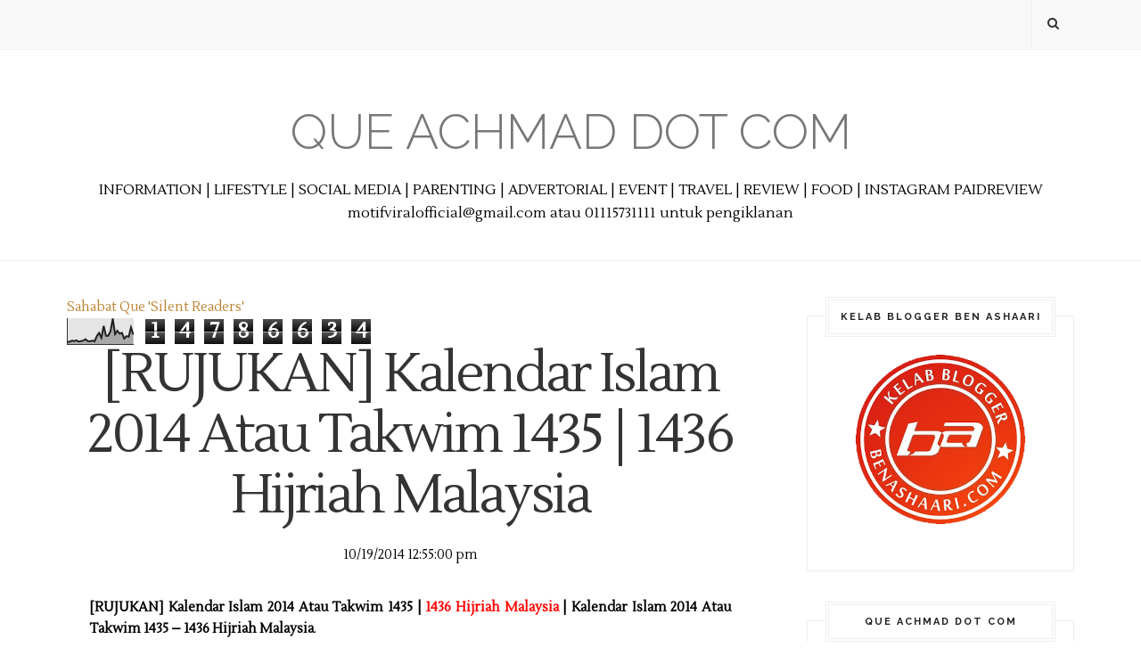

--- FILE ---
content_type: text/html; charset=UTF-8
request_url: http://www.queachmad.com/b/stats?style=BLACK_TRANSPARENT&timeRange=ALL_TIME&token=APq4FmBC0M3VEAIu3VCDoNlG0JpSTdtKkcg5cEw1jB2f2xHsER8uzcm8YvlwHhRfGghETNV6Eu54ZdWH8BRYzYvc924HTW_HSg
body_size: 260
content:
{"total":14786634,"sparklineOptions":{"backgroundColor":{"fillOpacity":0.1,"fill":"#000000"},"series":[{"areaOpacity":0.3,"color":"#202020"}]},"sparklineData":[[0,10],[1,10],[2,15],[3,13],[4,16],[5,11],[6,13],[7,15],[8,20],[9,13],[10,12],[11,15],[12,12],[13,33],[14,45],[15,26],[16,72],[17,34],[18,34],[19,52],[20,100],[21,40],[22,53],[23,42],[24,45],[25,23],[26,32],[27,30],[28,66],[29,38]],"nextTickMs":156521}

--- FILE ---
content_type: text/javascript; charset=UTF-8
request_url: http://www.queachmad.com/feeds/posts/default/-/Que%20hanya%20bagi%20Info...?alt=json-in-script&callback=related_results_labels_thumbs&max-results=6
body_size: 31335
content:
// API callback
related_results_labels_thumbs({"version":"1.0","encoding":"UTF-8","feed":{"xmlns":"http://www.w3.org/2005/Atom","xmlns$openSearch":"http://a9.com/-/spec/opensearchrss/1.0/","xmlns$blogger":"http://schemas.google.com/blogger/2008","xmlns$georss":"http://www.georss.org/georss","xmlns$gd":"http://schemas.google.com/g/2005","xmlns$thr":"http://purl.org/syndication/thread/1.0","id":{"$t":"tag:blogger.com,1999:blog-9148990614898053536"},"updated":{"$t":"2026-01-17T16:58:15.260+08:00"},"category":[{"term":"Que hanya bagi Info..."},{"term":"Que bicara soal Ilmiah"},{"term":"Que Achmad menulis..."},{"term":"Que bercerita"},{"term":"Que Achmad berkongsi..."},{"term":"Kisah Benar"},{"term":"Kisah Nyata"},{"term":"Que Buat Review..."},{"term":"Que Kongsi Cerita Seram"},{"term":"Pelik Tapi Benar"},{"term":"Kongsi Tips"},{"term":"Nukilan Que"},{"term":"Hukum ALLAH SWT"},{"term":"Allah SWT"},{"term":"Lahad Datu"},{"term":"Pencerobohan Lahad Datu"},{"term":"Nabi Muhammad SAW"},{"term":"Suami Isteri"},{"term":"Tips Berguna"},{"term":"Ilmiah"},{"term":"Mesir Terkini"},{"term":"Rasulullah SAW"},{"term":"Misteri"},{"term":"Perkahwinan"},{"term":"Semak Online"},{"term":"Tips Kasih Sayang"},{"term":"Bencana Alam"},{"term":"Info Banjir"},{"term":"Kematian"},{"term":"PRU13"},{"term":"Petua"},{"term":"Ustaz Azhar Idrus"},{"term":"Yahudi Laknatullah"},{"term":"Banjir"},{"term":"Billyinfo"},{"term":"Islam Di Hatiku"},{"term":"Nabi Muhammad"},{"term":"Pernikahan"},{"term":"Terkini Mesir"},{"term":"Al Quran"},{"term":"MESTI BACA"},{"term":"Semakan"},{"term":"Yahudi"},{"term":"Bunuh"},{"term":"Chetz Yusof"},{"term":"Facebook"},{"term":"Hina Islam"},{"term":"Israel"},{"term":"Kemalangan Maut"},{"term":"Kisah Nabi"},{"term":"Perkongsian Fakta"},{"term":"info"},{"term":"Bangsa Yahudi"},{"term":"Isteri"},{"term":"Kemalangan Jalan Raya"},{"term":"Mati"},{"term":"Mukadimah ZINA"},{"term":"Palestin"},{"term":"Pengawal Keselamatan"},{"term":"Ulasan Ustaz Azhar Idrus"},{"term":"Zina"},{"term":"Bangunan Berhantu"},{"term":"Cerita Hantu"},{"term":"Kemah Keming Ustaz Azhar Idrus"},{"term":"Kemah Keming Ustaz Azhar Idrus (Original)"},{"term":"Penderaan"},{"term":"Que Achmad join segmen..."},{"term":"Sahabat"},{"term":"Suruhanjaya Pilihanraya"},{"term":"Terkini"},{"term":"Tok Guru Nik Aziz Nik Mat"},{"term":"Tuan Guru Nik Aziz Nik Mat"},{"term":"Ulamak"},{"term":"Ambank"},{"term":"Dajjal"},{"term":"Kelantan"},{"term":"Kelantan Darul Naim"},{"term":"Sabda Rasulullah SAW"},{"term":"Selamatkan Gaza"},{"term":"Suami"},{"term":"Tips Perkahwinan"},{"term":"Tuan Guru Datuk Nik Abdul Aziz Nik Mat"},{"term":"Ulama"},{"term":"Ahmad Ammar Ahmad Azam Ab Rahman"},{"term":"Ardi Hamza"},{"term":"Artis Bertudung"},{"term":"Brunei Darussalam"},{"term":"Hantu"},{"term":"Isu Terkini"},{"term":"Jerebu Terkini"},{"term":"Jin"},{"term":"Kejam"},{"term":"Kerja Gila"},{"term":"Kisah Nabi Muhammad"},{"term":"MH370"},{"term":"Norazita Abu Talib"},{"term":"Petanda Kiamat"},{"term":"Pilihanraya Umum Ke 13"},{"term":"Rakaman Video"},{"term":"Semakan Online"},{"term":"Syiah"},{"term":"Wanita"},{"term":"Baginda Rasulullah SAW"},{"term":"Bas Jatuh Gaung"},{"term":"Bas Terhumban"},{"term":"Berita Terkini"},{"term":"Dera"},{"term":"Gaza"},{"term":"Haram Sentuh BUKAN Muhrim"},{"term":"Harian Metro"},{"term":"Jerebu"},{"term":"Kasih Sayang"},{"term":"Kekejaman"},{"term":"Kemalangan"},{"term":"Konflik Mesir"},{"term":"Maharaja Lawak MEGA"},{"term":"Mati Syahid"},{"term":"Menteri Besar Kelantan"},{"term":"P Ramlee"},{"term":"Pembunuhan Di Gaza"},{"term":"Penemuan Misteri"},{"term":"Perogol"},{"term":"Polis"},{"term":"Pray For MH370"},{"term":"Rogol"},{"term":"Tanda-Tanda Kiamat"},{"term":"Tembak"},{"term":"Ulama Sayang Ulama"},{"term":"Wajib Baca"},{"term":"Anak"},{"term":"Asyraf Muslim Dan Wan Sakinah"},{"term":"Food Review"},{"term":"Gambar"},{"term":"Gambar Pembunuh"},{"term":"Isu Semasa"},{"term":"Janji Allah"},{"term":"Kes Bunuh"},{"term":"Kesesatan Syiah"},{"term":"Korban Banjir"},{"term":"Krisis Syria"},{"term":"Kubur"},{"term":"Laknatullah"},{"term":"Lawak"},{"term":"Mangsa"},{"term":"Mati Mengejut"},{"term":"Merogol"},{"term":"Mesir"},{"term":"Nafsu"},{"term":"PDRM"},{"term":"Pesan Rasulullah SAW"},{"term":"RON95 Naik"},{"term":"Sabah"},{"term":"Sayang Ibu"},{"term":"Seniman Agung Tan Sri P Ramlee"},{"term":"Sultan Hassanah Bolkiah"},{"term":"Sunnah Rasulullah"},{"term":"Syahid"},{"term":"Syria"},{"term":"Tanah Perkuburan"},{"term":"Tanah Runtuh"},{"term":"Tonton Video"},{"term":"Tragedi MH370"},{"term":"UITM"},{"term":"Untungnya Wanita"},{"term":"Ustaz Don"},{"term":"Ustaz Don Daniyal Don Biyajid"},{"term":"Video"},{"term":"Abby Abadi"},{"term":"Agama Islam"},{"term":"Alvin Vivian"},{"term":"Arwah"},{"term":"As Syahid"},{"term":"BR1M"},{"term":"BR1M 3.0"},{"term":"Bantuan Banjir"},{"term":"Bercerita"},{"term":"Bersahabat"},{"term":"Bertudung"},{"term":"Bola Sepak"},{"term":"Catatan Kisah Sejarah"},{"term":"Cerita Pengajaran"},{"term":"Dibunuh"},{"term":"Dosa"},{"term":"Erti Persahabatan"},{"term":"Gangster"},{"term":"Gila Seks"},{"term":"Haiwan Pelik"},{"term":"Hina"},{"term":"Hukum Hudud"},{"term":"Ibu"},{"term":"Informasi"},{"term":"Jambu"},{"term":"Jozan"},{"term":"Kamera AES"},{"term":"Kata-Kata Motivasi"},{"term":"Kejadian Pelik"},{"term":"Keputusan SPM"},{"term":"Kezaliman Syiah"},{"term":"Kisah Pelik"},{"term":"Kisah Sedih"},{"term":"Koleksi Ayat Motivasi dan Mutiara Kata"},{"term":"Kosmo"},{"term":"Kreatif"},{"term":"Larangan ALLAH"},{"term":"Macam-Macam"},{"term":"Masjid"},{"term":"Maut"},{"term":"Mayat"},{"term":"Meninggal Dunia"},{"term":"Minyak Naik"},{"term":"Mutiara Kata"},{"term":"Online"},{"term":"PRK"},{"term":"Pembongkaran"},{"term":"Pembunuhan"},{"term":"Perang"},{"term":"Permohonan Kemasukan"},{"term":"Perompak"},{"term":"Pilihan Terbaik"},{"term":"President Mesir"},{"term":"Prof Dr Muhaya"},{"term":"Property Guru"},{"term":"Pusat Pemindahan Banjir"},{"term":"Rahsia Perkahwinan"},{"term":"Ramadan"},{"term":"Ramadan Al Mubarak"},{"term":"SELUDUP"},{"term":"Seks"},{"term":"Selamat Pengantin Baru"},{"term":"Seram"},{"term":"Solat"},{"term":"Subhanallah"},{"term":"Sultan Kelantan"},{"term":"Sultan Muhammad V"},{"term":"Tengku Muhammad Faris Petra"},{"term":"Tentera Amerika"},{"term":"Terengganu"},{"term":"Tergempar"},{"term":"Titah Sultan Brunei"},{"term":"Tok Guru"},{"term":"Tuan Guru Dato’ Dr. Haron Din"},{"term":"Ular"},{"term":"Villa Nabila"},{"term":"#KL112"},{"term":"AES"},{"term":"AFF Suzuki. Piala Suzuki AFF"},{"term":"APPLE"},{"term":"ASTRO"},{"term":"Adi Putra"},{"term":"Ahli Politik"},{"term":"Alhamdulillah"},{"term":"Allahyarham"},{"term":"Amalan"},{"term":"Amaran"},{"term":"Amekaw Dot Com"},{"term":"Amerika"},{"term":"Anak Soleh"},{"term":"Anak Solehah"},{"term":"Anak Yatim"},{"term":"Arak"},{"term":"As Sisi"},{"term":"Ashraf Muslim"},{"term":"Astro Awani"},{"term":"Awet"},{"term":"Bahan Bertoksik"},{"term":"Bahaya"},{"term":"Bajet 2013"},{"term":"Balasungkawa"},{"term":"Banjir Lumpur"},{"term":"Bantuan Ikhlas"},{"term":"Bantuan Rakyat 1Malaysia"},{"term":"Bayi"},{"term":"Bela Anjing"},{"term":"BenQ"},{"term":"BenQ F5"},{"term":"Benz Ali"},{"term":"Berhantu"},{"term":"Biodata"},{"term":"Biskut Tanah"},{"term":"Blogger"},{"term":"Blogger Lucah"},{"term":"Bogel"},{"term":"Brazil"},{"term":"Budak"},{"term":"Bunian"},{"term":"Buruan Polis"},{"term":"Cameron Highland"},{"term":"Cantik"},{"term":"Cara Halau Jin"},{"term":"Cara Semak"},{"term":"Chua Boon Huat"},{"term":"Cinta"},{"term":"Cuti Umum"},{"term":"Dayana"},{"term":"Dera Binatang"},{"term":"Diarishare"},{"term":"Dibelasah"},{"term":"Doa"},{"term":"Dosa Dan Pahala"},{"term":"Douglas Lim"},{"term":"Dr MAZA"},{"term":"Drama"},{"term":"Eksklusif"},{"term":"Family Day"},{"term":"Farhan"},{"term":"Fatah As Sisi"},{"term":"Fuh Dot My"},{"term":"GAY"},{"term":"Gali Kubur"},{"term":"Gambar Kahwin"},{"term":"Gambar Menarik"},{"term":"Gambar Pelik"},{"term":"Gantung Diri"},{"term":"Geng 04"},{"term":"Genting Highlands"},{"term":"Gigitan Ular Berbisa"},{"term":"Gila"},{"term":"Golongan Syiah"},{"term":"HKR"},{"term":"HKR #KL112"},{"term":"Hamil Anak Luar Nikah"},{"term":"Harith Iskander"},{"term":"Highland Tower"},{"term":"Hikmah Sujud"},{"term":"Hilang"},{"term":"Himpunan Kebangkitan Rakyat"},{"term":"Holy Water"},{"term":"Hospital Putrajaya"},{"term":"Ibu Mengandung"},{"term":"Imam Ghazali"},{"term":"Imam Syafie"},{"term":"India"},{"term":"Jauhi Maksiat"},{"term":"Jenaka"},{"term":"Jenayah"},{"term":"Jom Bercuti"},{"term":"KLCC"},{"term":"Kalendar Puasa Sunat"},{"term":"Kanang Anak Langkau"},{"term":"Kari Ngeri"},{"term":"Kebajikan"},{"term":"Kekeluargaan"},{"term":"Kelab Blogger Ben Ashaari"},{"term":"Keluarga Bahagia"},{"term":"Kenali Jin"},{"term":"Kenduri Perkahwinan"},{"term":"Kerajaan Kelantan"},{"term":"Kereta"},{"term":"Kesultanan Sulu"},{"term":"Kisah Perjalanannya Masuk Islam"},{"term":"Koleksi Ucapan Aidilfitri"},{"term":"Koma"},{"term":"Kongsi Gelap"},{"term":"Kontes"},{"term":"Kosmo Online"},{"term":"Kota Bharu Kelantan"},{"term":"Kuala Lumpur"},{"term":"Kuala Terengganu"},{"term":"Kucing"},{"term":"Lawak Jenaka"},{"term":"Lelaki Setia"},{"term":"MAS"},{"term":"MLM 2013"},{"term":"MLM2012"},{"term":"Madah Kata Cinta"},{"term":"Maharaja Lawak AKHIR"},{"term":"Mahkamah"},{"term":"Malaikat"},{"term":"Malaysia Airlines System"},{"term":"Malaysiakini"},{"term":"Mangsa Banjir"},{"term":"Manusia"},{"term":"Manusia Pelik"},{"term":"Masjid Brunei Darussalam"},{"term":"Maulidul Rasul"},{"term":"Mayat Reput"},{"term":"Maznah Yusof"},{"term":"Mekah"},{"term":"Menasihati"},{"term":"Mualaf"},{"term":"Mumia"},{"term":"Murtad"},{"term":"Nabi Musa"},{"term":"Nabi Nuh"},{"term":"Nabi Sulaiman"},{"term":"Nabil"},{"term":"Nasihat"},{"term":"Neraka Jahanam"},{"term":"Niat Puasa"},{"term":"Nilai-Nilai Murni"},{"term":"Oral Seks"},{"term":"PLKN"},{"term":"Pahlawan Negara"},{"term":"Pantun"},{"term":"Parlimen Bubar"},{"term":"Pasangan Kekasih Terlanjur"},{"term":"Pedoman"},{"term":"Pegawai Bank"},{"term":"Pejabat Menteri Besar"},{"term":"Penampakan Malaikat"},{"term":"Pengalaman"},{"term":"Pentas Maharaja Lawak AKHIR 2012"},{"term":"Peperangan"},{"term":"Perceraian"},{"term":"Perempuan"},{"term":"Perkongsian"},{"term":"Plaza Tol"},{"term":"Popular"},{"term":"Propaganda"},{"term":"Puaka"},{"term":"Rebat RM200"},{"term":"Rest In Peace"},{"term":"Rumah Tangga"},{"term":"Rumahtangga"},{"term":"SK Seri Pristana"},{"term":"SKMM"},{"term":"SPM"},{"term":"SPR"},{"term":"Sahabat Rasulullah"},{"term":"Sedih"},{"term":"Sekolah"},{"term":"Seks Oral"},{"term":"Shariman Omar"},{"term":"Sinar Harian"},{"term":"Siti Nurhaliza"},{"term":"Soalan"},{"term":"Steve Job"},{"term":"Sulu"},{"term":"Syaitan"},{"term":"Syiah Di Malaysia"},{"term":"Syiria"},{"term":"Syria Terkini"},{"term":"Tahan Nafsu"},{"term":"Taufan Haiyan"},{"term":"Telefon Pintar"},{"term":"Teman Sejati"},{"term":"Tenaga Nasional Berhad"},{"term":"Terlampau"},{"term":"Tips"},{"term":"Tips Blogging"},{"term":"Tokoh Islam"},{"term":"Tragedi"},{"term":"Tragedi Cameron Highlands"},{"term":"Tragedi Genting Highlands"},{"term":"Tragedi Tsunami"},{"term":"Traveloka"},{"term":"Tsunami"},{"term":"Ujibakat"},{"term":"Villa Nabilla"},{"term":"Youtube"},{"term":"Zizan MAHARAJA LAWAK"},{"term":"Zuriat"},{"term":"1 Malaysia Spiritual Tourism"},{"term":"1MST"},{"term":"2014"},{"term":"ADAM HAWA"},{"term":"AIDS"},{"term":"Abang"},{"term":"Abang Misi"},{"term":"Adab"},{"term":"Adik"},{"term":"Adira AF"},{"term":"Adolf Hitler"},{"term":"Advertorial"},{"term":"Afganistan"},{"term":"Ahed Tamimi"},{"term":"Ahli Parlimen Bachok"},{"term":"Ahmad Fauzi Saari"},{"term":"Aidil Zafuan"},{"term":"Aidiladha"},{"term":"Aidilfitri"},{"term":"Air Asia"},{"term":"Ajaran Sesat. Metro"},{"term":"Akad Nikah"},{"term":"Alam Barzakh"},{"term":"Altantuya Shaariibuu"},{"term":"Alvin Tan"},{"term":"Amah Dera Bayi"},{"term":"Amal"},{"term":"Amal Jariah"},{"term":"Amanah"},{"term":"Ambang 13"},{"term":"Ambi Pur"},{"term":"Ambil Iktibar"},{"term":"Amir Putera"},{"term":"Anai-Anai"},{"term":"Anak Derhaka"},{"term":"Angin Kuat"},{"term":"Angola"},{"term":"Anjing"},{"term":"Apek"},{"term":"April Fool"},{"term":"Arak Alaf Baru"},{"term":"Artis"},{"term":"Asap"},{"term":"Askar"},{"term":"Astro Prima"},{"term":"Astro Warna"},{"term":"Astro Warna 132"},{"term":"Aurat"},{"term":"Avenue K"},{"term":"Awas"},{"term":"Ayah"},{"term":"Ayat Jiwang"},{"term":"Azab Kubur"},{"term":"Azmil Mustapha"},{"term":"BL1M"},{"term":"BMW"},{"term":"BR1M 2.0"},{"term":"Babi"},{"term":"Bahan Beracun"},{"term":"Bahtera Nabi Nuh"},{"term":"Bajet 2014"},{"term":"Bajet Telefon Pintar"},{"term":"Baju Sekolah Murah"},{"term":"Bala"},{"term":"Balqis"},{"term":"Bandar Baru Batu Kawa"},{"term":"Bangkok"},{"term":"Bangun Sahur"},{"term":"Bantah AES"},{"term":"Bantuan Lesen 1 Malaysia"},{"term":"Barangan Terpakai"},{"term":"Bawani KS"},{"term":"Bayi Bermata Satu"},{"term":"Beauty Lif High Nose"},{"term":"BeautyOfIslam"},{"term":"Bekas Mufti Perlis"},{"term":"Bella"},{"term":"BenQ Malaysia"},{"term":"BenQ T3"},{"term":"BenQHomeCinema"},{"term":"Bercinta"},{"term":"Berhijab"},{"term":"Berita Baik"},{"term":"Berkahwin"},{"term":"Bernama"},{"term":"Bersangka Baik"},{"term":"Bersih"},{"term":"Bersin"},{"term":"Bersuami Dua"},{"term":"Bersyukur"},{"term":"Bersyukurlah"},{"term":"Betina"},{"term":"Biadap"},{"term":"Bila Isteri Merajuk"},{"term":"Binatang"},{"term":"Bini Mat yo"},{"term":"Bini Matyo"},{"term":"Bintang Di Langit"},{"term":"Biodata Iblis"},{"term":"Birthday Wishes"},{"term":"Blog Brothers Sam"},{"term":"Boboi"},{"term":"Boikot"},{"term":"Bonus Aidilfitri"},{"term":"Bonus Raya"},{"term":"Brim"},{"term":"Brothers Sam"},{"term":"Buaya Jadian"},{"term":"Buddha"},{"term":"Buddha Terbesar"},{"term":"Bulan Syawal"},{"term":"Bunuh Kucing"},{"term":"Bunuh Suami"},{"term":"CNMC Goldmind Ltd"},{"term":"Cabul"},{"term":"Cacing Dalam Salad"},{"term":"Cahaya Hari Kiamat"},{"term":"Calon SPM"},{"term":"Cannibal"},{"term":"Cara Bayar Zakat Fitrah Secara Atas Talian"},{"term":"Carlsberg"},{"term":"Charity"},{"term":"China"},{"term":"Christine Palace"},{"term":"Ciri-Ciri"},{"term":"Ciri-ciri Isteri Solehah"},{"term":"Ciri-ciri Suami Soleh"},{"term":"Coca Cola"},{"term":"Contoh Resume"},{"term":"Cool"},{"term":"Cosmoderm"},{"term":"Crab Hut"},{"term":"CrabHut"},{"term":"Cubaan Bunuh"},{"term":"Cuepacs"},{"term":"Cuka Epal"},{"term":"Culik"},{"term":"Curruculum Vitae"},{"term":"Cuti Murah"},{"term":"Danau Tok Uban"},{"term":"Danga Bay"},{"term":"Dato' Dr Haron Din"},{"term":"Dato' Haji Husam"},{"term":"Datuk Dr Haji Fadzillah Kamsah"},{"term":"Datuk Dr Mohammad Agus Yusoff"},{"term":"Datuk K"},{"term":"Datuk Mustapha Mohamad"},{"term":"Datuk Seri Tengku Adnan Tengku Mansor"},{"term":"Daulat Tuanku"},{"term":"Deco"},{"term":"Degil"},{"term":"Dekorasi"},{"term":"Demo"},{"term":"Dengkil"},{"term":"Derita"},{"term":"Diana Amir"},{"term":"Diego Garcia"},{"term":"Dihalau"},{"term":"Dikehendaki"},{"term":"Dimalukan"},{"term":"Dinosaur"},{"term":"Dinoscovery"},{"term":"Dipatuk Ular"},{"term":"Diperkosa"},{"term":"Dirayu"},{"term":"Ditampar"},{"term":"Dituduh Mencuri"},{"term":"Dizalimi"},{"term":"Doa Akhir Tahun"},{"term":"Doa Awal Tahun"},{"term":"Dongeng"},{"term":"Dosa Besar"},{"term":"Dr Asri"},{"term":"Dr Fadzillah Kamsah"},{"term":"Dr Mashitah Ibrahim"},{"term":"Dr Maurice Bucaille"},{"term":"Dr Mohd Asri Zainul Abidin"},{"term":"Duit"},{"term":"Dun Kajang"},{"term":"Dunia"},{"term":"Dunia Akhir Zaman"},{"term":"Dunia Akhirat"},{"term":"Dunia Caca Marba"},{"term":"Emak"},{"term":"Erdogan"},{"term":"Erra Fazira"},{"term":"Erti Kemerdekaan"},{"term":"EscNow"},{"term":"Escape. Lawak Ke Der 3"},{"term":"F\u0026A Qiblat Sensor Watch"},{"term":"Fakta Atau Auta?"},{"term":"Fakta Kelantan Paling Kaya"},{"term":"Fakta Menarik"},{"term":"Fakta Mengenai Kelantan"},{"term":"Fanatik"},{"term":"Farah Adeeba"},{"term":"Farhan Bin Abdullah"},{"term":"Farm In The City"},{"term":"Fathul Bari Mat Jahaya"},{"term":"Felda United"},{"term":"Fesyen Rasa Sayang"},{"term":"Filipina"},{"term":"Firaun"},{"term":"Fitnah"},{"term":"Fitnah Berleluasa"},{"term":"Fizo Omar"},{"term":"Foodreview"},{"term":"Forensik"},{"term":"Forum Mahasiswa"},{"term":"Freemason"},{"term":"Fuh.My"},{"term":"Fungsi Ramadan"},{"term":"GT Mobile"},{"term":"Gadis"},{"term":"Gadis Cina"},{"term":"Gadis Korea"},{"term":"Gambar Ambang 13"},{"term":"Gambar Awesome"},{"term":"Gambar Bogel Di Rakam"},{"term":"Gambar Cantik"},{"term":"Gambar Haiwan"},{"term":"Gangguan Seksual"},{"term":"Gaya Hidup"},{"term":"Gempa Bumi"},{"term":"Geng 08"},{"term":"Gentarasa"},{"term":"Gereja"},{"term":"Gereja Roman Katolik"},{"term":"Godaan Nafsu"},{"term":"Good Friday"},{"term":"Google"},{"term":"Group Murtad"},{"term":"Gugur"},{"term":"Gunting Rambut"},{"term":"Guru Terpuji"},{"term":"HAITI"},{"term":"HERO"},{"term":"HMetro"},{"term":"Habbatus Sauda"},{"term":"Habib Bullah"},{"term":"Hadis Palsu"},{"term":"Hadith Palsu"},{"term":"Haji"},{"term":"Halal Dan Haram"},{"term":"Halal Haram"},{"term":"Halau"},{"term":"Hamba Allah"},{"term":"Hantu Saka"},{"term":"Happy Birthday"},{"term":"Haram Sambut Hari Kekasih"},{"term":"Haram Sambut Valentine"},{"term":"Hargailah Isteri"},{"term":"Hari Cuti"},{"term":"Hari Pelepasan Am Malaysia"},{"term":"Hari Raya Korban"},{"term":"Hari Raya Qurban"},{"term":"Harimau Malaya"},{"term":"Hati"},{"term":"Hazama"},{"term":"Haze"},{"term":"Heavy Metal"},{"term":"Hebahan"},{"term":"Heliza Helmi"},{"term":"Helmet Dan Pencuri"},{"term":"Hidayah Allah"},{"term":"Hijau Itu Indah"},{"term":"Histeria"},{"term":"Hoki Negara"},{"term":"Homoseksual"},{"term":"Hosnudzon"},{"term":"Hospital"},{"term":"Hospital Kuala Kubu Bharu"},{"term":"Hospital Segamat"},{"term":"Hotel"},{"term":"Hubungan Kelamin"},{"term":"Hujan"},{"term":"Hussain Ahmad Najadi"},{"term":"I Love My Mom"},{"term":"ICU"},{"term":"Ibadat"},{"term":"Iblis"},{"term":"Ibu Malang"},{"term":"Ibu Mithali"},{"term":"Idola"},{"term":"Iftar"},{"term":"Ijab Kabul"},{"term":"Ikan Besar"},{"term":"Ikut Sunnah Rasulullah S.A.W"},{"term":"Ilmuan Islam"},{"term":"Imam Mahdi"},{"term":"Imam Muslim"},{"term":"Indah Dalam Berumah Tangga"},{"term":"Indah Khabar Dari Rupa"},{"term":"Indah Yang Hakiki"},{"term":"Indonesia"},{"term":"Indra Putra"},{"term":"Innalillah"},{"term":"Insaflah"},{"term":"Internet"},{"term":"Isteri Mat Yo"},{"term":"Isteri Matyo"},{"term":"Isteri Solehah"},{"term":"Isu Kalimah ALLAH"},{"term":"Isu Tok Guru Dato' Nik Abdul Aziz Nik Mat Kata Penerima BR1M Haiwan"},{"term":"Izeara Xtravaganza"},{"term":"Izzat Izuddin Hussin"},{"term":"JADUAL KULIAH USTAZ AZHAR IDRUS Bulan April  2013"},{"term":"JADUAL KULIAH USTAZ AZHAR IDRUS Bulan Februari 2013"},{"term":"JADUAL KULIAH USTAZ AZHAR IDRUS Bulan Mac 2013"},{"term":"JJCM"},{"term":"Jadian"},{"term":"Jadual Berbuka Puasa"},{"term":"Jadual Imsak"},{"term":"Jadual Kuliah"},{"term":"Jadual Perjalanan PLUS"},{"term":"Jaga Faraj"},{"term":"Jaga Kemaluan"},{"term":"Jahil Agama"},{"term":"Jalan Jalan Cari Makan"},{"term":"Jamak Qasar"},{"term":"Jamalul Kiram"},{"term":"Jambatan Runtuh"},{"term":"James Bond"},{"term":"Jamil Khir Baharom"},{"term":"Jangan"},{"term":"Jangan Baca"},{"term":"Jangan Sombong"},{"term":"Jehan Miskin"},{"term":"Jenayah Di Malaysia"},{"term":"Jenglot"},{"term":"Jerawat"},{"term":"Johor Darul Takzim"},{"term":"Jururawat"},{"term":"KAFA"},{"term":"KB Mall"},{"term":"KLIA"},{"term":"KPLSPM"},{"term":"Kaabah"},{"term":"Kadar Tol"},{"term":"Kafir"},{"term":"Kahwin Muda"},{"term":"Kain Kafan"},{"term":"Kaio Studio"},{"term":"Kaki Sembang"},{"term":"KakiSembangDotCom"},{"term":"Kalendar"},{"term":"Kalendar Cuti Umum"},{"term":"Kanak-Kanak"},{"term":"Kapal Terbang MAS"},{"term":"Kasih Ibu"},{"term":"Kata Kata Semangat"},{"term":"Kata Ustaz"},{"term":"Kata-Kata Hikmah"},{"term":"Keadilan"},{"term":"Kebahagian Rumah Tangga"},{"term":"Kebesaran Allah SWT"},{"term":"Kegunaan Lain Coke"},{"term":"Kekuasaan ALLAH"},{"term":"Kelebihan Puasa"},{"term":"Kem Tentera"},{"term":"Kemaluan"},{"term":"Kemasukan"},{"term":"Kementerian Pelajaran Malaysia"},{"term":"Kemiskinan"},{"term":"Kempen TM"},{"term":"Kena Belasah"},{"term":"Kerajaan"},{"term":"Kereta Kalis Peluru"},{"term":"Kereta Terbalik"},{"term":"Keretapi"},{"term":"Kerja Bodoh"},{"term":"Kesan Buruk"},{"term":"Kesucian Ramadan Dinodai"},{"term":"Ketumbuhan"},{"term":"Ketupat Sotong"},{"term":"Keturunan Yang Baik"},{"term":"Keutamaan Wanita Solehah"},{"term":"Khairul Fahmi Che Mat"},{"term":"Khasiat Budu"},{"term":"Khasiat Wuduk"},{"term":"Khidmat Negara"},{"term":"Kisah Teladan"},{"term":"Kisah Uzair"},{"term":"Kisahbest Dot My"},{"term":"Klang Parade"},{"term":"Knight XV"},{"term":"Kolej"},{"term":"Koleksi Ceramah"},{"term":"Koleksi Ucapan"},{"term":"Komputer Apple"},{"term":"Konsert"},{"term":"Kontroversi"},{"term":"Korea"},{"term":"Koreal Cosmetics"},{"term":"Kota Bharu"},{"term":"Kristian"},{"term":"Kronologi"},{"term":"Kucing Derita"},{"term":"Kucing Perlukan Bantuan"},{"term":"Kufur"},{"term":"Kuil"},{"term":"Kuil Sulaiman"},{"term":"Kuil Terbesar"},{"term":"Kumpulan Haram"},{"term":"Kumpulan Rock"},{"term":"Kutub Menyongsang"},{"term":"LKD3"},{"term":"Lagu Ketuhanan"},{"term":"Laman Web Hantu"},{"term":"Langsuir"},{"term":"Lapangan Terbang Kota Bharu"},{"term":"Laporan Polis"},{"term":"Lawak Ke Der 3"},{"term":"Lazz Susu Kambing"},{"term":"Lebuhraya Karak"},{"term":"Lebuhraya Pantai Timur"},{"term":"Lebuhraya Utara Selatan"},{"term":"Lee May Ling"},{"term":"Lelah"},{"term":"Lelaki Tua"},{"term":"Letupan Bom"},{"term":"Leuniey Natasha"},{"term":"Lin Xiang Xiong"},{"term":"Listen Listen Listen"},{"term":"Live Streaming"},{"term":"Logik Akal"},{"term":"Lokasi Menarik"},{"term":"Loya"},{"term":"Lukisan Hina Islam"},{"term":"MH17"},{"term":"MILF"},{"term":"MK"},{"term":"MNLF"},{"term":"MRSM"},{"term":"Madinah"},{"term":"Madinah Al Munawwarah"},{"term":"Majlis Amal"},{"term":"Majlis Amanah Rakyat"},{"term":"Majlis Syura Ulama PAS"},{"term":"Makan-Makan"},{"term":"Makanan Pelik"},{"term":"Makhluk Aneh"},{"term":"Makhluk Halus"},{"term":"Maki Hamun"},{"term":"Maktab Perguruan"},{"term":"Maktab rendah Sains MARA"},{"term":"Malaikat Jibrail"},{"term":"Malam Jumaat"},{"term":"Malapetaka"},{"term":"Mampu Milik"},{"term":"Mangsa Dera"},{"term":"Mansuh PTPTN"},{"term":"Manusia Binatang"},{"term":"Manusia Jahil"},{"term":"Masjid Dirobohkan"},{"term":"Masjid Rusila"},{"term":"Masjid Terbesar"},{"term":"Masjidil Al Aqsa"},{"term":"Mati Hidup Semula"},{"term":"Mati Tergantung"},{"term":"Matyo. Mat Yo"},{"term":"Mawar Abdul Karim"},{"term":"McDonalds"},{"term":"Media Sosial"},{"term":"Melati"},{"term":"Membersihkan Hati"},{"term":"Memey Suhaiza"},{"term":"Memuliakan Tetamu"},{"term":"Menambat Selera"},{"term":"Menara Kuala Lumpur"},{"term":"Mencuri"},{"term":"Menumpang"},{"term":"Menutup Aurat"},{"term":"Mercedes Benz"},{"term":"Merdeka"},{"term":"Meteor"},{"term":"Meteor Di Russia."},{"term":"Minum Darah"},{"term":"Minyak Gas"},{"term":"Minyak Zaitun"},{"term":"Miskin"},{"term":"Miskin Harta Kaya Hati"},{"term":"Misteri Kehilangan"},{"term":"Mitos"},{"term":"Mizz Nina"},{"term":"Mok Gwai Lan"},{"term":"Mona Fandey"},{"term":"Moodtheraphy"},{"term":"Motivasi"},{"term":"Motovasi"},{"term":"Muhammad Khairul Adnan Zakaria"},{"term":"Mukjizat Allah"},{"term":"Murah"},{"term":"Muslimah"},{"term":"Musuh Islam"},{"term":"MyHome. Skim MyHome"},{"term":"MySumber"},{"term":"N25"},{"term":"Nabi Daud"},{"term":"Nabi Daud AS"},{"term":"Nabi Isa"},{"term":"Nabila Huda"},{"term":"Nabila Huda Kemalangan"},{"term":"Naga"},{"term":"Najib Razak"},{"term":"Nasharuddin Mat Isa"},{"term":"Nasi Kangkang"},{"term":"Nescafe Ais"},{"term":"New Delhi India"},{"term":"Nicole Queen"},{"term":"Nikah Gantung"},{"term":"Nikah Mutaah"},{"term":"Nisfu Syaaban"},{"term":"Nizarazu"},{"term":"Nombor Telefon Penting"},{"term":"Nombor-Nombor Darurat"},{"term":"Norfarhan Muhammad"},{"term":"Norman Hakim"},{"term":"Nur Fazura"},{"term":"Nur Salina Abdullah"},{"term":"Nyawa"},{"term":"OKT"},{"term":"Objek Pelik"},{"term":"Oh Artis"},{"term":"Oldtown"},{"term":"Onani"},{"term":"PAS"},{"term":"PBSNT"},{"term":"PETRONAS"},{"term":"PKINK"},{"term":"PLUS"},{"term":"PM Malaysia"},{"term":"PMR"},{"term":"PSY"},{"term":"PTPTN"},{"term":"Pahala"},{"term":"Pahang"},{"term":"Pahrol Mohamad Juoi"},{"term":"Paip Tersumbat"},{"term":"Pakej Komunikasi Belia"},{"term":"Pameran"},{"term":"Panas"},{"term":"Pangkalan Rahsia"},{"term":"Pangkalan Tentera"},{"term":"Pantai Cherating"},{"term":"Pantai Lido"},{"term":"Pasar Wakaf Che Yeh"},{"term":"Pasir Mas"},{"term":"Patung Lilin"},{"term":"Patut Tahu"},{"term":"Pejuang Islam"},{"term":"Pekin Ibrahim"},{"term":"Pelacur"},{"term":"Pelajar"},{"term":"Pelajar Malaysia"},{"term":"Pelancaran"},{"term":"Pelancongan"},{"term":"Pelarian"},{"term":"Pemain Hoki Kebangsaan"},{"term":"Pembakaran"},{"term":"Pemimpin Di Awet"},{"term":"Pemimpin Di Awet. Awet"},{"term":"Pemuda Baik"},{"term":"Penampakan"},{"term":"Penampakan Bunian"},{"term":"Penampakan Jin"},{"term":"Pencemaran Udara"},{"term":"Penderitaan"},{"term":"Pendidikan Agama"},{"term":"Pengasas AmBank"},{"term":"Penggali Kubur"},{"term":"Pengharaman"},{"term":"Penilaian Menengah Rendah"},{"term":"Penipuan Internet"},{"term":"Penjaga Gol Kebangsaan"},{"term":"Penjajahan"},{"term":"Penjenayah"},{"term":"Penunggu"},{"term":"Penyakit"},{"term":"Penyanyi Bertudung"},{"term":"Penyokong Fanatik"},{"term":"Perancis"},{"term":"Perbuatab Mungkar"},{"term":"Perbuatan"},{"term":"Perbuatan Terlampau"},{"term":"Peringatan"},{"term":"Peringatan Penting"},{"term":"Perkosa"},{"term":"Permandangan Menarik"},{"term":"Persediaan Jadi Seorang Bapa"},{"term":"Personaliti Bertudung"},{"term":"Pertanyaan"},{"term":"Pesanan"},{"term":"Pesanan Buat Isteri"},{"term":"Pesta"},{"term":"Petaling Jaya"},{"term":"Petanda Pada Tubuh"},{"term":"Petua Kempiskan Perut"},{"term":"Piala Malaysia. Jadual Perlawanan"},{"term":"Pintu Neraka"},{"term":"Planet Kejora"},{"term":"Planet Venus"},{"term":"Playgirl"},{"term":"Po Chi Lam"},{"term":"Polis Rasuah"},{"term":"Politik"},{"term":"Populariti"},{"term":"Potong Kaki"},{"term":"Pra Perkahwinan"},{"term":"Pre Wedding"},{"term":"Preve Hatchback"},{"term":"Produk Jenama Sendiri"},{"term":"Prof Izzi Hj Ali"},{"term":"Program Latihan Khidmat Negara"},{"term":"Proton Preve"},{"term":"Proton Suprima S"},{"term":"Puasa Enam"},{"term":"Pukul"},{"term":"Pulau Perhentian"},{"term":"Pusat Membeli Belah"},{"term":"Pusat Pakaian Hari-Hari"},{"term":"Puting Beliung"},{"term":"Putrajaya"},{"term":"Que Achmad join contest..."},{"term":"Que Menyampaikan Beita TERKINI..."},{"term":"Que menyampaikan berita TERKINI..."},{"term":"R2"},{"term":"RIR"},{"term":"Racist"},{"term":"Racun"},{"term":"Ragam Dunia"},{"term":"Ragut"},{"term":"Ragut Nyawa"},{"term":"Rahsia"},{"term":"Rasuah"},{"term":"Rasuk"},{"term":"Rasukan"},{"term":"Red Warriors"},{"term":"Relakan Jiwa"},{"term":"Remaja"},{"term":"Remaja Melayu"},{"term":"Renungan"},{"term":"Replika"},{"term":"Repot Polis"},{"term":"Resepi"},{"term":"Resume"},{"term":"Rezeki Allah"},{"term":"Riak"},{"term":"Ribut"},{"term":"Rio De Janeiro"},{"term":"Risiko Kerja Malam"},{"term":"Rita Rudaini"},{"term":"Rizqins Homestay"},{"term":"Rock"},{"term":"Romantik"},{"term":"Royalti"},{"term":"Rozita Che Wan"},{"term":"Rukun Qauli"},{"term":"Rumah Berhantu"},{"term":"Rumah Dato Siti Nurhaliza"},{"term":"Rumah Idaman Rakyat"},{"term":"Rumah Kebajikan"},{"term":"Rumput Di Bumi"},{"term":"SMS"},{"term":"SPNB"},{"term":"Sahur"},{"term":"Saiful Nang"},{"term":"Saintis"},{"term":"Saka"},{"term":"Sakit"},{"term":"Sakit Jantung"},{"term":"Salam Aidilfitri"},{"term":"Samseng"},{"term":"Sao Jose do Rio Preto"},{"term":"SayWho"},{"term":"Sayang Emak"},{"term":"Sedekah"},{"term":"Segitiga Bermuda"},{"term":"Sei Ngan Chai"},{"term":"Seks Ketika Haid"},{"term":"Selamat Hari Lahir"},{"term":"Sembelih"},{"term":"Seni"},{"term":"Sepang"},{"term":"Sepuluh Wasiat Untuk Puteri Umamah"},{"term":"Serum Jerawat Daniskin"},{"term":"Serum Kurus"},{"term":"Servis KO"},{"term":"Sesak Nafas"},{"term":"Sesat"},{"term":"Setia"},{"term":"Sharifah Aini"},{"term":"Sharifah Zohra Jabeen"},{"term":"Sheikh Ahmed Deedat"},{"term":"Sheikh Muhammad Ali Al-Sabuni Syiria"},{"term":"Shiro"},{"term":"Sibu"},{"term":"Sihir"},{"term":"Sijil Pelajaran Malaysia"},{"term":"Sindiran Tajam"},{"term":"Smartphones"},{"term":"Soalan SPM"},{"term":"Sokor"},{"term":"Solat Jamak"},{"term":"Solat Jamak Qasar"},{"term":"Solat Yang Tidak DI Terima Oleh Allah"},{"term":"Songsang"},{"term":"Stadium"},{"term":"Stadium Larkin"},{"term":"Stadium Merdeka"},{"term":"Straycat Needs Help"},{"term":"Sultan Jamalul Kiram"},{"term":"Sumo"},{"term":"Sunat"},{"term":"Sunni"},{"term":"Supercube"},{"term":"Suruhan"},{"term":"Syiar Dan Kemuliaan Islam"},{"term":"Syirik"},{"term":"Syurga"},{"term":"T Team Terengganu"},{"term":"TNB"},{"term":"TV3"},{"term":"Tahanan"},{"term":"Tahi Bintang"},{"term":"Tahun Baharu Cina"},{"term":"Taj Mahal"},{"term":"Takbir Raya"},{"term":"Tambah Follower"},{"term":"Tambah Trafik"},{"term":"Tan Jye Yee"},{"term":"Tanah Merah"},{"term":"Tangkap Buaya"},{"term":"Tarikh Cuti Umum"},{"term":"Tawaf"},{"term":"Tebuan"},{"term":"Tedung"},{"term":"Teka Teki"},{"term":"Telekom Malaysia"},{"term":"Teman Lelaki"},{"term":"Tembok Pemisah Israel"},{"term":"Tengtang Kasih"},{"term":"Tentera Allah SWT"},{"term":"Terbunuh"},{"term":"Terjunam"},{"term":"Terkesan Di Hati"},{"term":"Tertipu"},{"term":"Thailand"},{"term":"Tiada Makanan"},{"term":"Tiago Klimeck"},{"term":"Tibet"},{"term":"Timbulkan Kemarahan"},{"term":"Timing Belt"},{"term":"Tingginya Kasih Sayang"},{"term":"Tips Berhenti Merokok"},{"term":"Tips Rawat Kulit Sensitif"},{"term":"Titanic"},{"term":"Tokoh"},{"term":"Tokong"},{"term":"Tokong Terbesar"},{"term":"Toksik"},{"term":"Tol"},{"term":"Tol Naik"},{"term":"Tomoi"},{"term":"Tragedi MH17"},{"term":"TravelPack Cosmoderm"},{"term":"Tuan Guru Hj. Hadi Awang"},{"term":"Tun Dr Mahathir"},{"term":"Tunai Haji"},{"term":"Tuntun Keadilan"},{"term":"Tutup Aurat"},{"term":"Twitter"},{"term":"U Blogger"},{"term":"UAI"},{"term":"UMNO"},{"term":"UPSI"},{"term":"UPSR"},{"term":"USA"},{"term":"Uban"},{"term":"Ucapan Hari Jadi"},{"term":"Ucapan Hari Lahir"},{"term":"Ugut Bunuh"},{"term":"Ugutan Bunuh"},{"term":"Ular Dari Neraka"},{"term":"Universiti Kebangsaan Malaysia"},{"term":"Universiti Malaysia Kelantan"},{"term":"Ustaz"},{"term":"Ustaz Dr Zaharuddin Abd Rahman"},{"term":"Ustaz Ismail Kamus"},{"term":"Ustaz Kazim Elias"},{"term":"VG KIDS"},{"term":"Viral"},{"term":"Vivian Lee"},{"term":"WWE"},{"term":"Wali Allah"},{"term":"Wan Saharudin"},{"term":"Wan Sakinah"},{"term":"Wang Hantaran"},{"term":"Wanted"},{"term":"Warga Emas"},{"term":"Warga Facebook"},{"term":"Wasiat"},{"term":"Waspada"},{"term":"Wong Fei Hung"},{"term":"Wong Kay-Ying"},{"term":"ZY Phyto"},{"term":"Zaidi Buluh Perindu"},{"term":"Zaman Dinasour"},{"term":"Zizan Raja Lawak"},{"term":"ber"},{"term":"droyalexclusive"},{"term":"ePenyata Gaji"},{"term":"pili"},{"term":"review"},{"term":"sar"},{"term":"shawl"},{"term":"timing Chain"},{"term":"ulasan"},{"term":"www.hasrulhassan.com"}],"title":{"type":"text","$t":"Que Achmad Dot Com"},"subtitle":{"type":"html","$t":"\n\n\n\n\n\n\n\n\n\n\n\n\n\nINFORMATION | LIFESTYLE | SOCIAL MEDIA | PARENTING | ADVERTORIAL | EVENT | TRAVEL | REVIEW | FOOD | INSTAGRAM PAIDREVIEW\n\nmotifviralofficial@gmail.com atau 01115731111 untuk pengiklanan"},"link":[{"rel":"http://schemas.google.com/g/2005#feed","type":"application/atom+xml","href":"http:\/\/www.queachmad.com\/feeds\/posts\/default"},{"rel":"self","type":"application/atom+xml","href":"http:\/\/www.blogger.com\/feeds\/9148990614898053536\/posts\/default\/-\/Que+hanya+bagi+Info...?alt=json-in-script\u0026max-results=6"},{"rel":"alternate","type":"text/html","href":"http:\/\/www.queachmad.com\/search\/label\/Que%20hanya%20bagi%20Info..."},{"rel":"hub","href":"http://pubsubhubbub.appspot.com/"},{"rel":"next","type":"application/atom+xml","href":"http:\/\/www.blogger.com\/feeds\/9148990614898053536\/posts\/default\/-\/Que+hanya+bagi+Info...\/-\/Que+hanya+bagi+Info...?alt=json-in-script\u0026start-index=7\u0026max-results=6"}],"author":[{"name":{"$t":"Que Achmad"},"uri":{"$t":"http:\/\/www.blogger.com\/profile\/10618276146718818244"},"email":{"$t":"noreply@blogger.com"},"gd$image":{"rel":"http://schemas.google.com/g/2005#thumbnail","width":"16","height":"16","src":"https:\/\/img1.blogblog.com\/img\/b16-rounded.gif"}}],"generator":{"version":"7.00","uri":"http://www.blogger.com","$t":"Blogger"},"openSearch$totalResults":{"$t":"779"},"openSearch$startIndex":{"$t":"1"},"openSearch$itemsPerPage":{"$t":"6"},"entry":[{"id":{"$t":"tag:blogger.com,1999:blog-9148990614898053536.post-2692874980652625186"},"published":{"$t":"2020-11-13T09:00:00.001+08:00"},"updated":{"$t":"2020-11-13T09:00:05.969+08:00"},"category":[{"scheme":"http://www.blogger.com/atom/ns#","term":"Que hanya bagi Info..."}],"title":{"type":"text","$t":"Lakaran menggunakan Wayar Yang Kreatif"},"content":{"type":"html","$t":"\u003Cdiv dir=\"ltr\" style=\"text-align: left;\" trbidi=\"on\"\u003E\n\u003Cdiv style=\"background-color: white; color: #333333; font-family: Helvetica, Arial, sans-serif; font-size: 12px; line-height: 1.5; margin-bottom: 1.25em; padding: 0px; text-align: justify;\"\u003E\n\u003C\/div\u003E\n\u003Cdiv class=\"separator\" style=\"clear: both; text-align: center;\"\u003E\n\u003Cspan style=\"font-family: Times, Times New Roman, serif;\"\u003E\u003Cimg alt=\"Wire Sketches\" border=\"0\" height=\"224\" src=\"http:\/\/www.toxel.com\/wp-content\/uploads\/2012\/07\/wiresketch01.jpg\" title=\"Wire Sketches\" width=\"450\" \/\u003E\u003C\/span\u003E\u003C\/div\u003E\n\u003Cdiv style=\"background-color: white; color: #333333; line-height: 1.5; margin-bottom: 1.25em; padding: 0px; text-align: justify;\"\u003E\n\u003Cspan style=\"font-family: Times, \u0026quot;Times New Roman\u0026quot;, serif;\"\u003EEye-catching\u0026nbsp;\u003C\/span\u003E\u003Ca href=\"http:\/\/www.toxel.com\/inspiration\/2012\/02\/08\/steel-wire-sculptures\/\" style=\"color: #313428; font-family: Times, \u0026quot;Times New Roman\u0026quot;, serif; text-decoration: none;\" target=\"_blank\"\u003Ewire\u003C\/a\u003E\u003Cspan style=\"font-family: Times, \u0026quot;Times New Roman\u0026quot;, serif;\"\u003E\u0026nbsp;sculptures by\u0026nbsp;\u003C\/span\u003E\u003Ca href=\"http:\/\/www.davidmigueloliveira.blogspot.pt\/\" style=\"color: #313428; font-family: Times, \u0026quot;Times New Roman\u0026quot;, serif; text-decoration: none;\" target=\"_blank\"\u003EDavid Oliveira\u003C\/a\u003E\u003Cspan style=\"font-family: Times, \u0026quot;Times New Roman\u0026quot;, serif;\"\u003E\u0026nbsp;look like\u0026nbsp;\u003C\/span\u003E\u003Ca href=\"http:\/\/www.toxel.com\/inspiration\/2012\/07\/01\/3d-drawings\/\" style=\"color: #313428; font-family: Times, \u0026quot;Times New Roman\u0026quot;, serif; text-decoration: none;\" target=\"_blank\"\u003Efreehand\u003C\/a\u003E\u003Ca href=\"http:\/\/www.toxel.com\/inspiration\/2012\/07\/10\/spiral-drawings\/\" style=\"color: #313428; font-family: Times, \u0026quot;Times New Roman\u0026quot;, serif; text-decoration: none;\" target=\"_blank\"\u003Edrawings\u003C\/a\u003E\u003Cspan style=\"font-family: Times, \u0026quot;Times New Roman\u0026quot;, serif;\"\u003E.\u0026nbsp;\u003C\/span\u003E\u003Cspan style=\"color: #666666; font-family: Times, \u0026quot;Times New Roman\u0026quot;, serif; font-style: italic;\"\u003EThe artist creates three-dimensional “\u003C\/span\u003E\u003Ca href=\"http:\/\/www.toxel.com\/inspiration\/2010\/11\/08\/3d-pencil-drawings\/\" style=\"color: #313428; font-family: Times, \u0026quot;Times New Roman\u0026quot;, serif; font-style: italic; text-decoration: none;\" target=\"_blank\"\u003Esketches\u003C\/a\u003E\u003Cspan style=\"color: #666666; font-family: Times, \u0026quot;Times New Roman\u0026quot;, serif; font-style: italic;\"\u003E” of\u0026nbsp;\u003C\/span\u003E\u003Ca href=\"http:\/\/www.toxel.com\/inspiration\/2012\/03\/08\/paper-animals\/\" style=\"color: #313428; font-family: Times, \u0026quot;Times New Roman\u0026quot;, serif; font-style: italic; text-decoration: none;\" target=\"_blank\"\u003Eanimals\u003C\/a\u003E\u003Cspan style=\"color: #666666; font-family: Times, \u0026quot;Times New Roman\u0026quot;, serif; font-style: italic;\"\u003E\u0026nbsp;and\u0026nbsp;\u003C\/span\u003E\u003Ca href=\"http:\/\/www.toxel.com\/inspiration\/2011\/10\/09\/photos-of-scared-people\/\" style=\"color: #313428; font-family: Times, \u0026quot;Times New Roman\u0026quot;, serif; font-style: italic; text-decoration: none;\" target=\"_blank\"\u003Epeople\u003C\/a\u003E\u003Cspan style=\"color: #666666; font-family: Times, \u0026quot;Times New Roman\u0026quot;, serif; font-style: italic;\"\u003E.\u003C\/span\u003E\u003C\/div\u003E\n\u003Cdiv class=\"separator\" style=\"clear: both; text-align: center;\"\u003E\n\u003Cspan style=\"font-family: Times, Times New Roman, serif;\"\u003E\u003Cimg alt=\"Wire Art\" border=\"0\" height=\"637\" src=\"http:\/\/www.toxel.com\/wp-content\/uploads\/2012\/07\/wiresketch05.jpg\" title=\"Wire Art\" width=\"450\" \/\u003E\u003C\/span\u003E\u003C\/div\u003E\n\u003Cdiv class=\"separator\" style=\"clear: both; text-align: center;\"\u003E\n\u003Cspan style=\"font-family: Times, Times New Roman, serif;\"\u003E\u003Cimg alt=\"Wire Sculpture\" border=\"0\" height=\"619\" src=\"http:\/\/www.toxel.com\/wp-content\/uploads\/2012\/07\/wiresketch04.jpg\" title=\"Wire Sculpture\" width=\"450\" \/\u003E\u003C\/span\u003E\u003C\/div\u003E\n\u003Cdiv class=\"separator\" style=\"clear: both; text-align: center;\"\u003E\n\u003Cspan style=\"font-family: Times, Times New Roman, serif;\"\u003E\u003Cimg alt=\"Wire Drawings\" border=\"0\" height=\"759\" src=\"http:\/\/www.toxel.com\/wp-content\/uploads\/2012\/07\/wiresketch06.jpg\" title=\"Wire Drawings\" width=\"450\" \/\u003E\u003C\/span\u003E\u003C\/div\u003E\n\u003Cdiv class=\"separator\" style=\"clear: both; text-align: center;\"\u003E\n\u003Cspan style=\"font-family: Times, Times New Roman, serif;\"\u003E\u003Cimg alt=\"Wire Sculptures by David Oliveira\" border=\"0\" height=\"692\" src=\"http:\/\/www.toxel.com\/wp-content\/uploads\/2012\/07\/wiresketch11.jpg\" title=\"Wire Sculptures by David Oliveira\" width=\"450\" \/\u003E\u003C\/span\u003E\u003C\/div\u003E\n\u003Cdiv class=\"separator\" style=\"clear: both; text-align: center;\"\u003E\n\u003Cspan style=\"font-family: Times, Times New Roman, serif;\"\u003E\u003Cimg alt=\"Wire Sculpture by David Oliveira\" border=\"0\" height=\"338\" src=\"http:\/\/www.toxel.com\/wp-content\/uploads\/2012\/07\/wiresketch12.jpg\" title=\"Wire Sculpture by David Oliveira\" width=\"450\" \/\u003E\u003C\/span\u003E\u003C\/div\u003E\n\u003Cdiv class=\"separator\" style=\"clear: both; text-align: center;\"\u003E\n\u003Cspan style=\"font-family: Times, Times New Roman, serif;\"\u003E\u003Cimg alt=\"Wire Drawing by David Oliveira\" border=\"0\" height=\"507\" src=\"http:\/\/www.toxel.com\/wp-content\/uploads\/2012\/07\/wiresketch15.jpg\" title=\"Wire Drawing by David Oliveira\" width=\"450\" \/\u003E\u003C\/span\u003E\u003C\/div\u003E\n\u003Cdiv class=\"separator\" style=\"clear: both; text-align: center;\"\u003E\n\u003Cspan style=\"font-family: Times, Times New Roman, serif;\"\u003E\u003Cimg alt=\"Wire Art by David Oliveira\" border=\"0\" height=\"588\" src=\"http:\/\/www.toxel.com\/wp-content\/uploads\/2012\/07\/wiresketch13.jpg\" title=\"Wire Art by David Oliveira\" width=\"450\" \/\u003E\u003C\/span\u003E\u003C\/div\u003E\n\u003Cdiv class=\"separator\" style=\"clear: both; text-align: center;\"\u003E\n\u003Cspan style=\"font-family: Times, Times New Roman, serif;\"\u003E\u003Cimg alt=\"3D Wire Sketches\" border=\"0\" height=\"426\" src=\"http:\/\/www.toxel.com\/wp-content\/uploads\/2012\/07\/wiresketch16.jpg\" title=\"3D Wire Sketches\" width=\"450\" \/\u003E\u003C\/span\u003E\u003C\/div\u003E\n\u003Cdiv class=\"separator\" style=\"clear: both; text-align: center;\"\u003E\n\u003Cspan style=\"font-family: Times, Times New Roman, serif;\"\u003E\u003Cimg alt=\"Wire Drawings by David Oliveira\" border=\"0\" height=\"448\" src=\"http:\/\/www.toxel.com\/wp-content\/uploads\/2012\/07\/wiresketch14.jpg\" title=\"Wire Drawings by David Oliveira\" width=\"450\" \/\u003E\u003C\/span\u003E\u003C\/div\u003E\n\u003Cdiv class=\"separator\" style=\"clear: both; text-align: center;\"\u003E\n\u003Cspan style=\"font-family: Times, Times New Roman, serif;\"\u003E\u003Cimg alt=\"Wire Drawing\" border=\"0\" height=\"707\" src=\"http:\/\/www.toxel.com\/wp-content\/uploads\/2012\/07\/wiresketch07.jpg\" title=\"Wire Drawing\" width=\"450\" \/\u003E\u003C\/span\u003E\u003C\/div\u003E\n\u003Cdiv class=\"separator\" style=\"clear: both; text-align: center;\"\u003E\n\u003Cspan style=\"font-family: Times, Times New Roman, serif;\"\u003E\u003Cimg alt=\"David Oliveira\" border=\"0\" height=\"760\" src=\"http:\/\/www.toxel.com\/wp-content\/uploads\/2012\/07\/wiresketch08.jpg\" title=\"David Oliveira\" width=\"450\" \/\u003E\u003C\/span\u003E\u003C\/div\u003E\n\u003Cdiv class=\"separator\" style=\"clear: both; text-align: center;\"\u003E\n\u003Cspan style=\"font-family: Times, Times New Roman, serif;\"\u003E\u003Cimg alt=\"Wire Sculptures\" border=\"0\" height=\"427\" src=\"http:\/\/www.toxel.com\/wp-content\/uploads\/2012\/07\/wiresketch03.jpg\" title=\"Wire Sculptures\" width=\"450\" \/\u003E\u003C\/span\u003E\u003C\/div\u003E\n\u003Cdiv class=\"separator\" style=\"clear: both; text-align: center;\"\u003E\n\u003Cspan style=\"font-family: Times, Times New Roman, serif;\"\u003E\u003Cimg alt=\"Wire Sketch by David Oliveira\" border=\"0\" height=\"477\" src=\"http:\/\/www.toxel.com\/wp-content\/uploads\/2012\/07\/wiresketch10.jpg\" title=\"Wire Sketch by David Oliveira\" width=\"450\" \/\u003E\u003C\/span\u003E\u003C\/div\u003E\n\u003Cdiv class=\"separator\" style=\"clear: both; text-align: center;\"\u003E\n\u003Cspan style=\"font-family: Times, Times New Roman, serif;\"\u003E\u003Cimg alt=\"Wire Sketch\" border=\"0\" height=\"750\" src=\"http:\/\/www.toxel.com\/wp-content\/uploads\/2012\/07\/wiresketch02.jpg\" title=\"Wire Sketch\" width=\"450\" \/\u003E\u003C\/span\u003E\u003C\/div\u003E\n\u003Cdiv class=\"separator\" style=\"clear: both; text-align: center;\"\u003E\n\u003Cspan style=\"font-family: Times, Times New Roman, serif;\"\u003E\u003Cimg alt=\"Wire Sketches by David Oliveira\" border=\"0\" height=\"512\" src=\"http:\/\/www.toxel.com\/wp-content\/uploads\/2012\/07\/wiresketch09.jpg\" title=\"Wire Sketches by David Oliveira\" width=\"450\" \/\u003E\u003C\/span\u003E\u003C\/div\u003E\n\u003Cdiv style=\"background-color: white; color: #333333; line-height: 1.5; margin-bottom: 1.25em; padding: 0px; text-align: justify;\"\u003E\n\u003Cspan style=\"font-family: Times, Times New Roman, serif;\"\u003E\u003Cbr \/\u003E\u003C\/span\u003E\u003C\/div\u003E\n\u003Cdiv style=\"background-color: white; color: #333333; line-height: 1.5; margin-bottom: 1.25em; padding: 0px; text-align: justify;\"\u003E\n\u003Cspan style=\"font-family: Times, Times New Roman, serif;\"\u003Esumber: toxel.com\u003C\/span\u003E\u003C\/div\u003E\n\u003C\/div\u003E\n"},"link":[{"rel":"replies","type":"application/atom+xml","href":"http:\/\/www.queachmad.com\/feeds\/2692874980652625186\/comments\/default","title":"Post Comments"},{"rel":"replies","type":"text/html","href":"http:\/\/www.queachmad.com\/2017\/03\/lakaran-menggunakan-wayar-yang-kreatif.html#comment-form","title":"0 Comments"},{"rel":"edit","type":"application/atom+xml","href":"http:\/\/www.blogger.com\/feeds\/9148990614898053536\/posts\/default\/2692874980652625186"},{"rel":"self","type":"application/atom+xml","href":"http:\/\/www.blogger.com\/feeds\/9148990614898053536\/posts\/default\/2692874980652625186"},{"rel":"alternate","type":"text/html","href":"http:\/\/www.queachmad.com\/2017\/03\/lakaran-menggunakan-wayar-yang-kreatif.html","title":"Lakaran menggunakan Wayar Yang Kreatif"}],"author":[{"name":{"$t":"Que Achmad"},"uri":{"$t":"http:\/\/www.blogger.com\/profile\/10618276146718818244"},"email":{"$t":"noreply@blogger.com"},"gd$image":{"rel":"http://schemas.google.com/g/2005#thumbnail","width":"16","height":"16","src":"https:\/\/img1.blogblog.com\/img\/b16-rounded.gif"}}],"thr$total":{"$t":"0"}},{"id":{"$t":"tag:blogger.com,1999:blog-9148990614898053536.post-2269730731439519606"},"published":{"$t":"2020-11-11T09:00:00.001+08:00"},"updated":{"$t":"2020-11-11T09:00:05.647+08:00"},"category":[{"scheme":"http://www.blogger.com/atom/ns#","term":"Cuka Epal"},{"scheme":"http://www.blogger.com/atom/ns#","term":"Que hanya bagi Info..."}],"title":{"type":"text","$t":"Khasiat dan Kebaikan Cuka Epal Yang Sangat Disukai Oleh Rasulullah Kerana Keistimewaannya Tersendiri"},"content":{"type":"html","$t":"\u003Cdiv dir=\"ltr\" style=\"text-align: left;\" trbidi=\"on\"\u003E\n\u003Cdiv id=\"post12953995058443818050\" style=\"background: 0px 0px rgb(255, 255, 255); border: 0px; outline: 0px; padding: 0px; transition: all 0.3s ease; vertical-align: baseline;\"\u003E\n\u003Cdiv class=\"separator\" style=\"clear: both; text-align: center;\"\u003E\n\u003Ca href=\"https:\/\/blogger.googleusercontent.com\/img\/b\/R29vZ2xl\/AVvXsEjyWiPugcyd1RDQ_mEbm__YE5b6ubkzW1oxbHw7imI9dVx-cQCDKV0Z-IuIRyV4G9402zZYtk1pG8gIHGO1yzJ9aFcitRv92PaVUOTnDM63_Ij_TJmOlBwjEqWIa_TANOfB0T0kBi7KkbIP\/s1600\/cuka+epal.jpg\" imageanchor=\"1\" style=\"margin-left: 1em; margin-right: 1em;\"\u003E\u003Cimg alt=\"Cuka Apple\" border=\"0\" data-original-height=\"630\" data-original-width=\"1200\" height=\"210\" src=\"https:\/\/blogger.googleusercontent.com\/img\/b\/R29vZ2xl\/AVvXsEjyWiPugcyd1RDQ_mEbm__YE5b6ubkzW1oxbHw7imI9dVx-cQCDKV0Z-IuIRyV4G9402zZYtk1pG8gIHGO1yzJ9aFcitRv92PaVUOTnDM63_Ij_TJmOlBwjEqWIa_TANOfB0T0kBi7KkbIP\/s400\/cuka+epal.jpg\" style=\"background: 0px 0px; border: 0px; height: auto; max-width: 100%; outline: 0px; padding: 0px; position: relative; transition: all 0.3s ease; vertical-align: baseline;\" title=\"Cuka Epal\" width=\"400\" \/\u003E\u003C\/a\u003E\u003C\/div\u003E\n\u003Cdiv class=\"separator\" style=\"background: 0px 0px; border: 0px; clear: both; outline: 0px; padding: 0px; text-align: justify; transition: all 0.3s ease; vertical-align: baseline;\"\u003E\n\u003Cspan style=\"color: black; font-family: Times, Times New Roman, serif; font-size: small;\"\u003E\u003C\/span\u003E\u003C\/div\u003E\n\u003Cspan style=\"font-family: Times, Times New Roman, serif; font-size: small;\"\u003E\u003Cdiv style=\"text-align: justify;\"\u003E\n\u003Cbr \/\u003E\u003C\/div\u003E\n\u003Cdiv style=\"text-align: justify;\"\u003E\nApabila berbicara tentang petua cara nak kurus dan mengurangkan kegemukan,\u0026nbsp;\u003Ci style=\"background: 0px 0px; border: 0px; outline: 0px; padding: 0px; transition: all 0.3s ease; vertical-align: baseline;\"\u003Ecuka epal\u003C\/i\u003E\u0026nbsp;atau\u0026nbsp;\u003Ci style=\"background: 0px 0px; border: 0px; outline: 0px; padding: 0px; transition: all 0.3s ease; vertical-align: baseline;\"\u003EApple Cider Vinegar\u003C\/i\u003E\u0026nbsp;adalah antara ramuan yang sering menjadi pilihan mereka yang ingin mencapai kehendak mereka itu untuk kuruskan badan. Tapi mengapa? Ianya kerana cuka epal adalah antara salah satu ubat yang dilihat sangat mujarab untuk menguruskan badan selain untuk beberapa penyakit lain seperti gout dan lain-lain serta ia juga adalah antara makanan sunnah seperti madu, kurma dan banyak lagi.\u003C\/div\u003E\n\u003Cdiv style=\"text-align: justify;\"\u003E\n\u003Cbr \/\u003E\u003C\/div\u003E\n\u003Cdiv style=\"text-align: justify;\"\u003E\nSebenarnya, cuka epal sangat mudah didapati di mana sahaja sama ada di pasar raya, farmasi dan kedai runcit. Ia juga mempunyai berbagai jenis seperti cuka epal\u0026nbsp;\u003Ci style=\"background: 0px 0px; border: 0px; outline: 0px; padding: 0px; transition: all 0.3s ease; vertical-align: baseline;\"\u003ESahara\u003C\/i\u003E,\u0026nbsp;\u003Ci style=\"background: 0px 0px; border: 0px; outline: 0px; padding: 0px; transition: all 0.3s ease; vertical-align: baseline;\"\u003EHeinz\u003C\/i\u003E,\u0026nbsp;\u003Ci style=\"background: 0px 0px; border: 0px; outline: 0px; padding: 0px; transition: all 0.3s ease; vertical-align: baseline;\"\u003EGulsan\u003C\/i\u003E\u0026nbsp;dan sebagainya.\u0026nbsp; \u0026nbsp;Malahan cuka epal dilaporkan sangat banyak khasiatnya dan mempunyai banyak kebaikan daripada keburukan. Biasanya, ramai yang bertanya bagaimana cara minum cuka epal? Adakah cuka epal untuk kurus? Adakah ianya halal? Berapa harga, cara buat cuka epal dan sebagainya.\u003C\/div\u003E\n\u003Cdiv style=\"text-align: justify;\"\u003E\n\u003Cspan style=\"background-color: initial;\"\u003E\u003Cbr \/\u003E\u003C\/span\u003E\u003C\/div\u003E\n\u003Cdiv style=\"text-align: justify;\"\u003E\n\u003Cspan style=\"background-color: initial;\"\u003EKebaikan dan Khasiat Cuka Epal\u003C\/span\u003E\u003C\/div\u003E\n\u003C\/span\u003E\u003Cspan style=\"font-family: Times, Times New Roman, serif; font-size: small;\"\u003E\u003Cdiv style=\"text-align: justify;\"\u003E\n\u003Cbr \/\u003E\u003C\/div\u003E\n\u003Cdiv style=\"text-align: justify;\"\u003E\nSatu perkongsian yang jadi tular di laman\u0026nbsp;Facebook\u0026nbsp;menjelaskan tentang kebaikan, khasiat dan manfaat cuka epal yang sangat bermanfaat kepada orang ramai di Malaysia sehingga menjadi perhatian netizen yang turut berkongsi tentang info yang sangat baik ini. Berikutnya adalah perkongsian tersebut;\u003C\/div\u003E\n\u003Cdiv style=\"text-align: justify;\"\u003E\n\u003Cbr \/\u003E\u003C\/div\u003E\n\u003C\/span\u003E\u003Cdiv class=\"separator\" style=\"clear: both; text-align: center;\"\u003E\n\u003Cimg alt=\"untuk muka atau wajah, rambut, kucing, kesihatan dan organik\" border=\"0\" data-original-height=\"600\" data-original-width=\"800\" height=\"300\" src=\"https:\/\/blogger.googleusercontent.com\/img\/b\/R29vZ2xl\/AVvXsEjdlgd0tKIIg8ll_qtD3r1u6PeUykFybRtxCVPM4giJSbUP-LnJaH45ouhyfA3EpuPG3L6VLvguexCZVItw7eBet3acRABlPO_wLJj1_bjYg5gkR_nfAVmQIsAO9sStXWrdNuu78_uvrC2z\/s400\/cuka+epal.jpg\" style=\"background: 0px 0px; border: 0px; height: auto; max-width: 100%; outline: 0px; padding: 0px; position: relative; transition: all 0.3s ease; vertical-align: baseline;\" title=\"Kebaikan Cuka Epal\" width=\"400\" \/\u003E\u003C\/div\u003E\n\u003Cdiv class=\"separator\" style=\"background: 0px 0px; border: 0px; clear: both; outline: 0px; padding: 0px; text-align: justify; transition: all 0.3s ease; vertical-align: baseline;\"\u003E\n\u003Ca href=\"https:\/\/blogger.googleusercontent.com\/img\/b\/R29vZ2xl\/AVvXsEjdlgd0tKIIg8ll_qtD3r1u6PeUykFybRtxCVPM4giJSbUP-LnJaH45ouhyfA3EpuPG3L6VLvguexCZVItw7eBet3acRABlPO_wLJj1_bjYg5gkR_nfAVmQIsAO9sStXWrdNuu78_uvrC2z\/s1600\/cuka+epal.jpg\" imageanchor=\"1\" style=\"background: 0px 0px; border: 0px; clear: none !important; float: none !important; margin-left: 1em; margin-right: 1em; outline: 0px; padding: 0px; text-decoration-line: none; transition: all 0.3s ease; vertical-align: baseline;\"\u003E\u003Cspan style=\"color: black; font-family: Times, Times New Roman, serif; font-size: small;\"\u003E\u003C\/span\u003E\u003C\/a\u003E\u003C\/div\u003E\n\u003Cspan style=\"font-family: Times, Times New Roman, serif; font-size: small;\"\u003E\u003Cdiv style=\"text-align: justify;\"\u003E\n\u003Cbr \/\u003E\u003C\/div\u003E\n\u003Cb style=\"background: 0px 0px; border: 0px; outline: 0px; padding: 0px; transition: all 0.3s ease; vertical-align: baseline;\"\u003E\u003Cdiv style=\"text-align: justify;\"\u003E\n\u003Cb style=\"background: 0px 0px; border: 0px; outline: 0px; padding: 0px; transition: all 0.3s ease; vertical-align: baseline;\"\u003EAllah meletakkan keberkatan dalam cuka, ia telah digunakan oleh para nabi sebelum aku”, diriwayatkan oleh hadrat Aisyah, Muslim dan Ibnu Maja Nabi s.a.w suka kepada cuka.\u003C\/b\u003E\u003C\/div\u003E\n\u003C\/b\u003E\u003Cdiv style=\"text-align: justify;\"\u003E\n\u003Cbr \/\u003E\u003C\/div\u003E\n\u003Cdiv style=\"text-align: justify;\"\u003E\nJabir menceritakan: Suatu hari Rasulullah mengajak saya ke rumahnya.dihidangkan roti. Baginda bertanya:\u003C\/div\u003E\n\u003Cdiv style=\"text-align: justify;\"\u003E\n\u003Cbr \/\u003E\u003C\/div\u003E\n\u003Ci style=\"background: 0px 0px; border: 0px; outline: 0px; padding: 0px; transition: all 0.3s ease; vertical-align: baseline;\"\u003E\u003Cdiv style=\"text-align: justify;\"\u003E\n\u003Ci style=\"background: 0px 0px; border: 0px; outline: 0px; padding: 0px; transition: all 0.3s ease; vertical-align: baseline;\"\u003E\"Adakah apa-apa perasa?\"\u003C\/i\u003E\u0026nbsp;Sahabat menjawab,\u0026nbsp;\u003Ci style=\"background: 0px 0px; border: 0px; outline: 0px; padding: 0px; transition: all 0.3s ease; vertical-align: baseline;\"\u003E\"tidak, hanya ada cuka.\"\u003C\/i\u003E\u0026nbsp;Nabi berkata,\u0026nbsp;\u003Ci style=\"background: 0px 0px; border: 0px; outline: 0px; padding: 0px; transition: all 0.3s ease; vertical-align: baseline;\"\u003E\"cuka adalah perasa yang baik.\"\u003C\/i\u003E\u0026nbsp;Hadrat Jabir berkata:\u0026nbsp;\u003Ci style=\"background: 0px 0px; border: 0px; outline: 0px; padding: 0px; transition: all 0.3s ease; vertical-align: baseline;\"\u003E\"Aku suka kepada cuka sejak aku mendengar daripada baginda S.A.W.\"\u003C\/i\u003E\u0026nbsp;Hadrat Naf’a berkata:\u0026nbsp;\u003Ci style=\"background: 0px 0px; border: 0px; outline: 0px; padding: 0px; transition: all 0.3s ease; vertical-align: baseline;\"\u003E\"Aku pula menyukai cuka sejak aku dengar daripada Jabir.\"\u0026nbsp;\u003C\/i\u003E(hadis riwayat Muslim, Abu Dawud, Nasa’i)\u003C\/div\u003E\n\u003C\/i\u003E\u003Cdiv style=\"text-align: justify;\"\u003E\n\u003Cbr \/\u003E\u003C\/div\u003E\n\u003Cdiv style=\"text-align: justify;\"\u003E\nApabila kita mengambil cuka epal, ia akan menghilangkan kelesuan badan dan boleh dirasai perbezaannya dengan pantas dalam masa beberapa jam sahaja. Selepas minum cuka apple maka air kecil anda akan lebih jernih.\u003C\/div\u003E\n\u003Cdiv style=\"text-align: justify;\"\u003E\n\u003Cbr \/\u003E\u003C\/div\u003E\n\u003Cb style=\"background: 0px 0px; border: 0px; outline: 0px; padding: 0px; transition: all 0.3s ease; vertical-align: baseline;\"\u003E\u003Cdiv style=\"text-align: justify;\"\u003E\nAnda juga boleh melakukan ujian menggunakan kertas litmus iaitu kertas yang digunakan untuk menguji tahap pH. Bermakna sebelum minum cuka apple air kencing anda berasid dan selepas minum cuka apple air kencing anda lebih berakali.\u003C\/div\u003E\n\u003C\/b\u003E\u003Cdiv style=\"text-align: justify;\"\u003E\n\u003Cbr \/\u003E\u003C\/div\u003E\n\u003Cdiv style=\"text-align: justify;\"\u003E\nDaging, ikan, telur, minyak kelapa, hijau, cuka dan makanan lain-lain yang berkhasiat bertindak seperti ubat untuk hati. Sebahagian ahli perubatan dari timur percaya bahawa tekanan perasaan atau dikenali sebagai\u0026nbsp;\u003Ci style=\"background: 0px 0px; border: 0px; outline: 0px; padding: 0px; transition: all 0.3s ease; vertical-align: baseline;\"\u003Estress\u003C\/i\u003E\u0026nbsp;adalah akibat daripada hati. Cuka adalah detokfikasi untuk bersihkan hati.\u003C\/div\u003E\n\u003Cdiv style=\"text-align: justify;\"\u003E\n\u003Cbr \/\u003E\u003C\/div\u003E\n\u003Cdiv style=\"text-align: justify;\"\u003E\nDari dahulu lagi cuka dan madu telah digunakan dalam perubatan untuk kesihatan manusia sejagat. Cuka epal sangat berguna untuk melarutkan deposit kalsium yang menyakitkan dalam badan, untuk sakit sendi seperti arthritis dan masalah lain-lain lagi. Antara kelebihan cuka apple adalah :\u003C\/div\u003E\n\u003Cdiv style=\"text-align: justify;\"\u003E\n\u003Cbr \/\u003E\u003C\/div\u003E\n\u003Cspan style=\"background: 0px 0px; border: 0px; outline: 0px; padding: 0px; transition: all 0.3s ease; vertical-align: baseline;\"\u003E\u003Cdiv class=\"separator\" style=\"clear: both; font-weight: bold; text-align: center;\"\u003E\n\u003Cimg alt=\"harga dan cara minum cuka epal\" border=\"0\" data-original-height=\"600\" data-original-width=\"800\" height=\"300\" src=\"https:\/\/blogger.googleusercontent.com\/img\/b\/R29vZ2xl\/AVvXsEg_rU1RI0EkUjmePlYIKOS9V-98ee_YeSqi7YytzpG1_hGKn4TXT-xCaD37ZB9almwYKmbzQ9feymhuHNFA-dlyHS4dokPsnmYxf8fBArmj492z_JrRRO05ojdOIRAZ1uRaWJ-cngwUihoX\/s400\/cuka+epal.jpg\" style=\"background: 0px 0px; border: 0px; height: auto; max-width: 100%; outline: 0px; padding: 0px; position: relative; transition: all 0.3s ease; vertical-align: baseline;\" title=\"Gambar Cuka Epal\" width=\"400\" \/\u003E\u003C\/div\u003E\n\u003Cdiv style=\"font-weight: bold; text-align: justify;\"\u003E\n\u003Cb style=\"background: 0px 0px; border: 0px; outline: 0px; padding: 0px; transition: all 0.3s ease; vertical-align: baseline;\"\u003EKelebihan dan Keistimewaan\u003C\/b\u003E\u003C\/div\u003E\n\u003Cdiv style=\"font-weight: bold; text-align: justify;\"\u003E\n\u003Cspan style=\"background-color: initial;\"\u003E\u003Cbr \/\u003E\u003C\/span\u003E\u003C\/div\u003E\n\u003Cdiv style=\"text-align: justify;\"\u003E\n\u003Cspan style=\"background-color: initial;\"\u003E1. Memecahkan lemak dalam badan\u003C\/span\u003E\u003C\/div\u003E\n\u003C\/span\u003E\u003C\/span\u003E\u003C\/div\u003E\n\u003Cdiv id=\"post22953995058443818050\" style=\"background: 0px 0px rgb(255, 255, 255); border: 0px; outline: 0px; padding: 0px; transition: all 0.3s ease; vertical-align: baseline;\"\u003E\n\u003Cspan style=\"font-family: Times, Times New Roman, serif; font-size: small;\"\u003E\u003Cdiv style=\"text-align: justify;\"\u003E\n\u003Cbr \/\u003E\u003C\/div\u003E\n\u003Cdiv style=\"text-align: justify;\"\u003E\n2. Melancarkan laluan darah\u003C\/div\u003E\n\u003Cdiv style=\"text-align: justify;\"\u003E\n\u003Cbr \/\u003E\u003C\/div\u003E\n\u003Cdiv style=\"text-align: justify;\"\u003E\n3. Menambah dan menguatkan tenaga dalaman\u003C\/div\u003E\n\u003Cdiv style=\"text-align: justify;\"\u003E\n\u003Cbr \/\u003E\u003C\/div\u003E\n\u003Cdiv style=\"text-align: justify;\"\u003E\n4. Meningkatkan kecergasan dan kecerdasan otak.\u003C\/div\u003E\n\u003Cdiv style=\"text-align: justify;\"\u003E\n\u003Cbr \/\u003E\u003C\/div\u003E\n\u003Cdiv style=\"text-align: justify;\"\u003E\n5. Melawaskan usus kecil dan besar\u003C\/div\u003E\n\u003Cdiv style=\"text-align: justify;\"\u003E\n\u003Cbr \/\u003E\u003C\/div\u003E\n\u003Cdiv style=\"text-align: justify;\"\u003E\n6. Bertindak sebagai Anti alergi, Antiseptik, Anti anemia, Anti ulcer\u003C\/div\u003E\n\u003Cdiv style=\"text-align: justify;\"\u003E\n\u003Cbr \/\u003E\u003C\/div\u003E\n\u003Cdiv style=\"text-align: justify;\"\u003E\n7. Menghilangkan masalah\u0026nbsp;jerawat\u003C\/div\u003E\n\u003Cdiv style=\"text-align: justify;\"\u003E\n\u003Cbr \/\u003E\u003C\/div\u003E\n\u003Cdiv style=\"text-align: justify;\"\u003E\n8. Menyahkan penyerapan dan pengumpulan lemak.\u003C\/div\u003E\n\u003Cdiv style=\"text-align: justify;\"\u003E\n\u003Cbr \/\u003E\u003C\/div\u003E\n\u003Cdiv style=\"text-align: justify;\"\u003E\n9. Menambah metabolisma di bahagian badan tertentu.\u003C\/div\u003E\n\u003Cdiv style=\"text-align: justify;\"\u003E\n\u003Cbr \/\u003E\u003C\/div\u003E\n\u003Cdiv style=\"text-align: justify;\"\u003E\n10. Menyingkir air yang berlebihan . (Pemparitan Limfatik)\u003C\/div\u003E\n\u003Cdiv style=\"text-align: justify;\"\u003E\n\u003Cbr \/\u003E\u003C\/div\u003E\n\u003Cdiv style=\"text-align: justify;\"\u003E\n11. Menguat dan melembabkan kulit dan menegangkannya.\u003C\/div\u003E\n\u003Cdiv style=\"text-align: justify;\"\u003E\n\u003Cbr \/\u003E\u003C\/div\u003E\n\u003Cdiv style=\"text-align: justify;\"\u003E\n12. Merawat selulit.\u003C\/div\u003E\n\u003Cdiv style=\"text-align: justify;\"\u003E\n\u003Cbr \/\u003E\u003C\/div\u003E\n\u003Cdiv style=\"text-align: justify;\"\u003E\n13. Membuang lemak yang berlebihan dibahagian-bahagian yang tidak diperlukan seperti bonggolan-bonggolan.\u003C\/div\u003E\n\u003Cdiv style=\"text-align: justify;\"\u003E\n\u003Cbr \/\u003E\u003C\/div\u003E\n\u003Cdiv style=\"text-align: justify;\"\u003E\n14. Meredakan sengal dan sakit sendi.\u003C\/div\u003E\n\u003Cdiv style=\"text-align: justify;\"\u003E\n\u003Cbr \/\u003E\u003C\/div\u003E\n\u003Cdiv style=\"text-align: justify;\"\u003E\n15. Menurunkan risiko masalah barah dan jantung.\u003C\/div\u003E\n\u003Cdiv style=\"text-align: justify;\"\u003E\n\u003Cbr \/\u003E\u003C\/div\u003E\n\u003Cdiv style=\"text-align: justify;\"\u003E\n16. Mengandungi anti oksidan yang menjaga kesihatan jantung.\u003C\/div\u003E\n\u003Cdiv style=\"text-align: justify;\"\u003E\n\u003Cbr \/\u003E\u003C\/div\u003E\n\u003Cdiv style=\"text-align: justify;\"\u003E\n17. Meningkatkan kesihatan membran paru-paru\u003C\/div\u003E\n\u003Cdiv style=\"text-align: justify;\"\u003E\n\u003Cbr \/\u003E\u003C\/div\u003E\n\u003Cdiv style=\"text-align: justify;\"\u003E\n18. Meningkatkan kekuatan dan kesihatan tulang dengan menambah bahan kimis iaitu boron pada mineral tulang\u003C\/div\u003E\n\u003Cdiv style=\"text-align: justify;\"\u003E\n\u003Cbr \/\u003E\u003C\/div\u003E\n\u003Cdiv style=\"text-align: justify;\"\u003E\n19. Membantu kesihatan sistem kardiovaskular dgn mengekalkan tahap\u0026nbsp;kolesterol\u0026nbsp;darah\u003C\/div\u003E\n\u003Cdiv style=\"text-align: justify;\"\u003E\n\u003Cbr \/\u003E\u003C\/div\u003E\n\u003Cdiv style=\"text-align: justify;\"\u003E\n20. Mengawal berat badan ke paras ideal\u003C\/div\u003E\n\u003Cdiv style=\"text-align: justify;\"\u003E\n\u003Cbr \/\u003E\u003C\/div\u003E\n\u003Cdiv style=\"text-align: justify;\"\u003E\n21. Menghilangkan stress dan membantu tidur yang nyenyak, dan sebagainya.\u003C\/div\u003E\n\u003Cdiv style=\"text-align: justify;\"\u003E\n\u003Cbr \/\u003E\u003C\/div\u003E\n\u003Cdiv style=\"text-align: justify;\"\u003E\nSebenarnya kebaikan dan kegunaan cuka epal sangat banyak jika ingin disenaraikan. Antara khasiat yang lain adalah seperti untuk kecantikan kulit wanita, ibu mengandung, dalam masakan, dan banyak lagi seperti yang dikongsikan oleh laman Facebook\u0026nbsp;\u003Ca href=\"https:\/\/www.facebook.com\/afdhalmerawatkanser\" style=\"background: 0px 0px; border: 0px; outline: 0px; padding: 0px; text-decoration-line: none; transition: all 0.3s ease; vertical-align: baseline;\" target=\"_blank\"\u003EAfdhal Merawat Kanser\u003C\/a\u003E\u0026nbsp;yang turut dikongsikan mereka di laman\u0026nbsp;\u003Ca href=\"https:\/\/www.youtube.com\/watch?v=Yhs-EuD2lXE\" style=\"background: 0px 0px; border: 0px; outline: 0px; padding: 0px; text-decoration-line: none; transition: all 0.3s ease; vertical-align: baseline;\" target=\"_blank\"\u003EYouTube\u003C\/a\u003E.\u003C\/div\u003E\n\u003Cdiv style=\"text-align: justify;\"\u003E\n\u003Cbr \/\u003E\u003C\/div\u003E\n\u003Cb style=\"background: 0px 0px; border: 0px; outline: 0px; padding: 0px; transition: all 0.3s ease; vertical-align: baseline;\"\u003E\u003Cdiv class=\"separator\" style=\"clear: both; text-align: center;\"\u003E\n\u003Cimg alt=\"Manfaat Cuka Epal\" border=\"0\" data-original-height=\"600\" data-original-width=\"800\" height=\"300\" src=\"https:\/\/blogger.googleusercontent.com\/img\/b\/R29vZ2xl\/AVvXsEgseD9K6sXyZ-tE243nqo-NnaR9Qkwu7Zr6zxykJqn08Lift-qfIXrBWqcGQP3HMJQuVIHvbvIaPcp_Ru6t7ZyX7ppmPQSdQXq13LUiX1Do2FDD2Gq4nxw5kBtCsrEGnqAg88qCDQRzQONE\/s400\/cuka+epal.jpg\" style=\"background: 0px 0px; border: 0px; height: auto; max-width: 100%; outline: 0px; padding: 0px; position: relative; transition: all 0.3s ease; vertical-align: baseline;\" title=\"Cuka Apel\" width=\"400\" \/\u003E\u003C\/div\u003E\n\u003Cdiv style=\"text-align: justify;\"\u003E\n\u003Cbr \/\u003E\u003C\/div\u003E\n\u003C\/b\u003E\u003C\/span\u003E\u003Cdiv class=\"separator\" style=\"background: 0px 0px; border: 0px; clear: both; outline: 0px; padding: 0px; text-align: justify; transition: all 0.3s ease; vertical-align: baseline;\"\u003E\n\u003Cspan style=\"color: black; font-family: Times, Times New Roman, serif; font-size: small;\"\u003E\u003C\/span\u003E\u003C\/div\u003E\n\u003Cspan style=\"font-family: Times, Times New Roman, serif; font-size: small;\"\u003E\u003Cdiv style=\"text-align: justify;\"\u003E\n1. Menghilangkan sakit sendi\u003C\/div\u003E\n\u003Cdiv style=\"text-align: justify;\"\u003E\n\u003Cbr \/\u003E\u003C\/div\u003E\n\u003Cdiv style=\"text-align: justify;\"\u003E\nCuka epal bersifat antiradang yang boleh mengurangkan sakit sendi pada sesetengah orang. Campurkan 1-2 sudu cuka dengan segelas air dan minum 1-2 kali sehari.\u003C\/div\u003E\n\u003Cdiv style=\"text-align: justify;\"\u003E\n\u003Cbr \/\u003E\u003C\/div\u003E\n\u003Cdiv style=\"text-align: justify;\"\u003E\n2. Menghilangkan ketuat\u003C\/div\u003E\n\u003Cdiv style=\"text-align: justify;\"\u003E\n\u003Cbr \/\u003E\u003C\/div\u003E\n\u003Cdiv style=\"text-align: justify;\"\u003E\nRendam kapas dalam cuka epal kemudian ikat di atas ketuat dengan band-aid semalaman. Ulangi rawatan sehingga ketuat kering dan jatuh serta tiada sisa yang tertinggal lagi.\u003C\/div\u003E\n\u003Cdiv style=\"text-align: justify;\"\u003E\n\u003Cbr \/\u003E\u003C\/div\u003E\n\u003Cdiv style=\"text-align: justify;\"\u003E\n3. Jangkitan sinus\u003C\/div\u003E\n\u003Cdiv style=\"text-align: justify;\"\u003E\n\u003Cbr \/\u003E\u003C\/div\u003E\n\u003Cdiv style=\"text-align: justify;\"\u003E\n4. Selsema\u003C\/div\u003E\n\u003Cdiv style=\"text-align: justify;\"\u003E\n\u003Cbr \/\u003E\u003C\/div\u003E\n\u003Cdiv style=\"text-align: justify;\"\u003E\n5. Jerawat\u003C\/div\u003E\n\u003Cdiv style=\"text-align: justify;\"\u003E\n\u003Cbr \/\u003E\u003C\/div\u003E\n\u003Cdiv style=\"text-align: justify;\"\u003E\n6. Kolestrol tinggi\u003C\/div\u003E\n\u003Cdiv style=\"text-align: justify;\"\u003E\n\u003Cbr \/\u003E\u003C\/div\u003E\n\u003Cdiv style=\"text-align: justify;\"\u003E\n7. Keletihan yang kronik\u003C\/div\u003E\n\u003Cdiv style=\"text-align: justify;\"\u003E\n\u003Cbr \/\u003E\u003C\/div\u003E\n\u003Cdiv style=\"text-align: justify;\"\u003E\n8. Sakit ulu hati\u003C\/div\u003E\n\u003Cdiv style=\"text-align: justify;\"\u003E\n\u003Cbr \/\u003E\u003C\/div\u003E\n\u003Cdiv style=\"text-align: justify;\"\u003E\n9. Sakit tekak\u003C\/div\u003E\n\u003Cdiv style=\"text-align: justify;\"\u003E\n\u0026nbsp;\u003C\/div\u003E\n\u003Cdiv style=\"text-align: justify;\"\u003E\n10. Dermatitis\u003C\/div\u003E\n\u003Cdiv style=\"text-align: justify;\"\u003E\n\u003Cbr \/\u003E\u003C\/div\u003E\n\u003Cdiv style=\"text-align: justify;\"\u003E\n11. Artritis(bengkak sendi)\u003C\/div\u003E\n\u003Cdiv style=\"text-align: justify;\"\u003E\n\u003Cbr \/\u003E\u003C\/div\u003E\n\u003Cdiv style=\"text-align: justify;\"\u003E\n12. Gout\u003C\/div\u003E\n\u003Cdiv style=\"text-align: justify;\"\u003E\n\u003Cbr \/\u003E\u003C\/div\u003E\n\u003Cdiv style=\"text-align: justify;\"\u003E\n13. Menurunkan kadar kolestrol tidak baik.\u003C\/div\u003E\n\u003Cdiv style=\"text-align: justify;\"\u003E\n\u003Cbr \/\u003E\u003C\/div\u003E\n\u003Cdiv style=\"text-align: justify;\"\u003E\n14. Mengimbangi tekanan darah di dalam badan.\u003C\/div\u003E\n\u003Cdiv style=\"text-align: justify;\"\u003E\n\u003Cbr \/\u003E\u003C\/div\u003E\n\u003Cdiv style=\"text-align: justify;\"\u003E\n15. Selain itu , cuka epal mampu membantu mengekstrak kalsium daripada buah-buahan, sayur-sayuran dan daging untuk menguatkan tulang.\u003C\/div\u003E\n\u003Cdiv style=\"text-align: justify;\"\u003E\n\u003Cbr \/\u003E\u003C\/div\u003E\n\u003Cdiv style=\"text-align: justify;\"\u003E\n16. Cuka epal yang kaya dengan kalium, membantu proses detoksifikasi harian untuk kecantikan kulit, merawat masalah kerapuhan kuku dan gigi serta keguguran rambut.\u003C\/div\u003E\n\u003Cdiv style=\"text-align: justify;\"\u003E\n\u003Cbr \/\u003E\u003C\/div\u003E\n\u003Cdiv style=\"text-align: justify;\"\u003E\n17. Kehadiran beta karotin dalam cuka epal membantu memperbaharui kerosakan sel-sel tubuh akibat aktiviti radikal bebas, menegangkan dan memudakan kulit.\u003C\/div\u003E\n\u003Cdiv style=\"text-align: justify;\"\u003E\n\u003Cbr \/\u003E\u003C\/div\u003E\n\u003Cdiv style=\"text-align: justify;\"\u003E\n19. Cuka epal mengandungi asid malik yang berfungsi sebagai agen antikulat untuk menentang jangkitan kuman, bakteria dan lain-lain hidupan mikroorganisma.\u003C\/div\u003E\n\u003Cdiv style=\"text-align: justify;\"\u003E\n\u003Cbr \/\u003E\u003C\/div\u003E\n\u003Cdiv style=\"text-align: justify;\"\u003E\n20. Cuka epal juga boleh mengimbangi kadar asid-alkali di dalam badan, membantu malarutkan himpunan asid urikdi sekeliling tulang rawan seterusnya menghilangkan sakit-sakit dan lenguh-lenguh pada sendi, otot, dan badan.\u003C\/div\u003E\n\u003Cdiv style=\"text-align: justify;\"\u003E\n\u003Cbr \/\u003E\u003C\/div\u003E\n\u003Cdiv style=\"text-align: justify;\"\u003E\nSemoga bermanfaat.\u003C\/div\u003E\n\u003Cdiv style=\"text-align: justify;\"\u003E\n\u003Cbr \/\u003E\u003C\/div\u003E\n\u003Cdiv style=\"text-align: justify;\"\u003E\n\u003Ca href=\"https:\/\/www.koleksiviral.com\/2017\/12\/khasiat-dan-kebaikan-cuka-epal-yang.html\" target=\"_blank\"\u003Esumber\u003C\/a\u003E\u003C\/div\u003E\n\u003C\/span\u003E\u003C\/div\u003E\n\u003C\/div\u003E\n"},"link":[{"rel":"replies","type":"application/atom+xml","href":"http:\/\/www.queachmad.com\/feeds\/2269730731439519606\/comments\/default","title":"Post Comments"},{"rel":"replies","type":"text/html","href":"http:\/\/www.queachmad.com\/2018\/04\/khasiat-dan-kebaikan-cuka-epal-yang.html#comment-form","title":"1 Comments"},{"rel":"edit","type":"application/atom+xml","href":"http:\/\/www.blogger.com\/feeds\/9148990614898053536\/posts\/default\/2269730731439519606"},{"rel":"self","type":"application/atom+xml","href":"http:\/\/www.blogger.com\/feeds\/9148990614898053536\/posts\/default\/2269730731439519606"},{"rel":"alternate","type":"text/html","href":"http:\/\/www.queachmad.com\/2018\/04\/khasiat-dan-kebaikan-cuka-epal-yang.html","title":"Khasiat dan Kebaikan Cuka Epal Yang Sangat Disukai Oleh Rasulullah Kerana Keistimewaannya Tersendiri"}],"author":[{"name":{"$t":"Que Achmad"},"uri":{"$t":"http:\/\/www.blogger.com\/profile\/10618276146718818244"},"email":{"$t":"noreply@blogger.com"},"gd$image":{"rel":"http://schemas.google.com/g/2005#thumbnail","width":"16","height":"16","src":"https:\/\/img1.blogblog.com\/img\/b16-rounded.gif"}}],"media$thumbnail":{"xmlns$media":"http://search.yahoo.com/mrss/","url":"https:\/\/blogger.googleusercontent.com\/img\/b\/R29vZ2xl\/AVvXsEjyWiPugcyd1RDQ_mEbm__YE5b6ubkzW1oxbHw7imI9dVx-cQCDKV0Z-IuIRyV4G9402zZYtk1pG8gIHGO1yzJ9aFcitRv92PaVUOTnDM63_Ij_TJmOlBwjEqWIa_TANOfB0T0kBi7KkbIP\/s72-c\/cuka+epal.jpg","height":"72","width":"72"},"thr$total":{"$t":"1"}},{"id":{"$t":"tag:blogger.com,1999:blog-9148990614898053536.post-5457783714984959512"},"published":{"$t":"2020-11-10T17:00:00.001+08:00"},"updated":{"$t":"2020-11-10T17:00:02.091+08:00"},"category":[{"scheme":"http://www.blogger.com/atom/ns#","term":"Que hanya bagi Info..."}],"title":{"type":"text","$t":"Petua Hilangkan Parut Jerawat Dalam Masa Seminggu Dengan Menggunakan 3 Bahan Dari Rumah Yang Amat Berkesan"},"content":{"type":"html","$t":"\u003Cdiv dir=\"ltr\" style=\"text-align: left;\" trbidi=\"on\"\u003E\n\u003Cdiv id=\"post18731578664134225830\" style=\"background: 0px 0px rgb(255, 255, 255); border: 0px; outline: 0px; padding: 0px; transition: all 0.3s ease; vertical-align: baseline;\"\u003E\n\u003Cdiv class=\"separator\" style=\"background: 0px 0px; border: 0px; clear: both; outline: 0px; padding: 0px; text-align: justify; transition: all 0.3s ease; vertical-align: baseline;\"\u003E\n\u003Cspan style=\"color: black; font-family: \u0026quot;times\u0026quot; , \u0026quot;times new roman\u0026quot; , serif; font-size: large;\"\u003E\u003C\/span\u003E\u003C\/div\u003E\n\u003Cdiv style=\"text-align: justify;\"\u003E\n\u003Cdiv class=\"separator\" style=\"clear: both; text-align: center;\"\u003E\n\u003Cspan style=\"font-size: large;\"\u003E\u003Cimg border=\"0\" data-original-height=\"600\" data-original-width=\"800\" height=\"480\" src=\"https:\/\/blogger.googleusercontent.com\/img\/b\/R29vZ2xl\/AVvXsEi97hvVRz7iu1QmQ0TeQmPZvouLWUgQkVlKN24oDLbAexlDB9-fXJtxjfVAUr6xzR2x0XhG4SozAZhgBcMyxi1bzAY_ifOP7F_Iw7_zKR3wEYonqEBq_Fk-92P-xEq6zWMRqhPd9IJo9Nxt\/s640\/cara+hilangkan+parut+jerawat.jpg\" style=\"background: 0px 0px; border: 0px; height: auto; max-width: 100%; outline: 0px; padding: 0px; position: relative; transition: all 0.3s ease; vertical-align: baseline;\" width=\"640\" \/\u003E\u003C\/span\u003E\u003C\/div\u003E\n\u003Cspan style=\"font-family: \u0026quot;times\u0026quot; , \u0026quot;times new roman\u0026quot; , serif; font-size: large;\"\u003E\u003Cbr \/\u003E\u003C\/span\u003E\u003C\/div\u003E\n\u003Cdiv style=\"text-align: justify;\"\u003E\n\u003Cspan style=\"font-family: \u0026quot;times\u0026quot; , \u0026quot;times new roman\u0026quot; , serif; font-size: large;\"\u003ESetiap orang pasti akan menghadapi dan merasai keperitan mempunyai jerawat di muka sehinggakan meninggalkan parut yang bertahun lamanya kekal berada di muka biarpun berbagai cara dan tips yang dilakukan untuk menghilangkan parut, namun parut masih ada.\u003C\/span\u003E\u003C\/div\u003E\n\u003Cdiv style=\"text-align: justify;\"\u003E\n\u003Cspan style=\"font-family: \u0026quot;times\u0026quot; , \u0026quot;times new roman\u0026quot; , serif; font-size: large;\"\u003E\u003Cbr \/\u003E\u003C\/span\u003E\u003C\/div\u003E\n\u003Cdiv style=\"text-align: justify;\"\u003E\n\u003Cspan style=\"font-family: \u0026quot;times\u0026quot; , \u0026quot;times new roman\u0026quot; , serif; font-size: large;\"\u003EPada masa ini berbagai tips dan cara untuk menghilangkan parut jerawat dengan cepat. Adalah menjadi satu masalah yang amat membimbangkan apabila parut jerawat masih ada yang menyebabkan seseorang itu hilang keyakinan untuk berdepan dengan orang ramai.\u003C\/span\u003E\u003C\/div\u003E\n\u003Cdiv style=\"text-align: justify;\"\u003E\n\u003Cspan style=\"font-family: \u0026quot;times\u0026quot; , \u0026quot;times new roman\u0026quot; , serif; font-size: large;\"\u003E\u003Cbr \/\u003E\u003C\/span\u003E\u003C\/div\u003E\n\u003Cdiv style=\"text-align: justify;\"\u003E\n\u003Cspan style=\"font-family: \u0026quot;times\u0026quot; , \u0026quot;times new roman\u0026quot; , serif; font-size: large;\"\u003ECara untuk hilangkan parut jerawat yang akan dikongsikan ini menggunakan petua tradisional dengan segala bahan-bahan yang amat mudah didapati dari rumah.\u003C\/span\u003E\u003C\/div\u003E\n\u003Cdiv style=\"text-align: justify;\"\u003E\n\u003Cspan style=\"font-family: \u0026quot;times\u0026quot; , \u0026quot;times new roman\u0026quot; , serif; font-size: large;\"\u003E\u003Cbr \/\u003E\u003C\/span\u003E\u003C\/div\u003E\n\u003Cdiv style=\"text-align: justify;\"\u003E\n\u003Cspan style=\"font-family: \u0026quot;times\u0026quot; , \u0026quot;times new roman\u0026quot; , serif; font-size: large;\"\u003EIkuti perkongsian dari seorang pengguna Facebook yang dikenali sebagai\u0026nbsp;\u003Ca href=\"https:\/\/www.facebook.com\/MuyassarahSamad\/posts\/1589058711136180\" style=\"background: 0px 0px; border: 0px; outline: 0px; padding: 0px; text-decoration-line: none; transition: all 0.3s ease; vertical-align: baseline;\" target=\"_blank\"\u003EMuyassarah Samad\u003C\/a\u003E\u0026nbsp;ini yang telah mengamalkan petua ini sejak 5 tahun lalu, di mana keberkesanannya amat menggembirakan apabila parut jerawat didapati hilang dengan cepat selepas menggunakan cara berikutnya;\u003C\/span\u003E\u003C\/div\u003E\n\u003Ch3 style=\"background: 0px 0px; border: 0px; margin-bottom: 15px; outline: 0px; padding: 0px; text-align: justify; transition: all 0.3s ease; vertical-align: baseline;\"\u003E\n\u003Cspan style=\"color: black; font-family: \u0026quot;times\u0026quot; , \u0026quot;times new roman\u0026quot; , serif; font-size: large;\"\u003EBahan-Bahan Petua Hilangkan Parut Jerawat\u003C\/span\u003E\u003C\/h3\u003E\n\u003Cdiv class=\"separator\" style=\"background: 0px 0px; border: 0px; clear: both; outline: 0px; padding: 0px; text-align: justify; transition: all 0.3s ease; vertical-align: baseline;\"\u003E\n\u003Cspan style=\"color: black; font-family: \u0026quot;times\u0026quot; , \u0026quot;times new roman\u0026quot; , serif; font-size: large;\"\u003E\u003C\/span\u003E\u003C\/div\u003E\n\u003Cdiv style=\"text-align: justify;\"\u003E\n\u003Cdiv class=\"separator\" style=\"clear: both; text-align: center;\"\u003E\n\u003Cspan style=\"font-size: large;\"\u003E\u003Cimg border=\"0\" data-original-height=\"600\" data-original-width=\"800\" height=\"480\" src=\"https:\/\/blogger.googleusercontent.com\/img\/b\/R29vZ2xl\/AVvXsEhOBD08ToOGrZjQ4bkr9RDuKfMHndECLqOswzng1-tqPmB2xntgFcAaPqB1ozlISPyKO-NUzmF7D8uiBXUYRLw1VxaKirayzH5ej1R_nhJ3FZEGt1qPYeGiom_9OuFvsebPcJJ_BaJ9EN4c\/s640\/ubat+jerawat.jpg\" style=\"background: 0px 0px; border: 0px; height: auto; max-width: 100%; outline: 0px; padding: 0px; position: relative; transition: all 0.3s ease; vertical-align: baseline;\" width=\"640\" \/\u003E\u003C\/span\u003E\u003C\/div\u003E\n\u003Cspan style=\"font-family: \u0026quot;times\u0026quot; , \u0026quot;times new roman\u0026quot; , serif; font-size: large;\"\u003E\u003Cbr \/\u003E\u003C\/span\u003E\u003C\/div\u003E\n\u003Cb style=\"background: 0px 0px; border: 0px; font-family: times, \u0026quot;times new roman\u0026quot;, serif; font-size: x-large; outline: 0px; padding: 0px; text-align: justify; transition: all 0.3s ease; vertical-align: baseline;\"\u003E\u003Cb style=\"background: 0px 0px; border: 0px; outline: 0px; padding: 0px; transition: all 0.3s ease; vertical-align: baseline;\"\u003E1. Asam jawa\u003C\/b\u003E\u003C\/b\u003E\u003Cbr \/\u003E\n\u003Cspan style=\"font-family: \u0026quot;times\u0026quot; , \u0026quot;times new roman\u0026quot; , serif; font-size: large;\"\u003E\u003Cb style=\"background: 0px 0px; border: 0px; outline: 0px; padding: 0px; transition: all 0.3s ease; vertical-align: baseline;\"\u003E\n\u003C\/b\u003E\u003Cb style=\"background: 0px 0px; border: 0px; outline: 0px; padding: 0px; transition: all 0.3s ease; vertical-align: baseline;\"\u003E\u003C\/b\u003E\u003C\/span\u003E\n\u003Cdiv style=\"text-align: justify;\"\u003E\n\u003Cspan style=\"font-family: \u0026quot;times\u0026quot; , \u0026quot;times new roman\u0026quot; , serif; font-size: large;\"\u003E\u003Cb style=\"background: 0px 0px; border: 0px; outline: 0px; padding: 0px; transition: all 0.3s ease; vertical-align: baseline;\"\u003E\u003Cb style=\"background: 0px 0px; border: 0px; outline: 0px; padding: 0px; transition: all 0.3s ease; vertical-align: baseline;\"\u003E2. Bedak sejuk\u003C\/b\u003E\u003C\/b\u003E\u003C\/span\u003E\u003C\/div\u003E\n\u003Cspan style=\"font-family: \u0026quot;times\u0026quot; , \u0026quot;times new roman\u0026quot; , serif; font-size: large;\"\u003E\u003Cb style=\"background: 0px 0px; border: 0px; outline: 0px; padding: 0px; transition: all 0.3s ease; vertical-align: baseline;\"\u003E\n\u003C\/b\u003E\u003Cb style=\"background: 0px 0px; border: 0px; outline: 0px; padding: 0px; transition: all 0.3s ease; vertical-align: baseline;\"\u003E\u003Cdiv style=\"text-align: justify;\"\u003E\n\u003Cb style=\"background: 0px 0px; border: 0px; outline: 0px; padding: 0px; transition: all 0.3s ease; vertical-align: baseline;\"\u003E3. Air kosong\u003C\/b\u003E\u003C\/div\u003E\n\u003C\/b\u003E\u003Cspan style=\"background: 0px 0px; border: 0px; outline: 0px; padding: 0px; transition: all 0.3s ease; vertical-align: baseline;\"\u003E\u003Cdiv style=\"text-align: justify;\"\u003E\n\u003Cspan style=\"font-weight: 700;\"\u003E\u003Cbr \/\u003E\u003C\/span\u003E\u003C\/div\u003E\n\u003C\/span\u003E\u003C\/span\u003E\u003Cbr \/\u003E\n\u003Cdiv style=\"text-align: justify;\"\u003E\n\u003Cspan style=\"font-family: \u0026quot;times\u0026quot; , \u0026quot;times new roman\u0026quot; , serif; font-size: large;\"\u003ELangkah pertama, ambil sedikit asam jawa mengikut kadar yang anda perlukan. Kemudian masukkan air kosong tetapi pastikan jangan terlalu cair dan tidak terlalu pekat bagi memastikan agar sesuai untuk disapukan ke muka.\u003C\/span\u003E\u003C\/div\u003E\n\u003C\/div\u003E\n\u003Cdiv class=\"googlepublisherads\" style=\"background: 0px 0px rgb(255, 255, 255); border: 0px; margin: 20px 0px; outline: 0px; padding: 0px; transition: all 0.3s ease; vertical-align: baseline;\"\u003E\n\u003Cdiv style=\"background: 0px 0px; border: 0px; outline: 0px; padding: 0px; text-align: center; transition: all 0.3s ease; vertical-align: baseline;\"\u003E\n\u003Cins class=\"adsbygoogle ezfound\" data-ad-client=\"ca-pub-0182550701431501\" data-ad-format=\"fluid\" data-ad-layout=\"in-article\" data-ad-slot=\"8354879582\" data-adsbygoogle-status=\"done\" style=\"background: 0px 0px; border: 0px; display: block; height: 181px; outline: 0px; padding: 0px; transition: all 0.3s ease; vertical-align: baseline;\"\u003E\u003Cspan style=\"color: black; font-family: \u0026quot;times\u0026quot; , \u0026quot;times new roman\u0026quot; , serif; font-size: large;\"\u003E\u003Cimg border=\"0\" data-original-height=\"600\" data-original-width=\"800\" height=\"480\" src=\"https:\/\/blogger.googleusercontent.com\/img\/b\/R29vZ2xl\/AVvXsEgYHhoYRpdp1ufHtpgyOBooa0uCEKt7TYpc5H45JDKf7KYEB3d2hipAmO42LqCZbxH6TKMJHABgChFDGar7J7LNIYdEmu9eS5Pu1I-6QsCswNIQLkljBJQlyFl6I5tFLwDHUtPitdjT4L5p\/s640\/produk+hilang+parut+jerawat.jpg\" style=\"background: 0px 0px; border: 0px; height: auto; max-width: 100%; outline: 0px; padding: 0px; position: relative; transition: all 0.3s ease; vertical-align: baseline;\" width=\"640\" \/\u003E\u003C\/span\u003E\u003C\/ins\u003E\u003C\/div\u003E\n\u003C\/div\u003E\n\u003Cdiv id=\"post28731578664134225830\" style=\"background: 0px 0px rgb(255, 255, 255); border: 0px; outline: 0px; padding: 0px; transition: all 0.3s ease; vertical-align: baseline;\"\u003E\n\u003Cdiv style=\"text-align: justify;\"\u003E\n\u003Cspan style=\"font-family: \u0026quot;times\u0026quot; , \u0026quot;times new roman\u0026quot; , serif; font-size: large;\"\u003E\u003Cbr \/\u003E\u003C\/span\u003E\u003C\/div\u003E\n\u003Cdiv style=\"text-align: justify;\"\u003E\n\u003Cspan style=\"font-family: \u0026quot;times\u0026quot; , \u0026quot;times new roman\u0026quot; , serif; font-size: large;\"\u003E\u003Cbr \/\u003E\u003C\/span\u003E\u003C\/div\u003E\n\u003Cdiv style=\"text-align: justify;\"\u003E\n\u003Cspan style=\"font-family: \u0026quot;times\u0026quot; , \u0026quot;times new roman\u0026quot; , serif; font-size: large;\"\u003E\u003Cbr \/\u003E\u003C\/span\u003E\u003C\/div\u003E\n\u003Cdiv style=\"text-align: justify;\"\u003E\n\u003Cspan style=\"font-family: \u0026quot;times\u0026quot; , \u0026quot;times new roman\u0026quot; , serif; font-size: large;\"\u003E\u003Cbr \/\u003E\u003C\/span\u003E\u003C\/div\u003E\n\u003Cdiv style=\"text-align: justify;\"\u003E\n\u003Cspan style=\"font-family: \u0026quot;times\u0026quot; , \u0026quot;times new roman\u0026quot; , serif; font-size: large;\"\u003E\u003Cbr \/\u003E\u003C\/span\u003E\u003C\/div\u003E\n\u003Cdiv style=\"text-align: justify;\"\u003E\n\u003Cspan style=\"font-family: \u0026quot;times\u0026quot; , \u0026quot;times new roman\u0026quot; , serif; font-size: large;\"\u003E\u003Cbr \/\u003E\u003C\/span\u003E\u003C\/div\u003E\n\u003Cdiv style=\"text-align: justify;\"\u003E\n\u003Cspan style=\"font-family: \u0026quot;times\u0026quot; , \u0026quot;times new roman\u0026quot; , serif; font-size: large;\"\u003E\u003Cbr \/\u003E\u003C\/span\u003E\u003C\/div\u003E\n\u003Cdiv style=\"text-align: justify;\"\u003E\n\u003Cspan style=\"font-family: \u0026quot;times\u0026quot; , \u0026quot;times new roman\u0026quot; , serif; font-size: large;\"\u003E\u003Cbr \/\u003E\u003C\/span\u003E\u003C\/div\u003E\n\u003Cdiv style=\"text-align: justify;\"\u003E\n\u003Cspan style=\"font-family: \u0026quot;times\u0026quot; , \u0026quot;times new roman\u0026quot; , serif; font-size: large;\"\u003E\u003Cbr \/\u003E\u003C\/span\u003E\u003C\/div\u003E\n\u003Cdiv style=\"text-align: justify;\"\u003E\n\u003Cspan style=\"font-family: \u0026quot;times\u0026quot; , \u0026quot;times new roman\u0026quot; , serif; font-size: large;\"\u003E\u003Cbr \/\u003E\u003C\/span\u003E\u003C\/div\u003E\n\u003Cdiv style=\"text-align: justify;\"\u003E\n\u003Cimg border=\"0\" data-original-height=\"600\" data-original-width=\"800\" src=\"https:\/\/blogger.googleusercontent.com\/img\/b\/R29vZ2xl\/AVvXsEinm6uhdNZmKdERxhlZP0eWDh3Mpw8RISk6F6Ml8_1UZa6teJ_jkZPHRvUW45Xl8MAR4KyYeV9OZ54yTHuNbbZmrghBBDsRUETABo22IbGf9HnWMVbxoa7-B1PuuA4TW7SlKJezWb6QkhSE\/s1600\/parut+luka+jerawat.jpg\" style=\"background: 0px 0px; border: 0px; font-family: times, \u0026quot;times new roman\u0026quot;, serif; font-size: x-large; height: auto; max-width: 100%; outline: 0px; padding: 0px; position: relative; transition: all 0.3s ease; vertical-align: baseline;\" \/\u003E\u003C\/div\u003E\n\u003Cdiv style=\"text-align: justify;\"\u003E\n\u003Cspan style=\"font-family: \u0026quot;times\u0026quot; , \u0026quot;times new roman\u0026quot; , serif; font-size: large;\"\u003E\u003Cbr \/\u003E\u003C\/span\u003E\u003C\/div\u003E\n\u003Cdiv style=\"text-align: justify;\"\u003E\n\u003Cspan style=\"font-family: \u0026quot;times\u0026quot; , \u0026quot;times new roman\u0026quot; , serif; font-size: large;\"\u003ELangkah kedua, ambilkan bedak sejuk dan dicampurkan dengan pes asam jawa itu tadi. Sekiranya larutan itu kelihatan pekat anda harus memasukkan sedikit air agar tidak terlalu pekat. Apabila sudah sebati anda bolehlah menyapukan ke muka untuk menghilangkan parut jerawat.\u003C\/span\u003E\u003Cbr \/\u003E\n\u003Cspan style=\"font-family: \u0026quot;times\u0026quot; , \u0026quot;times new roman\u0026quot; , serif; font-size: large;\"\u003E\u003Cbr \/\u003E\u003C\/span\u003E\u003C\/div\u003E\n\u003Cdiv style=\"text-align: justify;\"\u003E\n\u003Cdiv class=\"separator\" style=\"clear: both; text-align: center;\"\u003E\n\u003Cspan style=\"font-size: large;\"\u003E\u003Cimg border=\"0\" data-original-height=\"600\" data-original-width=\"800\" height=\"480\" src=\"https:\/\/blogger.googleusercontent.com\/img\/b\/R29vZ2xl\/AVvXsEjMwkC4YnPQ3pb6cUvQIH3hTGsBX9B7FhSgsQM4kgHha52xDEyeenJMBXwv6ujZP0LixUQGxvOsnDP85ZJGE5hrQeuVuFsESGB1uzxXS5ASEuWMgrONWo_lxnPhOrKKA4-P2fpXn5A0zVfn\/s640\/hilangkan+jerawat.jpg\" style=\"background: 0px 0px; border: 0px; height: auto; max-width: 100%; outline: 0px; padding: 0px; position: relative; transition: all 0.3s ease; vertical-align: baseline;\" width=\"640\" \/\u003E\u003C\/span\u003E\u003C\/div\u003E\n\u003C\/div\u003E\n\u003Cdiv style=\"text-align: justify;\"\u003E\n\u003Cdiv class=\"separator\" style=\"clear: both; text-align: center;\"\u003E\n\u003Cspan style=\"font-size: large;\"\u003E\u003Cimg border=\"0\" data-original-height=\"600\" data-original-width=\"800\" height=\"480\" src=\"https:\/\/blogger.googleusercontent.com\/img\/b\/R29vZ2xl\/AVvXsEhdWe2MkfiXaZ8NjfnMFItiOQg8wHfJtqTQXn-BG8r6OyWCCeVl2nbdvFhTsareSmCw5yn9r094yYYeTiQKQraPqRTVZq8_q8HQLAQ6He1sCyIdDbnMZOPNbzh_UBT0nFyBLIDGgeT1ZR9l\/s640\/ubat+parut+jerawat.jpg\" style=\"background: 0px 0px; border: 0px; height: auto; max-width: 100%; outline: 0px; padding: 0px; position: relative; transition: all 0.3s ease; vertical-align: baseline;\" width=\"640\" \/\u003E\u003C\/span\u003E\u003C\/div\u003E\n\u003Cspan style=\"font-size: large;\"\u003E\u003Cbr \/\u003E\u003C\/span\u003E\u003C\/div\u003E\n\u003Cdiv style=\"text-align: justify;\"\u003E\n\u003Cspan style=\"font-family: \u0026quot;times\u0026quot; , \u0026quot;times new roman\u0026quot; , serif; font-size: large;\"\u003EBerikutnya selepas disapukan ke muka, ianya kelihatan tidak terlalu pekat dan tidak terlalu cair agar mudah melekat di muka.\u003C\/span\u003E\u003Cbr \/\u003E\n\u003Cspan style=\"font-family: \u0026quot;times\u0026quot; , \u0026quot;times new roman\u0026quot; , serif; font-size: large;\"\u003E\u003Cbr \/\u003E\u003C\/span\u003E\u003C\/div\u003E\n\u003Cdiv style=\"text-align: justify;\"\u003E\n\u003Cdiv class=\"separator\" style=\"clear: both; text-align: center;\"\u003E\n\u003Cspan style=\"font-size: large;\"\u003E\u003Cimg border=\"0\" data-original-height=\"600\" data-original-width=\"800\" height=\"480\" src=\"https:\/\/blogger.googleusercontent.com\/img\/b\/R29vZ2xl\/AVvXsEin9-P9UCGttKZkV6wH_HqkmamMM590k1uViSDhS3VUND92lUiYdbKsnWsk57DYj3ztQQFT8dswqRWay2ocLCm3QlC6GQywSlkvC5HpLWyDSBjFAueUB3CF1wn4WSKoyVfpNzWnZQeW7851\/s640\/parut+jerawat.jpg\" style=\"background: 0px 0px; border: 0px; height: auto; max-width: 100%; outline: 0px; padding: 0px; position: relative; transition: all 0.3s ease; vertical-align: baseline;\" width=\"640\" \/\u003E\u003C\/span\u003E\u003C\/div\u003E\n\u003Cspan style=\"font-family: \u0026quot;times\u0026quot; , \u0026quot;times new roman\u0026quot; , serif; font-size: large;\"\u003E\u003Cbr \/\u003E\u003C\/span\u003E\u003C\/div\u003E\n\u003Cdiv class=\"separator\" style=\"background: 0px 0px; border: 0px; clear: both; outline: 0px; padding: 0px; text-align: justify; transition: all 0.3s ease; vertical-align: baseline;\"\u003E\n\u003Cspan style=\"color: black; font-family: \u0026quot;times\u0026quot; , \u0026quot;times new roman\u0026quot; , serif; font-size: large;\"\u003E\u003C\/span\u003E\u003C\/div\u003E\n\u003Cdiv style=\"text-align: justify;\"\u003E\n\u003Cspan style=\"font-size: large;\"\u003E\u003Cspan style=\"font-family: \u0026quot;times\u0026quot; , \u0026quot;times new roman\u0026quot; , serif;\"\u003Esumber: \u003C\/span\u003E\u003Ca href=\"https:\/\/www.koleksiviral.com\/2017\/08\/petua-hilangkan-parut-jerawat-dalam.html\" style=\"font-family: times, \u0026quot;times new roman\u0026quot;, serif;\" target=\"_blank\"\u003Ekoleksiviral\u003C\/a\u003E\u003C\/span\u003E\u003C\/div\u003E\n\u003C\/div\u003E\n\u003C\/div\u003E\n"},"link":[{"rel":"replies","type":"application/atom+xml","href":"http:\/\/www.queachmad.com\/feeds\/5457783714984959512\/comments\/default","title":"Post Comments"},{"rel":"replies","type":"text/html","href":"http:\/\/www.queachmad.com\/2018\/05\/petua-hilangkan-parut-jerawat-cepat.html#comment-form","title":"0 Comments"},{"rel":"edit","type":"application/atom+xml","href":"http:\/\/www.blogger.com\/feeds\/9148990614898053536\/posts\/default\/5457783714984959512"},{"rel":"self","type":"application/atom+xml","href":"http:\/\/www.blogger.com\/feeds\/9148990614898053536\/posts\/default\/5457783714984959512"},{"rel":"alternate","type":"text/html","href":"http:\/\/www.queachmad.com\/2018\/05\/petua-hilangkan-parut-jerawat-cepat.html","title":"Petua Hilangkan Parut Jerawat Dalam Masa Seminggu Dengan Menggunakan 3 Bahan Dari Rumah Yang Amat Berkesan"}],"author":[{"name":{"$t":"Que Achmad"},"uri":{"$t":"http:\/\/www.blogger.com\/profile\/10618276146718818244"},"email":{"$t":"noreply@blogger.com"},"gd$image":{"rel":"http://schemas.google.com/g/2005#thumbnail","width":"16","height":"16","src":"https:\/\/img1.blogblog.com\/img\/b16-rounded.gif"}}],"media$thumbnail":{"xmlns$media":"http://search.yahoo.com/mrss/","url":"https:\/\/blogger.googleusercontent.com\/img\/b\/R29vZ2xl\/AVvXsEi97hvVRz7iu1QmQ0TeQmPZvouLWUgQkVlKN24oDLbAexlDB9-fXJtxjfVAUr6xzR2x0XhG4SozAZhgBcMyxi1bzAY_ifOP7F_Iw7_zKR3wEYonqEBq_Fk-92P-xEq6zWMRqhPd9IJo9Nxt\/s72-c\/cara+hilangkan+parut+jerawat.jpg","height":"72","width":"72"},"thr$total":{"$t":"0"}},{"id":{"$t":"tag:blogger.com,1999:blog-9148990614898053536.post-8469904452629863378"},"published":{"$t":"2020-11-08T09:00:00.001+08:00"},"updated":{"$t":"2020-11-08T09:00:04.137+08:00"},"category":[{"scheme":"http://www.blogger.com/atom/ns#","term":"Que hanya bagi Info..."}],"title":{"type":"text","$t":"[PANAS] Pelajar Ditawarkan Kerja Gaji RM6000 Layan VIP 4 Kali Sebulan"},"content":{"type":"html","$t":"\u003Cdiv dir=\"ltr\" style=\"text-align: left;\" trbidi=\"on\"\u003E\n\u003Cdiv class=\"share-box\" style=\"background: 0px 0px rgb(255, 255, 255); border: 0px; color: #5e5e5e; height: 30px; line-height: 0; margin: 20px 0px; outline: 0px; padding: 0px; position: relative; transition: all 0.3s ease 0s; vertical-align: baseline;\"\u003E\n\u003Cdiv class=\"share-art\" style=\"background: 0px 0px; border: 0px; margin: 0px; outline: 0px; padding: 0px; transition: all 0.3s ease 0s; vertical-align: baseline;\"\u003E\n\u003Cspan style=\"font-family: Times, Times New Roman, serif;\"\u003E\u003Cimg alt=\"lelaki menyamar di Facebook\" border=\"0\" data-original-height=\"630\" data-original-width=\"1200\" height=\"336\" src=\"https:\/\/blogger.googleusercontent.com\/img\/b\/R29vZ2xl\/AVvXsEilxAwoszDZ5MqkTLF2i7BrTuHc0qfaeg7Oz7nHgWFDXvNZggYUX39O4sIRLT44-7xWvGjD2Td_pZDIQuXvR3V6TIeZCTTDK13wSZQdOKTws3pKbyEg29_M_4rBYxR_6nv-xhw-Ma9sao20\/s640\/penipu.jpg\" style=\"background: 0px 0px; border: 0px; height: auto; max-width: 100%; outline: 0px; padding: 0px; position: relative; transition: all 0.3s ease 0s; vertical-align: baseline;\" title=\"Pelajar sekolah ditipu lelaki\" width=\"640\" \/\u003E\u003C\/span\u003E\u003C\/div\u003E\n\u003C\/div\u003E\n\u003Cdiv id=\"post16424034615565585472\" style=\"background: 0px 0px rgb(255, 255, 255); border: 0px; outline: 0px; padding: 0px; transition: all 0.3s ease 0s; vertical-align: baseline;\"\u003E\n\u003Cdiv style=\"text-align: justify;\"\u003E\n\u003Cspan style=\"font-family: Times, Times New Roman, serif;\"\u003E\u003Cbr \/\u003E\u003C\/span\u003E\u003C\/div\u003E\n\u003Cdiv style=\"text-align: justify;\"\u003E\n\u003Cspan style=\"font-family: Times, Times New Roman, serif;\"\u003E\u003Cbr \/\u003E\u003C\/span\u003E\u003C\/div\u003E\n\u003Cdiv style=\"text-align: justify;\"\u003E\n\u003Cspan style=\"font-family: Times, Times New Roman, serif;\"\u003E\u003Cbr \/\u003E\u003C\/span\u003E\u003C\/div\u003E\n\u003Cdiv style=\"text-align: justify;\"\u003E\n\u003Cspan style=\"font-family: Times, Times New Roman, serif;\"\u003E\u003Cbr \/\u003E\u003C\/span\u003E\u003C\/div\u003E\n\u003Cdiv style=\"text-align: justify;\"\u003E\n\u003Cspan style=\"font-family: Times, Times New Roman, serif;\"\u003E\u003Cbr \/\u003E\u003C\/span\u003E\u003C\/div\u003E\n\u003Cdiv style=\"text-align: justify;\"\u003E\n\u003Cspan style=\"font-family: Times, Times New Roman, serif;\"\u003E\u003Cbr \/\u003E\u003C\/span\u003E\u003C\/div\u003E\n\u003Cdiv style=\"text-align: justify;\"\u003E\n\u003Cspan style=\"font-family: Times, Times New Roman, serif;\"\u003E\u003Cbr \/\u003E\u003C\/span\u003E\u003C\/div\u003E\n\u003Cdiv style=\"text-align: justify;\"\u003E\n\u003Cspan style=\"font-family: Times, Times New Roman, serif;\"\u003E\u003Cbr \/\u003E\u003C\/span\u003E\u003C\/div\u003E\n\u003Cdiv style=\"text-align: justify;\"\u003E\n\u003Cspan style=\"font-family: Times, Times New Roman, serif;\"\u003E\u003Cbr \/\u003E\u003C\/span\u003E\u003C\/div\u003E\n\u003Cdiv style=\"text-align: justify;\"\u003E\n\u003Cspan style=\"font-family: Times, Times New Roman, serif;\"\u003E\u003Cbr \/\u003E\u003C\/span\u003E\u003C\/div\u003E\n\u003Cdiv style=\"text-align: justify;\"\u003E\n\u003Cspan style=\"font-family: Times, Times New Roman, serif;\"\u003E\u003Cbr \/\u003E\u003C\/span\u003E\u003C\/div\u003E\n\u003Cdiv style=\"text-align: justify;\"\u003E\n\u003Cspan style=\"font-family: Times, Times New Roman, serif;\"\u003E\u003Cbr \/\u003E\u003C\/span\u003E\u003C\/div\u003E\n\u003Cdiv style=\"text-align: justify;\"\u003E\n\u003Cspan style=\"font-family: Times, Times New Roman, serif;\"\u003E\u003Cbr \/\u003E\u003C\/span\u003E\u003C\/div\u003E\n\u003Cdiv style=\"text-align: justify;\"\u003E\n\u003Cspan style=\"font-family: Times, Times New Roman, serif;\"\u003E\u003Cbr \/\u003E\u003C\/span\u003E\u003C\/div\u003E\n\u003Cdiv style=\"text-align: justify;\"\u003E\n\u003Cspan style=\"font-family: Times, Times New Roman, serif;\"\u003E\u003Cbr \/\u003E\u003C\/span\u003E\u003C\/div\u003E\n\u003Cdiv style=\"text-align: justify;\"\u003E\n\u003Cspan style=\"font-family: Times, Times New Roman, serif;\"\u003E\u003Cbr \/\u003E\u003C\/span\u003E\u003C\/div\u003E\n\u003Cdiv style=\"text-align: justify;\"\u003E\n\u003Cspan style=\"font-family: Times, Times New Roman, serif;\"\u003E\u003Cbr \/\u003E\u003C\/span\u003E\u003C\/div\u003E\n\u003Cdiv style=\"text-align: justify;\"\u003E\n\u003Cspan style=\"font-family: Times, \u0026quot;Times New Roman\u0026quot;, serif;\"\u003EKecoh di laman sosial apabila seorang pelajar perempuan yang akan menjalani peperiksaan SPM ditawarkan satu pekerjaan untuk separuh masa oleh seorang lelaki yang menjanjikan akan mendapat pulangan hasil yang banyak dengan melayan golongan VIP.\u003C\/span\u003E\u003C\/div\u003E\n\u003Cdiv style=\"text-align: justify;\"\u003E\n\u003Cspan style=\"font-family: Times, Times New Roman, serif;\"\u003E\u003Cbr \/\u003E\u003C\/span\u003E\u003C\/div\u003E\n\u003Cdiv style=\"text-align: justify;\"\u003E\n\u003Cspan style=\"font-family: Times, Times New Roman, serif;\"\u003EMenurut\u0026nbsp;\u003Ca href=\"https:\/\/www.facebook.com\/Mimie.ULala\/posts\/2017856451611623\" style=\"background: 0px 0px; border: 0px; color: #1e87f0; outline: 0px; padding: 0px; text-decoration-line: none; transition: all 0.3s ease 0s; vertical-align: baseline;\" target=\"_blank\"\u003EMimie Mieza\u003C\/a\u003E, individu berkenaan yang dikenali sebagai Azlan itu telah menghubunginya menerusi Facebook Messenger dan menawarkan kerja dengan pendapatan sebanyak RM6000 sebulan dan hanya perlu berkerja selama 4 kali dalam sebulan.\u003C\/span\u003E\u003C\/div\u003E\n\u003Cdiv style=\"text-align: justify;\"\u003E\n\u003Cspan style=\"font-family: Times, Times New Roman, serif;\"\u003E\u003Cbr \/\u003E\u003C\/span\u003E\u003C\/div\u003E\n\u003Cdiv style=\"text-align: justify;\"\u003E\n\u003Cspan style=\"font-family: Times, Times New Roman, serif;\"\u003EMelalui perkongsian remaja berkenaan yang mendedahkan perbualannya dengan lelaki berkenaan, Mimie pada mulanya menyangkakan individu terbabit menawarkan kerja biasa. Tetapi secara tiba-tiba lelaki itu mengatakan bahawa Mimie perlu melayani pelanggan dari golongan VIP yang mahukan perkhidmatan badan.\u003C\/span\u003E\u003C\/div\u003E\n\u003Cdiv style=\"text-align: justify;\"\u003E\n\u003Cspan style=\"font-family: Times, Times New Roman, serif;\"\u003E\u003Cbr \/\u003E\u003C\/span\u003E\u003C\/div\u003E\n\u003Cdiv style=\"text-align: justify;\"\u003E\n\u003Cspan style=\"font-family: Times, Times New Roman, serif;\"\u003ELelaki itu juga menyatakan setiap seorang pelanggan yang dilayani oleh Mimie akan dibayar sebanyak RM1500 kepadanya dan lokasi untuk melakukan aktiviti terkutuk itu dikatakan di sebuah hotel pada setiap waktu malan pada hari cuti dalam jangka masa selama 2 hingga 3 jam.\u003C\/span\u003E\u003C\/div\u003E\n\u003Cdiv style=\"text-align: justify;\"\u003E\n\u003Cspan style=\"font-family: Times, Times New Roman, serif;\"\u003E\u003Cbr \/\u003E\u003C\/span\u003E\u003C\/div\u003E\n\u003Cdiv style=\"text-align: justify;\"\u003E\n\u003Cspan style=\"font-family: Times, Times New Roman, serif;\"\u003EMimie mula mengesyaki niat sebenar lelaki berkenaan dan beliau dengan segera mempermainkannya dan berpura-pura mengatakan bahawa kerja yang ditawarkan itu adalah berkaitan dengan aktiviti mengurut atau mencabut uban.\u003C\/span\u003E\u003C\/div\u003E\n\u003Cdiv style=\"text-align: justify;\"\u003E\n\u003Cspan style=\"font-family: Times, Times New Roman, serif;\"\u003E\u003Cbr \/\u003E\u003C\/span\u003E\u003C\/div\u003E\n\u003Cdiv style=\"text-align: justify;\"\u003E\n\u003Cspan style=\"font-family: Times, Times New Roman, serif;\"\u003ELelaki yang bernama Azlan itu menegaskan bahawa pelanggannya bukan dari golongan tua sebaliknya mereka yang dari kalangan VIP yang berumur bawah 30 tahun yang mana pelayan perlu melayani kehendak nafsu pelanggannya itu.\u003C\/span\u003E\u003C\/div\u003E\n\u003Cdiv style=\"text-align: justify;\"\u003E\n\u003Cspan style=\"font-family: Times, Times New Roman, serif;\"\u003E\u003Cbr \/\u003E\u003C\/span\u003E\u003C\/div\u003E\n\u003Cdiv style=\"text-align: justify;\"\u003E\n\u003Cspan style=\"font-family: Times, Times New Roman, serif;\"\u003EMelalui perbualan yang dikongsikan itu Azlan dilihat seperti mensasarkan mangsanya dari golongan pelajar Institut Pengajian Tinggi Awam di Johor.\u003C\/span\u003E\u003C\/div\u003E\n\u003Cdiv style=\"text-align: justify;\"\u003E\n\u003Cspan style=\"font-family: Times, Times New Roman, serif;\"\u003E\u003Cbr \/\u003E\u003C\/span\u003E\u003C\/div\u003E\n\u003Cdiv class=\"separator\" style=\"clear: both; text-align: center;\"\u003E\n\u003Cimg border=\"0\" data-original-height=\"960\" data-original-width=\"540\" src=\"https:\/\/blogger.googleusercontent.com\/img\/b\/R29vZ2xl\/AVvXsEirsKfBl6VCkouxZdRvOx9sho-B4Az4e-d734EPR0gxAOXOg9MuPlFJKPa30kfwEeIy6-avrDSBACrf1-0luCxqzkh_3pDfwUvBtAszx7JUdjrbfgu_uFLpB8WS7WmVJM-Osg9URmOxscyk\/s1600\/1.jpg\" style=\"background: 0px 0px; border: 0px; height: auto; max-width: 100%; outline: 0px; padding: 0px; position: relative; transition: all 0.3s ease 0s; vertical-align: baseline;\" \/\u003E\u003C\/div\u003E\n\u003Cdiv class=\"separator\" style=\"clear: both; text-align: center;\"\u003E\n\u003Cimg border=\"0\" data-original-height=\"960\" data-original-width=\"540\" src=\"https:\/\/blogger.googleusercontent.com\/img\/b\/R29vZ2xl\/AVvXsEhB4q9dgBCqTtMmLhEkE-F_Etf0wo-WHYGKD1nUYP8HkqQqvxJK5F4-4BleHdW5YUO6tC36UD4PEs3fIKhYasR2wNfA1DVvirm1CfmQqkof1N1Er6lYDgsjvUGXGS5HhOcF3LnG3lC_hKPD\/s1600\/2.jpg\" style=\"background: 0px 0px; border: 0px; height: auto; max-width: 100%; outline: 0px; padding: 0px; position: relative; transition: all 0.3s ease 0s; vertical-align: baseline;\" \/\u003E\u003C\/div\u003E\n\u003Cdiv class=\"separator\" style=\"clear: both; text-align: center;\"\u003E\n\u003Cimg border=\"0\" data-original-height=\"960\" data-original-width=\"540\" src=\"https:\/\/blogger.googleusercontent.com\/img\/b\/R29vZ2xl\/AVvXsEgm34LBRR7Pq2j_XOQRbFPIWRQvQ_aQUJvUnZx0tHrZ33JWiTxaP8F0G49sjcicQJJ6uWRxRUwgUoRqn1_E5kbbFQd1NpakA1Of8ffANCVfMfnAhX_t-HKbeAf6HeY5MAMP99UC_9wsUGMC\/s1600\/3.jpg\" style=\"background: 0px 0px; border: 0px; height: auto; max-width: 100%; outline: 0px; padding: 0px; position: relative; transition: all 0.3s ease 0s; vertical-align: baseline;\" \/\u003E\u003C\/div\u003E\n\u003Cdiv class=\"separator\" style=\"clear: both; text-align: center;\"\u003E\n\u003Cimg border=\"0\" data-original-height=\"960\" data-original-width=\"540\" src=\"https:\/\/blogger.googleusercontent.com\/img\/b\/R29vZ2xl\/AVvXsEjHh2Bu8a0E6ypZmIAxrj53GHPzweD4VuPAVUkonzqOJtncvGDMx5EbnCgeOTecb5viFj6AeJLuT9tt168JmsDjg_UD1hWTWxAsgDVZk9Fl87n14RyuMfYMYdXGvgVEIsDEuGF7DBY238Vz\/s1600\/4.jpg\" style=\"background: 0px 0px; border: 0px; height: auto; max-width: 100%; outline: 0px; padding: 0px; position: relative; transition: all 0.3s ease 0s; vertical-align: baseline;\" \/\u003E\u003C\/div\u003E\n\u003Cdiv class=\"separator\" style=\"clear: both; text-align: center;\"\u003E\n\u003Cimg border=\"0\" data-original-height=\"960\" data-original-width=\"540\" src=\"https:\/\/blogger.googleusercontent.com\/img\/b\/R29vZ2xl\/AVvXsEiuiRUQOM9VtRQwuyxMp_nxQtIQ7kPOllzxsaj1klOZWv3c0w1JOYMxxKjFUerdoHOtJmw1_E4MT-E1_nbWomAwLJ98e69d2lsCBGzy7-TKWVxejt-ZTsLSMgpPOGv7AEPRBIoRCaMe7SY1\/s1600\/5.jpg\" style=\"background: 0px 0px; border: 0px; height: auto; max-width: 100%; outline: 0px; padding: 0px; position: relative; transition: all 0.3s ease 0s; vertical-align: baseline;\" \/\u003E\u003C\/div\u003E\n\u003Cdiv class=\"separator\" style=\"clear: both; text-align: center;\"\u003E\n\u003Cimg border=\"0\" data-original-height=\"960\" data-original-width=\"540\" src=\"https:\/\/blogger.googleusercontent.com\/img\/b\/R29vZ2xl\/AVvXsEh-mVW_W_7e2gqkqwiKRYOmYWqlJ8oA52qz1ZaRqDAZRc8nkOPGmFcDcrmuKBL1kIVZ58nyMFG6EKOuMceTgZ4Qtmg2YmrZJ47VF5Bz02k8OKARdsmEwYuToGjjFMdtHL1qecxDdMK51dhK\/s1600\/6.jpg\" style=\"background: 0px 0px; border: 0px; height: auto; max-width: 100%; outline: 0px; padding: 0px; position: relative; transition: all 0.3s ease 0s; vertical-align: baseline;\" \/\u003E\u003C\/div\u003E\n\u003Cdiv class=\"separator\" style=\"clear: both; text-align: center;\"\u003E\n\u003Cimg border=\"0\" data-original-height=\"960\" data-original-width=\"540\" src=\"https:\/\/blogger.googleusercontent.com\/img\/b\/R29vZ2xl\/AVvXsEio2DLFcqaYQ8BMFsBeW5-jbTTkIxLZ8H6iIdY8Ud6j9WUUaXNtpWIvXCHTZJDpgDES92V31mTrwA-P44a3dOVcYgfwEwcR0QrnzUwtPT3iFMjzHq-HN2KfL7BA9ELShsLvFmSsDx0sGk4V\/s1600\/7.jpg\" style=\"background: 0px 0px; border: 0px; height: auto; max-width: 100%; outline: 0px; padding: 0px; position: relative; transition: all 0.3s ease 0s; vertical-align: baseline;\" \/\u003E\u003C\/div\u003E\n\u003Cdiv class=\"separator\" style=\"clear: both; text-align: center;\"\u003E\n\u003Cimg border=\"0\" data-original-height=\"960\" data-original-width=\"540\" src=\"https:\/\/blogger.googleusercontent.com\/img\/b\/R29vZ2xl\/AVvXsEj4_YoSi9A0Ntt_jxiAyvRmPDGcJV361bj5GPFY8I0-_wvpx06kbNKUKT6uMBRhs28TCqswm5DXDGhQiajg6WJci2a9Ohz7jfUNvz0ou0S4saGVx-epNqCxCqoqUw8pquZDI8Sk1ff8IYdd\/s1600\/8.jpg\" style=\"background: 0px 0px; border: 0px; height: auto; max-width: 100%; outline: 0px; padding: 0px; position: relative; transition: all 0.3s ease 0s; vertical-align: baseline;\" \/\u003E\u003C\/div\u003E\n\u003Cdiv class=\"separator\" style=\"clear: both; text-align: center;\"\u003E\n\u003Cimg border=\"0\" data-original-height=\"960\" data-original-width=\"540\" src=\"https:\/\/blogger.googleusercontent.com\/img\/b\/R29vZ2xl\/AVvXsEgznrtl9VC3I6D8zI1RVrN46BTSkV29HH6SC8THPfe2dselKGnF1EtIx7aFmJ_vPDwigfdUgG1DDRSV42ncb5q3L0SnyqSy0bSg6nu5MRBSmUlVpuFN3OAiT63y3jT8u7y2_uUB1HrMIM3z\/s1600\/9.jpg\" style=\"background: 0px 0px; border: 0px; height: auto; max-width: 100%; outline: 0px; padding: 0px; position: relative; transition: all 0.3s ease 0s; vertical-align: baseline;\" \/\u003E\u003C\/div\u003E\n\u003Cdiv class=\"separator\" style=\"clear: both; text-align: center;\"\u003E\n\u003Cimg border=\"0\" data-original-height=\"960\" data-original-width=\"540\" src=\"https:\/\/blogger.googleusercontent.com\/img\/b\/R29vZ2xl\/AVvXsEhpXjDJRu6y5ExEPdH29B-OHG8DkZqOVYmfzMVjzOrQ-yHXFLYoaIOPXyW1a9Pt97hJuR7Qc46uf6W32Nem6Srj2EJXWNV5-Jd9xuoHk-Jh2xtQdNEMBTbQEo0EEfZbIeFmWivJPeiI637x\/s1600\/10.jpg\" style=\"background: 0px 0px; border: 0px; height: auto; max-width: 100%; outline: 0px; padding: 0px; position: relative; transition: all 0.3s ease 0s; vertical-align: baseline;\" \/\u003E\u003C\/div\u003E\n\u003Cdiv class=\"separator\" style=\"clear: both; text-align: center;\"\u003E\n\u003Cimg border=\"0\" data-original-height=\"960\" data-original-width=\"540\" src=\"https:\/\/blogger.googleusercontent.com\/img\/b\/R29vZ2xl\/AVvXsEha4RlS0kD-gZHMzmkaujZ1s6lL-tSkcRAq4e0ySzDGWTB1AJXiTfN0qXbmcamTkJZdc_mqDq7It9ZpUfsVH3gE_NNF1MsHSAhB-IwHp5NfzG-MQnZme08PEgAcYFp__sSzjVV5_9pnoNoM\/s1600\/11.jpg\" style=\"background: 0px 0px; border: 0px; height: auto; max-width: 100%; outline: 0px; padding: 0px; position: relative; transition: all 0.3s ease 0s; vertical-align: baseline;\" \/\u003E\u003C\/div\u003E\n\u003Cdiv class=\"separator\" style=\"clear: both; text-align: center;\"\u003E\n\u003Cimg border=\"0\" data-original-height=\"960\" data-original-width=\"540\" src=\"https:\/\/blogger.googleusercontent.com\/img\/b\/R29vZ2xl\/AVvXsEgh7OoRlm8BN5rwB_aKxRc48x3wVNsPsln2CFQfoyaL65ZxCVpXkNkLkx-a39T3ioEk9DxO1gzSmY_uC-ALHJ_iyhVGjTF7yfYF6VUO_Gr10Z38zjRNVWwnsq5qhY5dyoDSc35gWoFwpZWv\/s1600\/12.jpg\" style=\"background: 0px 0px; border: 0px; height: auto; max-width: 100%; outline: 0px; padding: 0px; position: relative; transition: all 0.3s ease 0s; vertical-align: baseline;\" \/\u003E\u003C\/div\u003E\n\u003Cdiv class=\"separator\" style=\"clear: both; text-align: center;\"\u003E\n\u003Cimg border=\"0\" data-original-height=\"960\" data-original-width=\"540\" src=\"https:\/\/blogger.googleusercontent.com\/img\/b\/R29vZ2xl\/AVvXsEh8CkZPih0BmYB6fPISWsB8hr20ovoT6SAPP_hGSUbWUQQ7NOuqWRnq5KwipsNuZjbFBp1G1KYSH-cN7vtuK6gCz26TzWMmgJ6wCA1ZAw68-obmz4x6Wpkw2X1ALyPCranpOrquiwsixh93\/s1600\/13.jpg\" style=\"background: 0px 0px; border: 0px; height: auto; max-width: 100%; outline: 0px; padding: 0px; position: relative; transition: all 0.3s ease 0s; vertical-align: baseline;\" \/\u003E\u003C\/div\u003E\n\u003Cdiv class=\"separator\" style=\"clear: both; text-align: center;\"\u003E\n\u003Cimg border=\"0\" data-original-height=\"960\" data-original-width=\"540\" src=\"https:\/\/blogger.googleusercontent.com\/img\/b\/R29vZ2xl\/AVvXsEiXK_MLuHPPPROUJobz9O3ylo4lPzWGpUCwe2pabS-7HZhVkjymTXNDWeM9Ybadh2ew6gfeklOXPTBwFe7tG7SuA8OY0sm6kvnWiFhrMi-dZFcuSr1-ertw3L6Gp75rs-Wq8AuwjSQX45yO\/s1600\/14.jpg\" style=\"background: 0px 0px; border: 0px; height: auto; max-width: 100%; outline: 0px; padding: 0px; position: relative; transition: all 0.3s ease 0s; vertical-align: baseline;\" \/\u003E\u003C\/div\u003E\n\u003Cdiv class=\"separator\" style=\"clear: both; text-align: center;\"\u003E\n\u003Cimg border=\"0\" data-original-height=\"960\" data-original-width=\"540\" src=\"https:\/\/blogger.googleusercontent.com\/img\/b\/R29vZ2xl\/AVvXsEhKHxpussc84JQ4poMYQcTKQIeoYVkteEfQSdQAnTLEESnC5GmV7hJZKSha1nqcYq_aRGE2HCelXJX-JbFhlZPZj8dI3M1HXc5xqNocRNmNOBhUf_6ZbdaVap5a3kDvkal9y2K6ekUf44oT\/s1600\/15.jpg\" style=\"background: 0px 0px; border: 0px; height: auto; max-width: 100%; outline: 0px; padding: 0px; position: relative; transition: all 0.3s ease 0s; vertical-align: baseline;\" \/\u003E\u003C\/div\u003E\n\u003Cdiv class=\"separator\" style=\"clear: both; text-align: center;\"\u003E\n\u003Cimg border=\"0\" data-original-height=\"960\" data-original-width=\"540\" src=\"https:\/\/blogger.googleusercontent.com\/img\/b\/R29vZ2xl\/AVvXsEjjhijpsPd-9fFyKBuqsiFazaLc5Vkfbqf0q4zIu3cek3Te92lsA3NluJnJBUHUJOyBjB6eJTmcx8jFU5liaRmbAh-ZTZsuylnFzoCIMn266oDI2glOChJmi9490zJ7jNW-iuNkqlZy5-9M\/s1600\/16.jpg\" style=\"background: 0px 0px; border: 0px; height: auto; max-width: 100%; outline: 0px; padding: 0px; position: relative; transition: all 0.3s ease 0s; vertical-align: baseline;\" \/\u003E\u003C\/div\u003E\n\u003Cdiv class=\"separator\" style=\"clear: both; text-align: center;\"\u003E\n\u003Cimg border=\"0\" data-original-height=\"960\" data-original-width=\"540\" src=\"https:\/\/blogger.googleusercontent.com\/img\/b\/R29vZ2xl\/AVvXsEhePkBfNBN_TMh2K6ASmUsngWRn_TiZW1YuG62B4pi2VHSdwbgGuqPJUjE7lt5iqeSkW7OrU2SCFy8WNmCBY3UArjAsjUzw-hTbF7JPYgBTgKrdnGswozNwWzPtap3YKO-2nJTGqBnBgvyU\/s1600\/17.jpg\" style=\"background: 0px 0px; border: 0px; height: auto; max-width: 100%; outline: 0px; padding: 0px; position: relative; transition: all 0.3s ease 0s; vertical-align: baseline;\" \/\u003E\u003C\/div\u003E\n\u003Cdiv class=\"separator\" style=\"clear: both; text-align: center;\"\u003E\n\u003Cimg border=\"0\" data-original-height=\"960\" data-original-width=\"540\" src=\"https:\/\/blogger.googleusercontent.com\/img\/b\/R29vZ2xl\/AVvXsEjDN7k89EMZeElAhKu58zoy4f0PRlD70Wrap29kh7m9sP_-dujbSd_6SUstt1xuRwgHYIdYujumRH_5JFbaAqFK-xJuuvPZNlzlUvTQA6TxAbbCPy-F6-crHjhYpXnTSl69mMzLpnTkX52i\/s1600\/18.jpg\" style=\"background: 0px 0px; border: 0px; height: auto; max-width: 100%; outline: 0px; padding: 0px; position: relative; transition: all 0.3s ease 0s; vertical-align: baseline;\" \/\u003E\u003C\/div\u003E\n\u003Cdiv class=\"separator\" style=\"clear: both; text-align: center;\"\u003E\n\u003Cimg border=\"0\" data-original-height=\"960\" data-original-width=\"540\" src=\"https:\/\/blogger.googleusercontent.com\/img\/b\/R29vZ2xl\/AVvXsEi_4aBS3eK3_CA6u0qbZ-HMG8HEDpGnjqKrtBIXI15UTRLKK-7sdU9RD0JYd5aIm90BNPDrQB_pNovfJi7olH5GPTSpeSS3LhYppnn5lj7oJQJwmGszUS2t9RIoJDU8Rt5VNW-6VWHvefpB\/s1600\/19.jpg\" style=\"background: 0px 0px; border: 0px; height: auto; max-width: 100%; outline: 0px; padding: 0px; position: relative; transition: all 0.3s ease 0s; vertical-align: baseline;\" \/\u003E\u003C\/div\u003E\n\u003Cdiv class=\"separator\" style=\"clear: both; text-align: center;\"\u003E\n\u003Cimg border=\"0\" data-original-height=\"960\" data-original-width=\"540\" src=\"https:\/\/blogger.googleusercontent.com\/img\/b\/R29vZ2xl\/AVvXsEhGe7ZiVTEq7ioNTO7Ubvc-iWzNwzQ_w0dm52ejy7_OUq24zv-QfS7Q5ojKhSg8XONRveCkWk_7LvkIIiVgYnYmt4iGQ4ZD6irIH16vyrCfvy38gmjFA5_RTtGY7kzNqcY7ZTxDoYn7kyz1\/s1600\/20.jpg\" style=\"background: 0px 0px; border: 0px; height: auto; max-width: 100%; outline: 0px; padding: 0px; position: relative; transition: all 0.3s ease 0s; vertical-align: baseline;\" \/\u003E\u003C\/div\u003E\n\u003Cdiv class=\"separator\" style=\"clear: both; text-align: center;\"\u003E\n\u003Cimg border=\"0\" data-original-height=\"960\" data-original-width=\"540\" src=\"https:\/\/blogger.googleusercontent.com\/img\/b\/R29vZ2xl\/AVvXsEjgU-BJrztNhCMJeW2QSvVI_guL6z50U3rbm8cat2JYlRmR1jgJnJPoXi5hnhl25QK6LRBrTqElboUtEBR4iqq2NnofKgZa5KJ06m6G1Val8shmpX2tAdP62mkC2am14WAWdS5DDtSCEEdh\/s1600\/21.jpg\" style=\"background: 0px 0px; border: 0px; height: auto; max-width: 100%; outline: 0px; padding: 0px; position: relative; transition: all 0.3s ease 0s; vertical-align: baseline;\" \/\u003E\u003C\/div\u003E\n\u003Cdiv class=\"separator\" style=\"clear: both; text-align: center;\"\u003E\n\u003Cimg border=\"0\" data-original-height=\"960\" data-original-width=\"540\" src=\"https:\/\/blogger.googleusercontent.com\/img\/b\/R29vZ2xl\/AVvXsEjRL2zBLsEplr31AceoZk6rO9HzcUYLyGE6c2U2M0WqFAZUaUXUApOpt1tQ9TVaG4mAbX2IQzw8B_Aj1L4-96PnIk9FY1ovqrQQif4fSM0G8DtJ0eB68lOpbt_NsPK63AII9cI7HiFHFWn2\/s1600\/22.jpg\" style=\"background: 0px 0px; border: 0px; height: auto; max-width: 100%; outline: 0px; padding: 0px; position: relative; transition: all 0.3s ease 0s; vertical-align: baseline;\" \/\u003E\u003C\/div\u003E\n\u003Cdiv class=\"separator\" style=\"clear: both; text-align: center;\"\u003E\n\u003Cimg border=\"0\" data-original-height=\"960\" data-original-width=\"540\" src=\"https:\/\/blogger.googleusercontent.com\/img\/b\/R29vZ2xl\/AVvXsEh2lOsOviEFz3JnXOMEh_ZELDP74amARi4FiX2xB6Y9vQ88hZgAEnLLt37O5OU55UsnnB8Apyc0HFU194VCF3CQs4pvsq0YqDBHowNZ-LIvlj3o0FTDMfXltXbPSprhhcOsHOCYgl4rPTGY\/s1600\/23.jpg\" style=\"background: 0px 0px; border: 0px; height: auto; max-width: 100%; outline: 0px; padding: 0px; position: relative; transition: all 0.3s ease 0s; vertical-align: baseline;\" \/\u003E\u003C\/div\u003E\n\u003Cdiv class=\"separator\" style=\"clear: both; text-align: center;\"\u003E\n\u003Cimg border=\"0\" data-original-height=\"960\" data-original-width=\"540\" src=\"https:\/\/blogger.googleusercontent.com\/img\/b\/R29vZ2xl\/AVvXsEhv9c4TqbavHINvxifQBkFafVzVCAauwXMYF5Pl8uq9aqOL8SXLPqOI14Urh01FRUnezVOplRUWZswb4c7FAR4F9ON8tRFJCOlUdObdYmi5v4aV00tMU-JXBTvKA8sjMQBc1jTSPnLt6-Kr\/s1600\/24.jpg\" style=\"background: 0px 0px; border: 0px; height: auto; max-width: 100%; outline: 0px; padding: 0px; position: relative; transition: all 0.3s ease 0s; vertical-align: baseline;\" \/\u003E\u003C\/div\u003E\n\u003Cdiv class=\"separator\" style=\"clear: both; text-align: center;\"\u003E\n\u003Cimg border=\"0\" data-original-height=\"960\" data-original-width=\"540\" src=\"https:\/\/blogger.googleusercontent.com\/img\/b\/R29vZ2xl\/AVvXsEj708UiipwYAsRrIYzaLhYKBuBtIn5OGj-ACYErIuehaLvI_W3OtpbM6MVi3foLVQ6bV_EM-0McWDfFQ58q3o9H2gOMdDUto8DUCQtPG5kNp3xKqlNbafdEWRg_MIvFLd3RFktZvYZewPP6\/s1600\/25.jpg\" style=\"background: 0px 0px; border: 0px; height: auto; max-width: 100%; outline: 0px; padding: 0px; position: relative; transition: all 0.3s ease 0s; vertical-align: baseline;\" \/\u003E\u003C\/div\u003E\n\u003Cdiv class=\"separator\" style=\"clear: both; text-align: center;\"\u003E\n\u003Cimg border=\"0\" data-original-height=\"960\" data-original-width=\"540\" src=\"https:\/\/blogger.googleusercontent.com\/img\/b\/R29vZ2xl\/AVvXsEiAwnv6YiryDSl8Ir9mvwm0TAgFudSG0re2QGiWl8xNfpDWuFC2sul8Hp80jCRAd_DBeu-z39uuw3jukXtwIiSuz_O3b3jcG-TA-Gxo_42pdtxzeSj_6uTYPCNbtrCBiw0ZECBBdHKmd9bb\/s1600\/26.jpg\" style=\"background: 0px 0px; border: 0px; height: auto; max-width: 100%; outline: 0px; padding: 0px; position: relative; transition: all 0.3s ease 0s; vertical-align: baseline;\" \/\u003E\u003C\/div\u003E\n\u003Cdiv class=\"separator\" style=\"clear: both; text-align: center;\"\u003E\n\u003Cimg border=\"0\" data-original-height=\"960\" data-original-width=\"540\" src=\"https:\/\/blogger.googleusercontent.com\/img\/b\/R29vZ2xl\/AVvXsEh_DKBq2ZEggo9wumIKl5SAVQisFwumVRq1qofpCdpdnDMCG2Zkya2FkxzBzB6rnW6-xIaF5QV-3bILAwIGx7lrSq7VCn-e_62gvLvCyn7bzyBttPQVuumVOgtXnydEp_sHHjAnL6c5thsA\/s1600\/27.jpg\" style=\"background: 0px 0px; border: 0px; height: auto; max-width: 100%; outline: 0px; padding: 0px; position: relative; transition: all 0.3s ease 0s; vertical-align: baseline;\" \/\u003E\u003C\/div\u003E\n\u003Cdiv class=\"separator\" style=\"clear: both; text-align: center;\"\u003E\n\u003Cimg border=\"0\" data-original-height=\"960\" data-original-width=\"540\" src=\"https:\/\/blogger.googleusercontent.com\/img\/b\/R29vZ2xl\/AVvXsEjy-hXY8aaHbQ1tvh2gsUg2A_NPhsjnbJe8CObs0h3240tmin-llTfK8yBs8TtRI2NKYF-tFxlp-ayCYZSv2SeEkXnIovHj4LN9xswhubgQ_4SC-aWb2UVyGpt-hNAGyH1oCGM2JoY5rlc-\/s1600\/28.jpg\" style=\"background: 0px 0px; border: 0px; height: auto; max-width: 100%; outline: 0px; padding: 0px; position: relative; transition: all 0.3s ease 0s; vertical-align: baseline;\" \/\u003E\u003C\/div\u003E\n\u003Cdiv class=\"separator\" style=\"clear: both; text-align: center;\"\u003E\n\u003Cimg border=\"0\" data-original-height=\"960\" data-original-width=\"540\" src=\"https:\/\/blogger.googleusercontent.com\/img\/b\/R29vZ2xl\/AVvXsEh69_ZDuCRcGUGfMsoIzSqzYZw3_gW5WpDwzsrxdR3ZZi8WkqHC2OI7Qv8TewmF0LeyfMYVCM8A0F2-kIJM1f6YuOnIjm6r-9V69-XCNxw4eJzmmQfOQPO68-sEY1AIoTeEhWsCzrCBysA9\/s1600\/29.jpg\" style=\"background: 0px 0px; border: 0px; height: auto; max-width: 100%; outline: 0px; padding: 0px; position: relative; transition: all 0.3s ease 0s; vertical-align: baseline;\" \/\u003E\u003C\/div\u003E\n\u003Cdiv style=\"text-align: justify;\"\u003E\n\u003Cspan style=\"font-family: Times, \u0026quot;Times New Roman\u0026quot;, serif;\"\u003EPerbualan antara Mimie dan Azlan tamat juga akhirnya selepas Mimie menunjukkan gambar daripada Facebook rasmi Polis Diraja Malaysia (PDRM) yang mungkin telah menakutkan lelaki berkenaan sehingga beliau turut menyahaktifkan Facebook miliknya.\u003C\/span\u003E\u003C\/div\u003E\n\u003C\/div\u003E\n\u003Cdiv id=\"post26424034615565585472\" style=\"background: 0px 0px rgb(255, 255, 255); border: 0px; outline: 0px; padding: 0px; transition: all 0.3s ease 0s; vertical-align: baseline;\"\u003E\n\u003Cdiv style=\"text-align: justify;\"\u003E\n\u003Cspan style=\"font-family: Times, Times New Roman, serif;\"\u003E\u003Cbr \/\u003E\u003C\/span\u003E\u003C\/div\u003E\n\u003Cdiv style=\"text-align: justify;\"\u003E\n\u003Cspan style=\"font-family: Times, Times New Roman, serif;\"\u003EOrang ramai terutamanya wanita dan remaja perlu berhati-hati dan tidak terpedaya dengan sebarang tawaran walaupun mendapat pulangan yang lumayan kerana perkara sebegini akan merosakkan masa depan anda sendiri dan akan membinasakan kehidupan anda. Segeralah laporkan perkara sebegini kepada pihak polis jika ia berlaku kepada anda.\u003C\/span\u003E\u003C\/div\u003E\n\u003Cdiv style=\"text-align: justify;\"\u003E\n\u003Cspan style=\"font-family: Times, Times New Roman, serif;\"\u003E\u003Cbr \/\u003E\u003C\/span\u003E\u003C\/div\u003E\n\u003Cdiv style=\"text-align: justify;\"\u003E\n\u003Cspan style=\"font-family: Times, Times New Roman, serif;\"\u003ESUMBER: \u003Ca href=\"https:\/\/www.koleksiviral.com\/2018\/08\/pelajar-ditawarkan-kerja-gaji-rm6000.html\" target=\"_blank\"\u003EKOLEKSIVIRAL\u003C\/a\u003E\u003C\/span\u003E\u003C\/div\u003E\n\u003C\/div\u003E\n\u003C\/div\u003E\n"},"link":[{"rel":"replies","type":"application/atom+xml","href":"http:\/\/www.queachmad.com\/feeds\/8469904452629863378\/comments\/default","title":"Post Comments"},{"rel":"replies","type":"text/html","href":"http:\/\/www.queachmad.com\/2019\/01\/pelajar-ditawar-rm6000-layan-vip.html#comment-form","title":"5 Comments"},{"rel":"edit","type":"application/atom+xml","href":"http:\/\/www.blogger.com\/feeds\/9148990614898053536\/posts\/default\/8469904452629863378"},{"rel":"self","type":"application/atom+xml","href":"http:\/\/www.blogger.com\/feeds\/9148990614898053536\/posts\/default\/8469904452629863378"},{"rel":"alternate","type":"text/html","href":"http:\/\/www.queachmad.com\/2019\/01\/pelajar-ditawar-rm6000-layan-vip.html","title":"[PANAS] Pelajar Ditawarkan Kerja Gaji RM6000 Layan VIP 4 Kali Sebulan"}],"author":[{"name":{"$t":"Que Achmad"},"uri":{"$t":"http:\/\/www.blogger.com\/profile\/10618276146718818244"},"email":{"$t":"noreply@blogger.com"},"gd$image":{"rel":"http://schemas.google.com/g/2005#thumbnail","width":"16","height":"16","src":"https:\/\/img1.blogblog.com\/img\/b16-rounded.gif"}}],"media$thumbnail":{"xmlns$media":"http://search.yahoo.com/mrss/","url":"https:\/\/blogger.googleusercontent.com\/img\/b\/R29vZ2xl\/AVvXsEilxAwoszDZ5MqkTLF2i7BrTuHc0qfaeg7Oz7nHgWFDXvNZggYUX39O4sIRLT44-7xWvGjD2Td_pZDIQuXvR3V6TIeZCTTDK13wSZQdOKTws3pKbyEg29_M_4rBYxR_6nv-xhw-Ma9sao20\/s72-c\/penipu.jpg","height":"72","width":"72"},"thr$total":{"$t":"5"}},{"id":{"$t":"tag:blogger.com,1999:blog-9148990614898053536.post-311503286519853924"},"published":{"$t":"2020-11-07T08:00:00.001+08:00"},"updated":{"$t":"2020-11-07T08:00:06.464+08:00"},"category":[{"scheme":"http://www.blogger.com/atom/ns#","term":"Que hanya bagi Info..."}],"title":{"type":"text","$t":"Doktor Ini Kongsi 8 Cara Nak Suruh Perokok Berhenti Merokok Dengan Cepat dan Berkesan"},"content":{"type":"html","$t":"\u003Cdiv dir=\"ltr\" style=\"text-align: left;\" trbidi=\"on\"\u003E\n\u003Cdiv class=\"separator\" style=\"clear: both; text-align: center;\"\u003E\n\u003Cimg alt=\"Berhenti hisap rokok\" border=\"0\" data-original-height=\"630\" data-original-width=\"1200\" height=\"210\" src=\"https:\/\/blogger.googleusercontent.com\/img\/b\/R29vZ2xl\/AVvXsEjhYzB0CsWlGoUnkRwVSZZxzEhyphenhyphen01ylSz3Xt-fDa_6wk1SAHhg3m89O_U-mrpTfh4AM4FH-Kka6OmHlScD5ggyrAq2Q3uRQo3BTC_LNTuQDzsPDk2CswsdY2qbbDeVsV9I_RXV9NF03iRGA\/s400\/rokok.jpg\" style=\"background: 0px 0px; border: 0px; height: auto; max-width: 100%; outline: 0px; padding: 0px; position: relative; transition: all 0.3s ease; vertical-align: baseline;\" title=\"Berhenti merokok\" width=\"400\" \/\u003E\u003C\/div\u003E\n\u003Cdiv style=\"text-align: justify;\"\u003E\n\u003Cbr \/\u003E\u003Cspan style=\"background-color: white; font-family: Times, \u0026quot;Times New Roman\u0026quot;, serif; font-size: large;\"\u003ESemua orang tahu merokok membahayakan kesihatan dan memudaratkan badan selain mudah mendapat berbagai jenis penyakit yang berkaitan dengan paru-paru, jantung dan sebagainya. Biarpun kebanyakannya perokok tegar sedar akan hal ini, namun untuk berhenti dengan mengejut bukanlah sesuatu yang mudah.\u003C\/span\u003E\u003C\/div\u003E\n\u003Cdiv id=\"post18476622476937253694\" style=\"background: 0px 0px rgb(255, 255, 255); border: 0px; outline: 0px; padding: 0px; transition: all 0.3s ease; vertical-align: baseline;\"\u003E\n\u003Cspan style=\"font-family: Times, Times New Roman, serif; font-size: large;\"\u003E\u003Cdiv style=\"text-align: justify;\"\u003E\n\u003Cbr \/\u003E\u003C\/div\u003E\n\u003Cdiv style=\"text-align: justify;\"\u003E\nMengapa susah sangat nak berhenti merokok? Apakah cara atau tips untuk berhenti merokok dengan cepat dan berkesan? Soalan-soalan seperti ini pasti menjadi pertanyaan mereka yang ingin berhenti dari merokok tetapi masih lagi tidak dapat melakukannya. Ada yang cuba berhenti tetapi akibat kesan berhenti merokok secara mendadak, ada yang sakit, demam dan sebagainya.\u003C\/div\u003E\n\u003Cdiv style=\"text-align: justify;\"\u003E\n\u003Cbr \/\u003E\u003C\/div\u003E\n\u003Cdiv style=\"text-align: justify;\"\u003E\nSebenarnya, kesedaran dan keinginan untuk tidak lagi menghisap rokok pasti ada dalam diri mereka yang telah melihat bagaimana orang yang menghisap rokok menanggung penderitaan mereka. Ibu atau pasti isteri pasti terus menerus menyuruh dan memujuk anak atau suami supaya jangan hisap rokok tetapi semua itu tidak menjadi.\u003C\/div\u003E\n\u003Cdiv style=\"text-align: justify;\"\u003E\n\u003Cbr \/\u003E\u003C\/div\u003E\n\u003Cdiv style=\"text-align: justify;\"\u003E\nTips untuk berhenti merokok selamanya yang sebenarnya adalah daripada hati dan nafsu sendiri. Cara nak suruh suami atau anak berhenti merokok pula sebenarnya tidaklah susah kerana seorang isteri atau ibu harus memainkan peranan serta berikan kesedaran kepada si perokok tanpa putus asa. Berikan mereka sedikit masa dan nasihati mereka dengan cara yang lembut, pastinya satu masa nanti mereka akan meninggalkan tabiat merokok tersebut.\u003C\/div\u003E\n\u003Cdiv style=\"text-align: justify;\"\u003E\n\u003Cbr \/\u003E\u003C\/div\u003E\n\u003Cdiv style=\"text-align: justify;\"\u003E\nPerkongsian dari\u0026nbsp;\u003Ca href=\"https:\/\/www.facebook.com\/DrEzairyM.Sallih\/\" style=\"background: 0px 0px; border: 0px; outline: 0px; padding: 0px; text-decoration-line: none; transition: all 0.3s ease; vertical-align: baseline;\" target=\"_blank\"\u003EDr. Ezainy M. Sallih\u003C\/a\u003E\u0026nbsp;ini menyarankan kepada semua isteri di luar sana agar mengikuti bagaimana cara untuk menangani dan memujuk suami supaya tidak merokok lagi. Petua ini juga boleh digunakan oleh ibu bapa atau sesiapa yang tidak ingin melihat orang yang disayangi terus merosakkan tubuh badan mereka.\u0026nbsp;\u003C\/div\u003E\n\u003C\/span\u003E\u003Ch3 style=\"background: 0px 0px; border: 0px; margin-bottom: 15px; outline: 0px; padding: 0px; text-align: justify; transition: all 0.3s ease; vertical-align: baseline;\"\u003E\n\u003Cspan style=\"font-family: Times, Times New Roman, serif; font-size: large;\"\u003ECara Nak Suruh Perokok Berhenti Merokok\u003C\/span\u003E\u003C\/h3\u003E\n\u003Ctable cellpadding=\"0\" cellspacing=\"0\" class=\"tr-caption-container\" style=\"background: 0px 0px rgb(248, 248, 248); border-collapse: collapse; border: 0px; margin: 5px auto; outline: 0px; padding: 0px; table-layout: fixed; text-align: center; transition: all 0.3s ease; vertical-align: baseline; width: 720px;\"\u003E\u003Ctbody style=\"background: 0px 0px; border: 0px; outline: 0px; padding: 0px; transition: all 0.3s ease; vertical-align: baseline;\"\u003E\n\u003Ctr style=\"background: 0px 0px rgb(59, 95, 165); border-bottom-color: rgba(0, 0, 0, 0.05); border-bottom-style: solid; border-image: initial; border-left-color: initial; border-left-style: initial; border-right-color: initial; border-right-style: initial; border-top-color: rgba(0, 0, 0, 0.05); border-top-style: solid; border-width: 1px 0px; line-height: 1.3em; outline: 0px; padding: 0px; transition: all 0.3s ease; vertical-align: baseline;\"\u003E\u003Ctd style=\"background: 0px 0px; border-bottom-color: initial; border-bottom-style: initial; border-image: initial; border-left-color: rgba(0, 0, 0, 0.05); border-left-style: solid; border-right-color: rgba(0, 0, 0, 0.05); border-right-style: solid; border-top-color: initial; border-top-style: initial; border-width: 0px 1px; outline: 0px; padding: 5px; transition: all 0.3s ease; vertical-align: baseline;\"\u003E\u003Ca href=\"https:\/\/blogger.googleusercontent.com\/img\/b\/R29vZ2xl\/AVvXsEhxw3U13vWefz5-vw3hDDRtEBVvUiGxx1UBD2XBgTStBy9sBp-CBfnq2y0CpL3Jfk7q0YmLIvearocC7ekTHjsFWbTEyqWXF8awn43jQG7hB7U9LW6YWqWaLSfoybjlGcKiUWhR5M3Cphu8\/s1600\/merokok.jpg\" imageanchor=\"1\" style=\"background: 0px 0px; border: 0px; margin-left: auto; margin-right: auto; outline: 0px; padding: 0px; text-decoration-line: none; transition: all 0.3s ease; vertical-align: baseline;\"\u003E\u003Cspan style=\"color: black; font-family: Times, Times New Roman, serif; font-size: x-small;\"\u003E\u003Cb\u003E\u003Ci\u003E\u003Cimg border=\"0\" data-original-height=\"600\" data-original-width=\"800\" height=\"300\" src=\"https:\/\/blogger.googleusercontent.com\/img\/b\/R29vZ2xl\/AVvXsEhxw3U13vWefz5-vw3hDDRtEBVvUiGxx1UBD2XBgTStBy9sBp-CBfnq2y0CpL3Jfk7q0YmLIvearocC7ekTHjsFWbTEyqWXF8awn43jQG7hB7U9LW6YWqWaLSfoybjlGcKiUWhR5M3Cphu8\/s400\/merokok.jpg\" style=\"background: 0px 0px; border: 0px; height: auto; max-width: 100%; outline: 0px; padding: 0px; position: relative; transition: all 0.3s ease; vertical-align: baseline;\" width=\"400\" \/\u003E\u003C\/i\u003E\u003C\/b\u003E\u003C\/span\u003E\u003C\/a\u003E\u003C\/td\u003E\u003C\/tr\u003E\n\u003Ctr style=\"background: 0px 0px; border-bottom-color: rgba(0, 0, 0, 0.05); border-bottom-style: solid; border-image: initial; border-left-color: initial; border-left-style: initial; border-right-color: initial; border-right-style: initial; border-top-color: rgba(0, 0, 0, 0.05); border-top-style: solid; border-width: 1px 0px; line-height: 1.3em; outline: 0px; padding: 0px; transition: all 0.3s ease; vertical-align: baseline;\"\u003E\u003Ctd class=\"tr-caption\" style=\"background: 0px 0px; border-bottom-color: initial; border-bottom-style: initial; border-image: initial; border-left-color: rgba(0, 0, 0, 0.05); border-left-style: solid; border-right-color: rgba(0, 0, 0, 0.05); border-right-style: solid; border-top-color: initial; border-top-style: initial; border-width: 0px 1px; outline: 0px; padding: 5px; transition: all 0.3s ease; vertical-align: baseline;\"\u003E\u003Cspan style=\"font-family: Times, Times New Roman, serif; font-size: x-small;\"\u003E\u003Cb\u003E\u003Ci\u003EOrang yang menghidu asap rokok berisiko tinggi mendapat penyakit.\u003C\/i\u003E\u003C\/b\u003E\u003C\/span\u003E\u003C\/td\u003E\u003C\/tr\u003E\n\u003C\/tbody\u003E\u003C\/table\u003E\n\u003Cspan style=\"font-family: Times, Times New Roman, serif;\"\u003E\u003Cdiv style=\"text-align: justify;\"\u003E\n\u003Cspan style=\"font-size: large;\"\u003EAnda berhadapan dengan ahli keluarga yang merokok?\u003C\/span\u003E\u003C\/div\u003E\n\u003Cdiv style=\"font-size: x-large; text-align: justify;\"\u003E\nRasa susah untuk nasihat mereka? Sukar untuk berhenti?\u003C\/div\u003E\n\u003Cdiv style=\"font-size: x-large; text-align: justify;\"\u003E\n\u003Cbr \/\u003E\u003C\/div\u003E\n\u003Cdiv style=\"font-size: x-large; text-align: justify;\"\u003E\nSaya senaraikan beberapa langkah terbaik untuk menghentikan tabiat merokok.\u003C\/div\u003E\n\u003Cdiv style=\"font-size: x-large; text-align: justify;\"\u003E\n\u003Cbr \/\u003E\u003C\/div\u003E\n\u003Cb style=\"background: 0px 0px; border: 0px; font-size: x-large; outline: 0px; padding: 0px; transition: all 0.3s ease; vertical-align: baseline;\"\u003E\u003Cdiv style=\"text-align: justify;\"\u003E\n\u003Cb style=\"background: 0px 0px; border: 0px; outline: 0px; padding: 0px; transition: all 0.3s ease; vertical-align: baseline;\"\u003E1. Sedut minuman\u003C\/b\u003E\u003C\/div\u003E\n\u003C\/b\u003E\u003Cspan style=\"background: 0px 0px; border: 0px; font-size: large; outline: 0px; padding: 0px; transition: all 0.3s ease; vertical-align: baseline;\"\u003E\u003Cdiv style=\"text-align: justify;\"\u003E\n\u003Cspan style=\"font-weight: 700;\"\u003E\u003Cbr \/\u003E\u003C\/span\u003E\u003C\/div\u003E\n\u003C\/span\u003E\u003Cdiv style=\"font-size: x-large; text-align: justify;\"\u003E\nApabila kita menyedut minuman dengan menggunakan straw, ia akan mengganti dan membantu untuk menhenti keinginan menyedut rokok.\u003C\/div\u003E\n\u003Cspan style=\"background-attachment: initial; background-clip: initial; background-image: initial; background-origin: initial; background-position: 0px 0px; background-repeat: initial; background-size: initial; border-color: initial; border-image: initial; border-style: initial; font-size: large; outline-color: initial; outline-style: initial; transition-delay: initial; transition-property: all;\"\u003E\u003Cb style=\"background: 0px 0px; border: 0px; outline: 0px; padding: 0px; transition: all 0.3s ease; vertical-align: baseline;\"\u003E\u003C\/b\u003E\u003C\/span\u003E\u003C\/span\u003E\u003C\/div\u003E\n\u003Cdiv class=\"googlepublisherads\" style=\"background: 0px 0px rgb(255, 255, 255); border: 0px; margin: 20px 0px; outline: 0px; padding: 0px; transition: all 0.3s ease; vertical-align: baseline;\"\u003E\n\u003Cdiv style=\"background: 0px 0px; border: 0px; outline: 0px; padding: 0px; text-align: center; transition: all 0.3s ease; vertical-align: baseline;\"\u003E\n\u003Cins class=\"adsbygoogle ezfound\" data-ad-client=\"ca-pub-0182550701431501\" data-ad-format=\"fluid\" data-ad-layout=\"in-article\" data-ad-slot=\"8354879582\" data-adsbygoogle-status=\"done\" style=\"background: 0px 0px; border: 0px; display: block; height: 0px; outline: 0px; padding: 0px; transition: all 0.3s ease; vertical-align: baseline;\"\u003E\u003Cins id=\"aswift_2_expand\" style=\"background: 0px 0px transparent; border: none; display: inline-table; height: 0px; margin: 0px; outline: 0px; padding: 0px; position: relative; transition: all 0.3s ease; vertical-align: baseline; visibility: visible; width: 722px;\"\u003E\u003Cins id=\"aswift_2_anchor\" style=\"background: 0px 0px transparent; border: none; display: block; height: 0px; margin: 0px; opacity: 0; outline: 0px; overflow: hidden; padding: 0px; position: relative; transition: all 0.3s ease; vertical-align: baseline; visibility: visible; width: 722px;\"\u003E\u003Cspan style=\"font-family: Times, Times New Roman, serif; font-size: large;\"\u003E\u003Ciframe allowfullscreen=\"true\" allowtransparency=\"true\" frameborder=\"0\" height=\"181\" hspace=\"0\" id=\"aswift_2\" marginheight=\"0\" marginwidth=\"0\" name=\"aswift_2\" scrolling=\"no\" style=\"background: 0px 0px; border-style: initial; border-width: 0px; height: 181px; left: 0px; max-width: 100%; outline: 0px; padding: 0px; position: absolute; text-align: justify; top: 0px; transition: all 0.3s ease; vertical-align: baseline; width: 722px;\" vspace=\"0\" width=\"722\"\u003E\u003C\/iframe\u003E\u003C\/span\u003E\u003C\/ins\u003E\u003C\/ins\u003E\u003C\/ins\u003E\u003C\/div\u003E\n\u003C\/div\u003E\n\u003Cdiv id=\"post28476622476937253694\" style=\"background: 0px 0px rgb(255, 255, 255); border: 0px; outline: 0px; padding: 0px; transition: all 0.3s ease; vertical-align: baseline;\"\u003E\n\u003Cdiv style=\"text-align: justify;\"\u003E\n\u003Cb style=\"background: 0px 0px; border: 0px; font-family: Times, \u0026quot;Times New Roman\u0026quot;, serif; font-size: x-large; outline: 0px; padding: 0px; transition: all 0.3s ease; vertical-align: baseline;\"\u003E2. Mengunyah dan makan\u003C\/b\u003E\u003C\/div\u003E\n\u003Cspan style=\"font-family: Times, Times New Roman, serif; font-size: large;\"\u003E\u003Cdiv style=\"text-align: justify;\"\u003E\n\u003Cbr \/\u003E\u003C\/div\u003E\n\u003Cdiv style=\"text-align: justify;\"\u003E\nSalah satu cara untuk melupakan kita dengan tabiat merokok ialah ambil apa-apa makanan. Kerapkan makan. Bagi mengelakkan kenaikan berat badan, ambil makanan yang rendah lemak dan kolesterol. Kuantiti sedikit secara kerap. Ambil buah-buahan contohnya. Mengunyah chewing gum juga bagus.\u003C\/div\u003E\n\u003Cdiv style=\"text-align: justify;\"\u003E\n\u003Cbr \/\u003E\u003C\/div\u003E\n\u003Cb style=\"background: 0px 0px; border: 0px; outline: 0px; padding: 0px; transition: all 0.3s ease; vertical-align: baseline;\"\u003E\u003Cdiv style=\"text-align: justify;\"\u003E\n\u003Cb style=\"background: 0px 0px; border: 0px; outline: 0px; padding: 0px; transition: all 0.3s ease; vertical-align: baseline;\"\u003E3. Penuhkan jadual bulanan anda\u003C\/b\u003E\u003C\/div\u003E\n\u003C\/b\u003E\u003Cdiv style=\"text-align: justify;\"\u003E\n\u003Cbr \/\u003E\u003C\/div\u003E\n\u003Cdiv style=\"text-align: justify;\"\u003E\nIni paling best! Buat jadual bulanan secara tetap. Sebelum masuk bulan baru, pastikan anda buat jadual harian selama sebulan. Padatkan rutin harian. Semakin sibuk anda, semakin lemah keinginan anda terhadap perkara lain seperti merokok.\u003C\/div\u003E\n\u003Cdiv style=\"text-align: justify;\"\u003E\n\u003Cbr \/\u003E\u003C\/div\u003E\n\u003Cb style=\"background: 0px 0px; border: 0px; outline: 0px; padding: 0px; transition: all 0.3s ease; vertical-align: baseline;\"\u003E\u003Cdiv style=\"text-align: justify;\"\u003E\n\u003Cb style=\"background: 0px 0px; border: 0px; outline: 0px; padding: 0px; transition: all 0.3s ease; vertical-align: baseline;\"\u003E4. Banyakkan aktiviti sihat\u003C\/b\u003E\u003C\/div\u003E\n\u003C\/b\u003E\u003Cdiv style=\"text-align: justify;\"\u003E\n\u003Cbr \/\u003E\u003C\/div\u003E\n\u003C\/span\u003E\u003Ctable cellpadding=\"0\" cellspacing=\"0\" class=\"tr-caption-container\" style=\"background: 0px 0px rgb(248, 248, 248); border-collapse: collapse; border: 0px; margin: 5px auto; outline: 0px; padding: 0px; table-layout: fixed; text-align: center; transition: all 0.3s ease; vertical-align: baseline; width: 720px;\"\u003E\u003Ctbody style=\"background: 0px 0px; border: 0px; outline: 0px; padding: 0px; transition: all 0.3s ease; vertical-align: baseline;\"\u003E\n\u003Ctr style=\"background: 0px 0px rgb(59, 95, 165); border-bottom-color: rgba(0, 0, 0, 0.05); border-bottom-style: solid; border-image: initial; border-left-color: initial; border-left-style: initial; border-right-color: initial; border-right-style: initial; border-top-color: rgba(0, 0, 0, 0.05); border-top-style: solid; border-width: 1px 0px; line-height: 1.3em; outline: 0px; padding: 0px; transition: all 0.3s ease; vertical-align: baseline;\"\u003E\u003Ctd style=\"background: 0px 0px; border-bottom-color: initial; border-bottom-style: initial; border-image: initial; border-left-color: rgba(0, 0, 0, 0.05); border-left-style: solid; border-right-color: rgba(0, 0, 0, 0.05); border-right-style: solid; border-top-color: initial; border-top-style: initial; border-width: 0px 1px; outline: 0px; padding: 5px; transition: all 0.3s ease; vertical-align: baseline;\"\u003E\u003Ca href=\"https:\/\/blogger.googleusercontent.com\/img\/b\/R29vZ2xl\/AVvXsEh8G5w4ablV0kTvWHYMgakOHPY8909D0Dt0u0aYEiALTebvIob5tGkv8MI_CBxDjhbTxsSdpvn93VAoqk-dL28lkbkLiLUsMB9gX90zGRKdyyGFvDjCYztWCBhm3B630heGQEXbxZ_Zy6g5\/s1600\/riadah.jpg\" imageanchor=\"1\" style=\"background: 0px 0px; border: 0px; margin-left: auto; margin-right: auto; outline: 0px; padding: 0px; text-decoration-line: none; transition: all 0.3s ease; vertical-align: baseline;\"\u003E\u003Cspan style=\"color: black; font-family: Times, Times New Roman, serif; font-size: x-small;\"\u003E\u003Cb\u003E\u003Ci\u003E\u003Cimg alt=\"stop hisap rokok\" border=\"0\" data-original-height=\"600\" data-original-width=\"800\" height=\"300\" src=\"https:\/\/blogger.googleusercontent.com\/img\/b\/R29vZ2xl\/AVvXsEh8G5w4ablV0kTvWHYMgakOHPY8909D0Dt0u0aYEiALTebvIob5tGkv8MI_CBxDjhbTxsSdpvn93VAoqk-dL28lkbkLiLUsMB9gX90zGRKdyyGFvDjCYztWCBhm3B630heGQEXbxZ_Zy6g5\/s400\/riadah.jpg\" style=\"background: 0px 0px; border: 0px; height: auto; max-width: 100%; outline: 0px; padding: 0px; position: relative; transition: all 0.3s ease; vertical-align: baseline;\" title=\"Bersukan bebas rokok\" width=\"400\" \/\u003E\u003C\/i\u003E\u003C\/b\u003E\u003C\/span\u003E\u003C\/a\u003E\u003C\/td\u003E\u003C\/tr\u003E\n\u003Ctr style=\"background: 0px 0px; border-bottom-color: rgba(0, 0, 0, 0.05); border-bottom-style: solid; border-image: initial; border-left-color: initial; border-left-style: initial; border-right-color: initial; border-right-style: initial; border-top-color: rgba(0, 0, 0, 0.05); border-top-style: solid; border-width: 1px 0px; line-height: 1.3em; outline: 0px; padding: 0px; transition: all 0.3s ease; vertical-align: baseline;\"\u003E\u003Ctd class=\"tr-caption\" style=\"background: 0px 0px; border-bottom-color: initial; border-bottom-style: initial; border-image: initial; border-left-color: rgba(0, 0, 0, 0.05); border-left-style: solid; border-right-color: rgba(0, 0, 0, 0.05); border-right-style: solid; border-top-color: initial; border-top-style: initial; border-width: 0px 1px; outline: 0px; padding: 5px; transition: all 0.3s ease; vertical-align: baseline;\"\u003E\u003Cspan style=\"font-family: Times, Times New Roman, serif; font-size: x-small;\"\u003E\u003Cb\u003E\u003Ci\u003EBersukan adalah cara terbaik untuk berhenti merokok.\u003C\/i\u003E\u003C\/b\u003E\u003C\/span\u003E\u003C\/td\u003E\u003C\/tr\u003E\n\u003C\/tbody\u003E\u003C\/table\u003E\n\u003Cspan style=\"font-family: Times, Times New Roman, serif;\"\u003E\u003Cdiv style=\"text-align: justify;\"\u003E\n\u003Cbr \/\u003E\u003C\/div\u003E\n\u003Cdiv style=\"font-size: x-large; text-align: justify;\"\u003E\nBerbasikal, bersukan dan berlari contohnya. Sibukkan diri dengan aktiviti sukan dan lasak akan menjadikan hidup lebih bermanfaat.\u003C\/div\u003E\n\u003Cdiv style=\"font-size: x-large; text-align: justify;\"\u003E\n\u003Cbr \/\u003E\u003C\/div\u003E\n\u003Cb style=\"background: 0px 0px; border: 0px; font-size: x-large; outline: 0px; padding: 0px; transition: all 0.3s ease; vertical-align: baseline;\"\u003E\u003Cdiv style=\"text-align: justify;\"\u003E\n\u003Cb style=\"background: 0px 0px; border: 0px; outline: 0px; padding: 0px; transition: all 0.3s ease; vertical-align: baseline;\"\u003E5. Ingat semula kenapa anda berhenti merokok\u003C\/b\u003E\u003C\/div\u003E\n\u003C\/b\u003E\u003Cdiv style=\"font-size: x-large; text-align: justify;\"\u003E\n\u003Cbr \/\u003E\u003C\/div\u003E\n\u003Cdiv style=\"font-size: x-large; text-align: justify;\"\u003E\nTulis besar-besar di dinding, di pintu peti ais, di dapur dan di bilik. Letak gambar keluarga dan anak-anak. Anda pasti akan sentiasa bermotivasi dengan matlamat asal anda.\u003C\/div\u003E\n\u003Cdiv style=\"font-size: x-large; text-align: justify;\"\u003E\n\u003Cbr \/\u003E\u003C\/div\u003E\n\u003Cb style=\"background: 0px 0px; border: 0px; font-size: x-large; outline: 0px; padding: 0px; transition: all 0.3s ease; vertical-align: baseline;\"\u003E\u003Cdiv style=\"text-align: justify;\"\u003E\n\u003Cb style=\"background: 0px 0px; border: 0px; outline: 0px; padding: 0px; transition: all 0.3s ease; vertical-align: baseline;\"\u003E6. Simpan duit setiap hari\u003C\/b\u003E\u003C\/div\u003E\n\u003C\/b\u003E\u003Cdiv style=\"font-size: x-large; text-align: justify;\"\u003E\n\u003Cbr \/\u003E\u003C\/div\u003E\n\u003Cdiv style=\"font-size: x-large; text-align: justify;\"\u003E\nJadikan amalan menyimpan wang yang selama ini anda guna untuk rokok dengan menyimpan di tabung. Kalau sebelum ini setiap hari beli sekotak rokok berharga sepuluh ringgit contohnya. Sekarang simpan nilai berkenaan setiap hari di tabung simpanan anda. Bila keinginan untuk merokok datang, lihat kembali berapa banyak wang yang telah anda simpan semenjak berhenti merokok.\u003C\/div\u003E\n\u003Cdiv style=\"font-size: x-large; text-align: justify;\"\u003E\n\u003Cbr \/\u003E\u003C\/div\u003E\n\u003Cb style=\"background: 0px 0px; border: 0px; font-size: x-large; outline: 0px; padding: 0px; transition: all 0.3s ease; vertical-align: baseline;\"\u003E\u003Cdiv style=\"text-align: justify;\"\u003E\n\u003Cb style=\"background: 0px 0px; border: 0px; outline: 0px; padding: 0px; transition: all 0.3s ease; vertical-align: baseline;\"\u003E7. Tulis semua\u0026nbsp;\u003Ci style=\"background: 0px 0px; border: 0px; outline: 0px; padding: 0px; transition: all 0.3s ease; vertical-align: baseline;\"\u003Etrigger\u003C\/i\u003E\u0026nbsp;kepada merokok\u003C\/b\u003E\u003C\/div\u003E\n\u003C\/b\u003E\u003Cdiv style=\"font-size: x-large; text-align: justify;\"\u003E\n\u003Cbr \/\u003E\u003C\/div\u003E\n\u003Cdiv style=\"font-size: x-large; text-align: justify;\"\u003E\nAnda mesti tahu apa situasi yang menyebabkan anda akan merokok. Tulis dan senaraikan semuanya. Kenalpasti kelemahan anda. Elakkan ia. Tak guna kalau mampu berhenti tiga bulan tapi merokok semula hanya kerana perkara yang anda sendiri boleh elak.\u003C\/div\u003E\n\u003Cdiv style=\"font-size: x-large; text-align: justify;\"\u003E\n\u003Cbr \/\u003E\u003C\/div\u003E\n\u003Cb style=\"background: 0px 0px; border: 0px; font-size: x-large; outline: 0px; padding: 0px; transition: all 0.3s ease; vertical-align: baseline;\"\u003E\u003Cdiv style=\"text-align: justify;\"\u003E\n\u003Cb style=\"background: 0px 0px; border: 0px; outline: 0px; padding: 0px; transition: all 0.3s ease; vertical-align: baseline;\"\u003E8.\u0026nbsp;\u003Ci style=\"background: 0px 0px; border: 0px; outline: 0px; padding: 0px; transition: all 0.3s ease; vertical-align: baseline;\"\u003EKeep on track\u003C\/i\u003E\u003C\/b\u003E\u003C\/div\u003E\n\u003C\/b\u003E\u003Cdiv style=\"font-size: x-large; text-align: justify;\"\u003E\n\u003Cbr \/\u003E\u003C\/div\u003E\n\u003Cdiv style=\"font-size: x-large; text-align: justify;\"\u003E\nKekalkan momentum dan motivasi anda. Banyakkan hadiri program bermanfaat seperti ceramah agama, aktiviti bersama keluarga,\u0026nbsp;\u003Ci style=\"background: 0px 0px; border: 0px; outline: 0px; padding: 0px; transition: all 0.3s ease; vertical-align: baseline;\"\u003Ecreate\u003C\/i\u003E\u0026nbsp;hobi baru. Semua perkara ini akan membuat anda terus konsisten dengan matlamat anda. Jangan putus asa!\u003C\/div\u003E\n\u003Cdiv style=\"font-size: x-large; text-align: justify;\"\u003E\n\u003Cbr \/\u003E\u003C\/div\u003E\n\u003Cdiv style=\"font-size: x-large; text-align: justify;\"\u003E\nSemoga bermanfaat. Saya doakan anda semua diberi kesihatan berpanjangan dan dikurnia keluarga bahagia.\u003C\/div\u003E\n\u003Cdiv style=\"background: 0px 0px; border: 0px; font-size: x-large; outline: 0px; padding: 0px; text-align: justify; text-decoration-line: none; transition: all 0.3s ease; vertical-align: baseline;\"\u003E\n\u003Ca href=\"https:\/\/www.facebook.com\/DrEzairyM.Sallih\/posts\/1448389778605288\" style=\"background: 0px 0px; border: 0px; outline: 0px; padding: 0px; text-decoration-line: none; transition: all 0.3s ease; vertical-align: baseline;\" target=\"_blank\"\u003E\u003Cbr \/\u003E\u003C\/a\u003E\u003C\/div\u003E\n\u003Cdiv style=\"background: 0px 0px; border: 0px; font-size: x-large; outline: 0px; padding: 0px; text-align: justify; text-decoration-line: none; transition: all 0.3s ease; vertical-align: baseline;\"\u003E\n\u003Ca href=\"https:\/\/www.facebook.com\/DrEzairyM.Sallih\/posts\/1448389778605288\" style=\"background: 0px 0px; border: 0px; outline: 0px; padding: 0px; text-decoration-line: none; transition: all 0.3s ease; vertical-align: baseline;\" target=\"_blank\"\u003EDr. Ezairy M.Sallih\u003C\/a\u003E\u003C\/div\u003E\n\u003Cdiv style=\"font-size: x-large; text-align: justify;\"\u003E\n\u003Cbr \/\u003E\u003C\/div\u003E\n\u003Cdiv style=\"font-size: x-large; text-align: justify;\"\u003E\nDorongan dan sokongan dari berbagai pihak terutamanya dalam keluarga adalah penting untuk memastikan perokok tegar berhenti merokok untuk selamanya. Kesabaran yang tinggi juga harus ada untuk menangani masalah ini dan perokok juga wajib memujuk hati serta nekad untuk berhenti, MESTI BOLEH. -\u0026nbsp;\u003Ca href=\"https:\/\/koleksiviral.com\/\" style=\"background: 0px 0px; border: 0px; outline: 0px; padding: 0px; text-decoration-line: none; transition: all 0.3s ease; vertical-align: baseline;\" target=\"_blank\"\u003Ekoleksiviral.com\u003C\/a\u003E\u003C\/div\u003E\n\u003Cdiv style=\"font-size: x-large; text-align: justify;\"\u003E\n\u003Cbr \/\u003E\u003C\/div\u003E\n\u003Cdiv style=\"font-size: x-large; text-align: justify;\"\u003E\n\u003Ca href=\"https:\/\/www.koleksiviral.com\/2018\/02\/doktor-ini-kongsi-8-cara-nak-suruh.html\" target=\"_blank\"\u003Esumber\u003C\/a\u003E\u003C\/div\u003E\n\u003C\/span\u003E\u003C\/div\u003E\n\u003C\/div\u003E\n"},"link":[{"rel":"replies","type":"application/atom+xml","href":"http:\/\/www.queachmad.com\/feeds\/311503286519853924\/comments\/default","title":"Post Comments"},{"rel":"replies","type":"text/html","href":"http:\/\/www.queachmad.com\/2018\/05\/cara-cepat-berhenti-merokok.html#comment-form","title":"0 Comments"},{"rel":"edit","type":"application/atom+xml","href":"http:\/\/www.blogger.com\/feeds\/9148990614898053536\/posts\/default\/311503286519853924"},{"rel":"self","type":"application/atom+xml","href":"http:\/\/www.blogger.com\/feeds\/9148990614898053536\/posts\/default\/311503286519853924"},{"rel":"alternate","type":"text/html","href":"http:\/\/www.queachmad.com\/2018\/05\/cara-cepat-berhenti-merokok.html","title":"Doktor Ini Kongsi 8 Cara Nak Suruh Perokok Berhenti Merokok Dengan Cepat dan Berkesan"}],"author":[{"name":{"$t":"Que Achmad"},"uri":{"$t":"http:\/\/www.blogger.com\/profile\/10618276146718818244"},"email":{"$t":"noreply@blogger.com"},"gd$image":{"rel":"http://schemas.google.com/g/2005#thumbnail","width":"16","height":"16","src":"https:\/\/img1.blogblog.com\/img\/b16-rounded.gif"}}],"media$thumbnail":{"xmlns$media":"http://search.yahoo.com/mrss/","url":"https:\/\/blogger.googleusercontent.com\/img\/b\/R29vZ2xl\/AVvXsEjhYzB0CsWlGoUnkRwVSZZxzEhyphenhyphen01ylSz3Xt-fDa_6wk1SAHhg3m89O_U-mrpTfh4AM4FH-Kka6OmHlScD5ggyrAq2Q3uRQo3BTC_LNTuQDzsPDk2CswsdY2qbbDeVsV9I_RXV9NF03iRGA\/s72-c\/rokok.jpg","height":"72","width":"72"},"thr$total":{"$t":"0"}},{"id":{"$t":"tag:blogger.com,1999:blog-9148990614898053536.post-1392098655694288420"},"published":{"$t":"2020-11-06T11:00:00.001+08:00"},"updated":{"$t":"2020-11-06T11:37:47.833+08:00"},"category":[{"scheme":"http://www.blogger.com/atom/ns#","term":"Que hanya bagi Info..."}],"title":{"type":"text","$t":"Cara Semak Pos Laju Tracking Secara Online dan SMS (Track and Trace)"},"content":{"type":"html","$t":"\u003Cdiv dir=\"ltr\" style=\"text-align: left;\" trbidi=\"on\"\u003E\n\u003Cdiv id=\"post1752260925697006988\" style=\"background: 0px 0px rgb(255, 255, 255); border: 0px; outline: 0px; padding: 0px; transition: all 0.3s ease; vertical-align: baseline;\"\u003E\n\u003Cdiv class=\"separator\" style=\"background: 0px 0px; border: 0px; clear: both; outline: 0px; padding: 0px; text-align: justify; transition: all 0.3s ease; vertical-align: baseline;\"\u003E\n\u003Ca href=\"https:\/\/blogger.googleusercontent.com\/img\/b\/R29vZ2xl\/AVvXsEjbmUb7FyFJ4OWBgDQnBPqnFaPlWOk1IOBBFBjikGqgs8uoH_XxCjMjtfxqpddwsvCxTPjSbk8tvyh8nOYQubKuZX4w3_zO16eKtjDjPnPHDKrIhCVEi89lGRYoWjHRTUNSHmRgnDi11b2N\/s1600\/pos+laju+track+%2526+trace.jpg\" imageanchor=\"1\" style=\"background: 0px 0px; border: 0px; clear: none !important; float: none !important; margin-left: 1em; margin-right: 1em; outline: 0px; padding: 0px; text-decoration-line: none; transition: all 0.3s ease; vertical-align: baseline;\"\u003E\u003Cspan style=\"color: black; font-family: Times, Times New Roman, serif; font-size: large;\"\u003E\u003C\/span\u003E\u003C\/a\u003E\u003C\/div\u003E\n\u003Cspan style=\"font-family: Times, Times New Roman, serif; font-size: large;\"\u003E\u003Cdiv class=\"separator\" style=\"clear: both; text-align: center;\"\u003E\n\u003Cimg alt=\"Check online\" border=\"0\" data-original-height=\"630\" data-original-width=\"1200\" height=\"336\" src=\"https:\/\/blogger.googleusercontent.com\/img\/b\/R29vZ2xl\/AVvXsEjbmUb7FyFJ4OWBgDQnBPqnFaPlWOk1IOBBFBjikGqgs8uoH_XxCjMjtfxqpddwsvCxTPjSbk8tvyh8nOYQubKuZX4w3_zO16eKtjDjPnPHDKrIhCVEi89lGRYoWjHRTUNSHmRgnDi11b2N\/s640\/pos+laju+track+%2526+trace.jpg\" style=\"background: 0px 0px; border: 0px; max-width: 100%; outline: 0px; padding: 0px; position: relative; transition: all 0.3s ease; vertical-align: baseline;\" title=\"Poslaju trace and track\" width=\"640\" \/\u003E\u003C\/div\u003E\n\u003Cdiv style=\"text-align: justify;\"\u003E\n\u003Cbr \/\u003E\u003C\/div\u003E\n\u003Cdiv style=\"text-align: justify;\"\u003E\nPerkhidmatan menjejak atau tracking shipment (Poslaju Track and Trace) iaitu mengesan barang yang dihantar atau kiriman barang menggunakan Pos Laju, Pos Mel, Pos Ekspres (Express), Pos Parcel dan Pos Malaysia International sememangnya disediakan oleh Pos Malaysia Berhad untuk kegunaan orang ramai yang membuat penghantaran barang atau apa saja melalui poslaju (National Courier).\u003C\/div\u003E\n\u003Cdiv style=\"text-align: justify;\"\u003E\n\u003Cbr \/\u003E\u003C\/div\u003E\n\u003Cdiv style=\"text-align: justify;\"\u003E\nDengan perkhidmatan PosLaju tracking code number ini anda boleh membuat semakan status kiriman dan penghantaran barang anda pada bila-bila masa sahaja sama ada bila dihantar, apakah proses yang dilaluinya, dari mana barang dihantar dan dimanakah barang anda berada ketika anda menyemak secara online menggunakan kotak carian mengesan status barangan anda tersebut.\u003C\/div\u003E\n\u003Cdiv style=\"text-align: justify;\"\u003E\n\u003Cbr \/\u003E\u003C\/div\u003E\n\u003Cdiv style=\"text-align: justify;\"\u003E\nPerkhidmatan trace and track ini juga boleh disemak menggunakan 15 nombor tracking sekaligus dalam sekali semakan. Bermakna anda boleh check tracking dengan menggunakan 15 nombor dalam satu masa tanpa menyemak secara satu-satu dan membuang masa\u003C\/div\u003E\n\u003C\/span\u003E\u003Ch2 style=\"background: 0px 0px; border: 0px; margin-bottom: 15px; outline: 0px; padding: 0px; text-align: justify; transition: all 0.3s ease; vertical-align: baseline;\"\u003E\n\u003Cspan style=\"color: black; font-family: Times, Times New Roman, serif; font-size: large;\"\u003ETracking Kiriman Pos Laju Malaysia Secara Online\u003C\/span\u003E\u003C\/h2\u003E\n\u003Cspan style=\"font-family: Times, Times New Roman, serif; font-size: large;\"\u003E\u003Cdiv style=\"text-align: justify;\"\u003E\nCara untuk cek tracking poslaju yang dikirimkan, anda memerlukan consignment number iaitu nombor yang tertera pada nota kiriman (consignment note). Nombor ini adalah kod semakan (poslaju tracking number) yang harus digunakan bagi menjejaki status barangan yang telah dihantar itu.\u003C\/div\u003E\n\u003Cdiv style=\"text-align: justify;\"\u003E\n\u003Cbr \/\u003E\u003C\/div\u003E\n\u003Cdiv class=\"separator\" style=\"clear: both; text-align: center;\"\u003E\n\u003Cimg alt=\"Semakan barang sampai poslaju\" border=\"0\" data-original-height=\"600\" data-original-width=\"800\" height=\"300\" src=\"https:\/\/blogger.googleusercontent.com\/img\/b\/R29vZ2xl\/AVvXsEiTcs6WaOA7Zl15iGe1F_ipvfakSM-GzUlSUVCKaSLtX9XkzHQ8HvdajEvtWK5W8v86DIihD9SHql-QfacTmJaOrGWERkisf0IfO9We9Ib1K4dFZ9AhJqte-uLGdg31QHN7G4AAPYRzzqHr\/s400\/poslaju+tracking+number.jpg\" style=\"background: 0px 0px; border: 0px; height: auto; max-width: 100%; outline: 0px; padding: 0px; position: relative; transition: all 0.3s ease; vertical-align: baseline;\" title=\"Pos Malaysia Tracking Number\" width=\"400\" \/\u003E\u003C\/div\u003E\n\u003Cdiv style=\"text-align: justify;\"\u003E\n\u003Cbr \/\u003E\u003C\/div\u003E\n\u003C\/span\u003E\u003Cspan style=\"font-family: Times, Times New Roman, serif; font-size: large;\"\u003E\u003Cdiv style=\"text-align: justify;\"\u003E\nSemakan status penghantaran kiriman Pos Malaysia boleh dilakukan secara online dengan melayari laman web Track and Trace Pos Laju menerusi pautan yang disediakan seperti di bawah, sila klik link berikut untuk semak kiriman anda itu dengan segera;\u0026nbsp;\u003C\/div\u003E\n\u003Cdiv style=\"text-align: justify;\"\u003E\n\u003Cbr \/\u003E\u003C\/div\u003E\n\u003Cb style=\"background: 0px 0px; border: 0px; outline: 0px; padding: 0px; transition: all 0.3s ease; vertical-align: baseline;\"\u003E\u003Cdiv style=\"text-align: justify;\"\u003E\n\u003Cb style=\"background: 0px 0px; border: 0px; outline: 0px; padding: 0px; transition: all 0.3s ease; vertical-align: baseline;\"\u003E\u003Ca href=\"https:\/\/poslaju.com.my\/track-trace-v2\/\" rel=\"\" style=\"background: 0px 0px; border: 0px; outline: 0px; padding: 0px; text-decoration-line: none; transition: all 0.3s ease; vertical-align: baseline;\" target=\"_blank\"\u003EPOSLAJU TRACE AND TRACK\u003C\/a\u003E\u003C\/b\u003E\u003C\/div\u003E\n\u003C\/b\u003E\u003C\/span\u003E\u003Ch3 style=\"background: 0px 0px; border: 0px; margin-bottom: 15px; outline: 0px; padding: 0px; text-align: justify; transition: all 0.3s ease; vertical-align: baseline;\"\u003E\n\u003Cspan style=\"color: black; font-family: Times, Times New Roman, serif; font-size: large;\"\u003ECara Semak Status Kiriman Pos Malaysia\u003C\/span\u003E\u003C\/h3\u003E\n\u003Cspan style=\"font-family: Times, Times New Roman, serif; font-size: large;\"\u003E\u003Cdiv style=\"text-align: justify;\"\u003E\nSila ikuti langkah-langkah cara nak semak barang dari poslaju atau kiriman Pos Malaysia dengan betul.\u003C\/div\u003E\n\u003Cdiv style=\"text-align: justify;\"\u003E\n\u003Cbr \/\u003E\u003C\/div\u003E\n\u003Cdiv style=\"text-align: justify;\"\u003E\n1. Sila masukkan tracking number kiriman anda ke dalam kotak yang disediakan. Anda tidak perlu jarakkan nombor, jika tersalah satu huruf pasti tidak berjaya mencari dan mengetahui status penghantaran kiriman itu.\u003C\/div\u003E\n\u003Cdiv style=\"text-align: justify;\"\u003E\n\u003Cbr \/\u003E\u003C\/div\u003E\n\u003Cdiv class=\"separator\" style=\"clear: both; text-align: center;\"\u003E\n\u003Cimg alt=\"Status penghantaran barang\" border=\"0\" data-original-height=\"600\" data-original-width=\"800\" height=\"300\" src=\"https:\/\/blogger.googleusercontent.com\/img\/b\/R29vZ2xl\/AVvXsEgajZQPKVGiYZ8gjpewL8hyqpCI_1PsA6_RfK05Utc6mZHM3G7uF4cDpeVVY5y9hBcYhz0Lbyf4IGKXzEJuwN7grxfhFuCh1mWwcyHmUbohnUM6rdlsd9Jx9mU37b6IVIiGl7J2tbRCjvSD\/s400\/poslaju.jpg\" style=\"background: 0px 0px; border: 0px; height: auto; max-width: 100%; outline: 0px; padding: 0px; position: relative; transition: all 0.3s ease; vertical-align: baseline;\" title=\"Pos Malaysia Tracking Website\" width=\"400\" \/\u003E\u003C\/div\u003E\n\u003Cdiv style=\"text-align: justify;\"\u003E\n\u003Cbr \/\u003E\u003C\/div\u003E\n\u003C\/span\u003E\u003Cdiv class=\"separator\" style=\"background: 0px 0px; border: 0px; clear: both; outline: 0px; padding: 0px; text-align: justify; transition: all 0.3s ease; vertical-align: baseline;\"\u003E\n\u003Ca href=\"https:\/\/blogger.googleusercontent.com\/img\/b\/R29vZ2xl\/AVvXsEgajZQPKVGiYZ8gjpewL8hyqpCI_1PsA6_RfK05Utc6mZHM3G7uF4cDpeVVY5y9hBcYhz0Lbyf4IGKXzEJuwN7grxfhFuCh1mWwcyHmUbohnUM6rdlsd9Jx9mU37b6IVIiGl7J2tbRCjvSD\/s1600\/poslaju.jpg\" imageanchor=\"1\" style=\"background: 0px 0px; border: 0px; clear: none !important; float: none !important; margin-left: 1em; margin-right: 1em; outline: 0px; padding: 0px; text-decoration-line: none; transition: all 0.3s ease; vertical-align: baseline;\"\u003E\u003Cspan style=\"color: black; font-family: Times, Times New Roman, serif; font-size: large;\"\u003E\u003C\/span\u003E\u003C\/a\u003E\u003C\/div\u003E\n\u003Cspan style=\"font-family: Times, Times New Roman, serif; font-size: large;\"\u003E\u003Cdiv style=\"text-align: justify;\"\u003E\n2. Sila tekan pada butang\u0026nbsp;\u003Cb style=\"background: 0px 0px; border: 0px; outline: 0px; padding: 0px; transition: all 0.3s ease; vertical-align: baseline;\"\u003ETRACK\u003C\/b\u003E. Seterusnya keputusan semakan akan dipaparkan dan menunjukkan status terkini poslaju setiap item yang dikirimkan mengikut\u0026nbsp;\u003Ci style=\"background: 0px 0px; border: 0px; outline: 0px; padding: 0px; transition: all 0.3s ease; vertical-align: baseline;\"\u003Etracking number\u003C\/i\u003E\u0026nbsp;yang telah anda masukkan sebentar tadi.\u003C\/div\u003E\n\u003C\/span\u003E\u003C\/div\u003E\n\u003Cdiv class=\"googlepublisherads\" style=\"background: 0px 0px rgb(255, 255, 255); border: 0px; margin: 20px 0px; outline: 0px; padding: 0px; transition: all 0.3s ease; vertical-align: baseline;\"\u003E\n\u003Cdiv style=\"background: 0px 0px; border: 0px; outline: 0px; padding: 0px; text-align: center; transition: all 0.3s ease; vertical-align: baseline;\"\u003E\n\u003Cins class=\"adsbygoogle\" data-ad-client=\"ca-pub-0182550701431501\" data-ad-format=\"fluid\" data-ad-layout=\"in-article\" data-ad-slot=\"8354879582\" data-adsbygoogle-status=\"done\" style=\"background: 0px 0px; border: 0px; display: block; height: 181px; outline: 0px; padding: 0px; transition: all 0.3s ease; vertical-align: baseline;\"\u003E\u003Cspan style=\"color: black; font-family: Times, Times New Roman, serif; font-size: large;\"\u003E\u003Cimg alt=\"Poslaju tak update tracking\" border=\"0\" data-original-height=\"600\" data-original-width=\"800\" height=\"300\" src=\"https:\/\/blogger.googleusercontent.com\/img\/b\/R29vZ2xl\/AVvXsEh2peq2yAovo3om14lyE8nllAJeqlxH2thlcp43CjykXqGHC-ejlb7el1AtvNbWF6gIDmN3j2HUPJFQ_XkRTGmZS9YCvjTKLnNFq6yhXJf4x-LKeVU9m4faWmAPJL2NkZ7phkzMn0FePBUm\/s400\/pos+malaysia.jpg\" style=\"background: 0px 0px; border: 0px; height: auto; max-width: 100%; outline: 0px; padding: 0px; position: relative; transition: all 0.3s ease; vertical-align: baseline;\" title=\"Semakan barang pos laju Malaysia online\" width=\"400\" \/\u003E\u003C\/span\u003E\u003C\/ins\u003E\u003C\/div\u003E\n\u003C\/div\u003E\n\u003Cdiv id=\"post2752260925697006988\" style=\"background: 0px 0px rgb(255, 255, 255); border: 0px; outline: 0px; padding: 0px; transition: all 0.3s ease; vertical-align: baseline;\"\u003E\n\u003Cdiv class=\"separator\" style=\"background: 0px 0px; border: 0px; clear: both; outline: 0px; padding: 0px; text-align: center; transition: all 0.3s ease; vertical-align: baseline;\"\u003E\n\u003C\/div\u003E\n\u003Cspan style=\"font-family: Times, Times New Roman, serif; font-size: large;\"\u003E\u003Cdiv style=\"text-align: justify;\"\u003E\n\u003Cbr \/\u003E\u003C\/div\u003E\n\u003Cdiv style=\"text-align: justify;\"\u003E\n\u003Cbr \/\u003E\u003C\/div\u003E\n\u003Cdiv style=\"text-align: justify;\"\u003E\n\u003Cbr \/\u003E\u003C\/div\u003E\n\u003Cdiv style=\"text-align: justify;\"\u003E\n\u003Cbr \/\u003E\u003C\/div\u003E\n\u003Cdiv style=\"text-align: justify;\"\u003E\n\u003Cbr \/\u003E\u003C\/div\u003E\n\u003Cdiv style=\"text-align: justify;\"\u003E\n3. Kemudian, sila klik pada nombor yang tertera untuk anda lihat maklumat tentang item anda itu dengan lebih lengkap. Maklumat penuh akan dipaparkan tentang dimana ia dikirimkan, sejarah perjalanan kiriman termasuk senarai tarikh, masa, proses serta tindakan yang telah dibuat terhadap kiriman poslaju tersebut serta di mana lokasi sebenarnya seperti dibuat di pejabat pos dan sebagainya\u003C\/div\u003E\n\u003C\/span\u003E\u003Ch3 style=\"background: 0px 0px; border: 0px; margin-bottom: 15px; outline: 0px; padding: 0px; text-align: justify; transition: all 0.3s ease; vertical-align: baseline;\"\u003E\n\u003Cspan style=\"color: black; font-family: Times, Times New Roman, serif; font-size: large;\"\u003ETracking Kiriman Pos Laju Melalui SMS\u003C\/span\u003E\u003C\/h3\u003E\n\u003Cspan style=\"font-family: Times, Times New Roman, serif; font-size: large;\"\u003E\u003Cdiv style=\"text-align: justify;\"\u003E\nPerkhidmatan SMS juga disediakan untuk track kiriman pos laju yang telah anda buat. Cara semak penghantaran dengan SMS sangat mudah dan cepat untuk dilakukan, hanya ikuti langkah yang berikutnya:\u003C\/div\u003E\n\u003Cdiv style=\"text-align: justify;\"\u003E\n\u003Cbr \/\u003E\u003C\/div\u003E\n\u003Cdiv class=\"separator\" style=\"clear: both; text-align: center;\"\u003E\n\u003Cimg alt=\"Check tracking melalui sms\" border=\"0\" data-original-height=\"600\" data-original-width=\"800\" height=\"300\" src=\"https:\/\/blogger.googleusercontent.com\/img\/b\/R29vZ2xl\/AVvXsEiloDlnDFf0HM2ov5gfSr_6rqxpnzKmWL_F2yjpT4Mx5p-wDNsZBKota2tLafYbz7HBp94vpDOGjSgr173wmI6FcScUwFXFF3_Tg4VRYx1DQr6NBZEdKdC5XWmRV5L7BdbWBmav8GtYbVOM\/s400\/tracking+poslaju+online.jpg\" style=\"background: 0px 0px; border: 0px; height: auto; max-width: 100%; outline: 0px; padding: 0px; position: relative; transition: all 0.3s ease; vertical-align: baseline;\" title=\"Cara nak cek no tracking poslaju\" width=\"400\" \/\u003E\u003C\/div\u003E\n\u003Cdiv style=\"text-align: justify;\"\u003E\n\u003Cbr \/\u003E\u003C\/div\u003E\n\u003C\/span\u003E\u003Cdiv class=\"separator\" style=\"background: 0px 0px; border: 0px; clear: both; outline: 0px; padding: 0px; text-align: justify; transition: all 0.3s ease; vertical-align: baseline;\"\u003E\n\u003Ca href=\"https:\/\/blogger.googleusercontent.com\/img\/b\/R29vZ2xl\/AVvXsEiloDlnDFf0HM2ov5gfSr_6rqxpnzKmWL_F2yjpT4Mx5p-wDNsZBKota2tLafYbz7HBp94vpDOGjSgr173wmI6FcScUwFXFF3_Tg4VRYx1DQr6NBZEdKdC5XWmRV5L7BdbWBmav8GtYbVOM\/s1600\/tracking+poslaju+online.jpg\" imageanchor=\"1\" style=\"background: 0px 0px; border: 0px; clear: none !important; float: none !important; margin-left: 1em; margin-right: 1em; outline: 0px; padding: 0px; text-decoration-line: none; transition: all 0.3s ease; vertical-align: baseline;\"\u003E\u003Cspan style=\"color: black; font-family: Times, Times New Roman, serif; font-size: large;\"\u003E\u003C\/span\u003E\u003C\/a\u003E\u003C\/div\u003E\n\u003Cspan style=\"font-family: Times, Times New Roman, serif; font-size: large;\"\u003E\u003Cdiv style=\"text-align: justify;\"\u003E\n1. Sila taipkan:\u003C\/div\u003E\n\u003Cdiv style=\"text-align: justify;\"\u003E\n\u003Cbr \/\u003E\u003C\/div\u003E\n\u003Cb style=\"background: 0px 0px; border: 0px; outline: 0px; padding: 0px; transition: all 0.3s ease; vertical-align: baseline;\"\u003E\u003Cdiv style=\"text-align: justify;\"\u003E\n\u003Cb style=\"background: 0px 0px; border: 0px; outline: 0px; padding: 0px; transition: all 0.3s ease; vertical-align: baseline;\"\u003EPL\u003C\/b\u003E\u0026nbsp;\u0026lt;jarak\u0026gt;\u0026nbsp;\u003Cb style=\"background: 0px 0px; border: 0px; outline: 0px; padding: 0px; transition: all 0.3s ease; vertical-align: baseline;\"\u003E[Tracking Number]\u003C\/b\u003E\u003C\/div\u003E\n\u003C\/b\u003E\u003Cdiv style=\"text-align: justify;\"\u003E\n\u003Cbr \/\u003E\u003C\/div\u003E\n\u003Cdiv style=\"text-align: justify;\"\u003E\nContoh:\u0026nbsp;\u003Cb style=\"background: 0px 0px; border: 0px; outline: 0px; padding: 0px; transition: all 0.3s ease; vertical-align: baseline;\"\u003EPL EJ778923008MY\u003C\/b\u003E\u003C\/div\u003E\n\u003Cdiv style=\"text-align: justify;\"\u003E\n\u003Cbr \/\u003E\u003C\/div\u003E\n\u003Cdiv style=\"text-align: justify;\"\u003E\n2. Sila hantarkan\u0026nbsp;\u003Cb style=\"background: 0px 0px; border: 0px; outline: 0px; padding: 0px; transition: all 0.3s ease; vertical-align: baseline;\"\u003ESMS\u003C\/b\u003E\u0026nbsp;tersebut ke nombor\u0026nbsp;\u003Cb style=\"background: 0px 0px; border: 0px; outline: 0px; padding: 0px; transition: all 0.3s ease; vertical-align: baseline;\"\u003E33333\u003C\/b\u003E\u003C\/div\u003E\n\u003Cdiv style=\"text-align: justify;\"\u003E\n\u003Cbr \/\u003E\u003C\/div\u003E\n\u003Cdiv style=\"text-align: justify;\"\u003E\nSetiap penghantaran SMS yang digunakan oleh pengguna Maxis, Digi dan Celcom sahaja akan dicaj sebanyak RM0.50 bagi setiap SMS yang dihantar.\u003C\/div\u003E\n\u003Cdiv style=\"text-align: justify;\"\u003E\n\u003Cbr \/\u003E\u003C\/div\u003E\n\u003Cstrong style=\"background: 0px 0px; border: 0px; outline: 0px; padding: 0px; transition: all 0.3s ease; vertical-align: baseline;\"\u003E\u003Cdiv style=\"text-align: justify;\"\u003E\n\u003Cstrong style=\"background: 0px 0px; border: 0px; outline: 0px; padding: 0px; transition: all 0.3s ease; vertical-align: baseline;\"\u003EAplikasi Pos Malaysia\u003C\/strong\u003E\u003C\/div\u003E\n\u003C\/strong\u003E\u003Cdiv style=\"text-align: justify;\"\u003E\n\u003Cbr \/\u003E\u003C\/div\u003E\n\u003Cdiv style=\"text-align: justify;\"\u003E\nAnda juga boleh buat semakan berkaitan dengan Pos Malaysia menerusi aplikasi yang terdapat di Google Play Store yang perlu dimuat turun atau download. Sila buat carian menggunakan nama\u0026nbsp;\u003Ca href=\"https:\/\/play.google.com\/store\/apps\/details?id=my.com.pos.posmobile.posmobileapps\" rel=\"\" style=\"background: 0px 0px; border: 0px; outline: 0px; padding: 0px; text-decoration-line: none; transition: all 0.3s ease; vertical-align: baseline;\" target=\"_blank\"\u003EPos Malaysia Mobile Apps\u0026nbsp;\u003C\/a\u003Edi App Store. Kemudian anda boleh terus menyemak status penghantaran poslaju anda dengan memasukkan no tracking pos laju tersebut.\u003C\/div\u003E\n\u003Cdiv style=\"text-align: justify;\"\u003E\n\u003Cbr \/\u003E\u003C\/div\u003E\n\u003Cstrong style=\"background: 0px 0px; border: 0px; outline: 0px; padding: 0px; transition: all 0.3s ease; vertical-align: baseline;\"\u003E\u003Cdiv style=\"text-align: justify;\"\u003E\n\u003Cstrong style=\"background: 0px 0px; border: 0px; outline: 0px; padding: 0px; transition: all 0.3s ease; vertical-align: baseline;\"\u003EInfo Perkhidmatan PosLaju\u003C\/strong\u003E\u003C\/div\u003E\n\u003C\/strong\u003E\u003Cdiv style=\"text-align: justify;\"\u003E\n\u003Cbr \/\u003E\u003C\/div\u003E\n\u003Cdiv style=\"text-align: justify;\"\u003E\nBerikutnya adalah antara perkhidmatan yang telah disediakan oleh Pos Laju Malaysia kepada semua pengguna dan rakyat Malaysia;\u003C\/div\u003E\n\u003Cdiv style=\"text-align: justify;\"\u003E\n\u003Cbr \/\u003E\u003C\/div\u003E\n\u003C\/span\u003E\u003Cul style=\"background: 0px 0px; border: 0px; line-height: 1.5; list-style: none; margin: 0px; outline: 0px; padding: 0px; transition: all 0.3s ease; vertical-align: baseline;\"\u003E\n\u003Cli style=\"background: 0px 0px; border: 0px; line-height: 1.5; list-style: none; margin: 5px 0px; outline: 0px; padding: 0px; text-align: justify; transition: all 0.3s ease; vertical-align: baseline;\"\u003E\u003Cspan style=\"color: black; font-family: Times, Times New Roman, serif; font-size: large;\"\u003EPenghantaran yang pantas pada hari yang sama\u003C\/span\u003E\u003C\/li\u003E\n\u003Cli style=\"background: 0px 0px; border: 0px; line-height: 1.5; list-style: none; margin: 5px 0px; outline: 0px; padding: 0px; text-align: justify; transition: all 0.3s ease; vertical-align: baseline;\"\u003E\u003Cspan style=\"color: black; font-family: Times, Times New Roman, serif; font-size: large;\"\u003EPenghantaran hari yang seterusnya\u003C\/span\u003E\u003C\/li\u003E\n\u003Cli style=\"background: 0px 0px; border: 0px; line-height: 1.5; list-style: none; margin: 5px 0px; outline: 0px; padding: 0px; text-align: justify; transition: all 0.3s ease; vertical-align: baseline;\"\u003E\u003Cspan style=\"color: black; font-family: Times, Times New Roman, serif; font-size: large;\"\u003EPos Ekspres (Pos Express)\u003C\/span\u003E\u003C\/li\u003E\n\u003Cli style=\"background: 0px 0px; border: 0px; line-height: 1.5; list-style: none; margin: 5px 0px; outline: 0px; padding: 0px; text-align: justify; transition: all 0.3s ease; vertical-align: baseline;\"\u003E\u003Cspan style=\"color: black; font-family: Times, Times New Roman, serif; font-size: large;\"\u003EMasa Perkhidmatan Pos yang tertentu\u003C\/span\u003E\u003C\/li\u003E\n\u003Cli style=\"background: 0px 0px; border: 0px; line-height: 1.5; list-style: none; margin: 5px 0px; outline: 0px; padding: 0px; text-align: justify; transition: all 0.3s ease; vertical-align: baseline;\"\u003E\u003Cspan style=\"color: black; font-family: Times, Times New Roman, serif; font-size: large;\"\u003EPos Parcel\u003C\/span\u003E\u003C\/li\u003E\n\u003Cli style=\"background: 0px 0px; border: 0px; line-height: 1.5; list-style: none; margin: 5px 0px; outline: 0px; padding: 0px; text-align: justify; transition: all 0.3s ease; vertical-align: baseline;\"\u003E\u003Cspan style=\"color: black; font-family: Times, Times New Roman, serif; font-size: large;\"\u003EPos Laju Pack\u003C\/span\u003E\u003C\/li\u003E\n\u003Cli style=\"background: 0px 0px; border: 0px; line-height: 1.5; list-style: none; margin: 5px 0px; outline: 0px; padding: 0px; text-align: justify; transition: all 0.3s ease; vertical-align: baseline;\"\u003E\u003Cspan style=\"color: black; font-family: Times, Times New Roman, serif; font-size: large;\"\u003EOn Demand Pick-up\u003C\/span\u003E\u003C\/li\u003E\n\u003C\/ul\u003E\n\u003Cspan style=\"font-family: Times, Times New Roman, serif; font-size: large;\"\u003E\u003Cdiv style=\"text-align: justify;\"\u003E\n\u003Cbr \/\u003E\u003C\/div\u003E\n\u003Cdiv style=\"text-align: justify;\"\u003E\nSelain perkhidmatan pos dan penghantaran barang, pos laju turut menyediakan beberapa perkhidmatan lain iaitu perkhidmatan tambah nilai seperti pic-up, alat elektronik perkapalan, pembungkusan, insurans dan sebarang pengesanan yang berkesan melalui website rasmi Pos Malaysia seperti yang berikut\u0026nbsp;\u003Ca href=\"https:\/\/www.pos.com.my\/\" rel=\"\" style=\"background: 0px 0px; border: 0px; outline: 0px; padding: 0px; text-decoration-line: none; transition: all 0.3s ease; vertical-align: baseline;\" target=\"_blank\"\u003Ewww.poslaju.com.my\u003C\/a\u003E.\u003C\/div\u003E\n\u003Cdiv style=\"text-align: justify;\"\u003E\n\u003Cbr \/\u003E\u003C\/div\u003E\n\u003Cstrong style=\"background: 0px 0px; border: 0px; outline: 0px; padding: 0px; transition: all 0.3s ease; vertical-align: baseline;\"\u003E\u003Cdiv style=\"text-align: justify;\"\u003E\n\u003Cstrong style=\"background: 0px 0px; border: 0px; outline: 0px; padding: 0px; transition: all 0.3s ease; vertical-align: baseline;\"\u003EAduan Kerosakan Barang, Lewat atau Hilang\u003C\/strong\u003E\u003C\/div\u003E\n\u003C\/strong\u003E\u003Cdiv style=\"text-align: justify;\"\u003E\n\u003Cbr \/\u003E\u003C\/div\u003E\n\u003Cdiv style=\"text-align: justify;\"\u003E\nSekiranya pengguna menghadapi masalah seperti barang yang dipos rosak, lewat sampai, hilang dan lain-lain, anda boleh membuat aduan dengan menghubungi\u0026nbsp;\u003Ca href=\"https:\/\/www.poslaju.com.my\/contact-us\/\" rel=\"\" style=\"background: 0px 0px; border: 0px; outline: 0px; padding: 0px; text-decoration-line: none; transition: all 0.3s ease; vertical-align: baseline;\" target=\"_blank\"\u003EPosLaju Hotline Customer Service\u003C\/a\u003E\u0026nbsp;atau menerusi talian\u0026nbsp;1-300-300-300 pada waktu operasi poslaju pada hari berkerja iaitu hari Isnin sehingga Jumaat dari 8.30am ke 8.00pm dan hari Sabtu dari jam 8.30 pagi hingga ke 5 petang, kecuali hari Sabtu pertama pada setiap bulan dan juga cuti umum. -\u0026nbsp;\u003Ca href=\"https:\/\/koleksiviral.com\/\" style=\"background: 0px 0px; border: 0px; outline: 0px; padding: 0px; text-decoration-line: none; transition: all 0.3s ease; vertical-align: baseline;\" target=\"_blank\"\u003Ekoleksiviral.com\u003C\/a\u003E\u003C\/div\u003E\n\u003Cdiv style=\"text-align: justify;\"\u003E\n\u003Cbr \/\u003E\u003C\/div\u003E\n\u003Cdiv style=\"text-align: justify;\"\u003E\n\u003Ca href=\"https:\/\/www.koleksiviral.com\/2018\/04\/pos-laju-tracking-online-sms.html\" target=\"_blank\"\u003Esumber\u003C\/a\u003E\u0026nbsp;- koleksi viral\u003C\/div\u003E\n\u003C\/span\u003E\u003C\/div\u003E\n\u003C\/div\u003E\n"},"link":[{"rel":"replies","type":"application/atom+xml","href":"http:\/\/www.queachmad.com\/feeds\/1392098655694288420\/comments\/default","title":"Post Comments"},{"rel":"replies","type":"text/html","href":"http:\/\/www.queachmad.com\/2018\/05\/cara-semak-pos-laju-tracking-secara-online-dan-sms.html#comment-form","title":"0 Comments"},{"rel":"edit","type":"application/atom+xml","href":"http:\/\/www.blogger.com\/feeds\/9148990614898053536\/posts\/default\/1392098655694288420"},{"rel":"self","type":"application/atom+xml","href":"http:\/\/www.blogger.com\/feeds\/9148990614898053536\/posts\/default\/1392098655694288420"},{"rel":"alternate","type":"text/html","href":"http:\/\/www.queachmad.com\/2018\/05\/cara-semak-pos-laju-tracking-secara-online-dan-sms.html","title":"Cara Semak Pos Laju Tracking Secara Online dan SMS (Track and Trace)"}],"author":[{"name":{"$t":"Que Achmad"},"uri":{"$t":"http:\/\/www.blogger.com\/profile\/10618276146718818244"},"email":{"$t":"noreply@blogger.com"},"gd$image":{"rel":"http://schemas.google.com/g/2005#thumbnail","width":"16","height":"16","src":"https:\/\/img1.blogblog.com\/img\/b16-rounded.gif"}}],"media$thumbnail":{"xmlns$media":"http://search.yahoo.com/mrss/","url":"https:\/\/blogger.googleusercontent.com\/img\/b\/R29vZ2xl\/AVvXsEjbmUb7FyFJ4OWBgDQnBPqnFaPlWOk1IOBBFBjikGqgs8uoH_XxCjMjtfxqpddwsvCxTPjSbk8tvyh8nOYQubKuZX4w3_zO16eKtjDjPnPHDKrIhCVEi89lGRYoWjHRTUNSHmRgnDi11b2N\/s72-c\/pos+laju+track+%2526+trace.jpg","height":"72","width":"72"},"thr$total":{"$t":"0"}}]}});